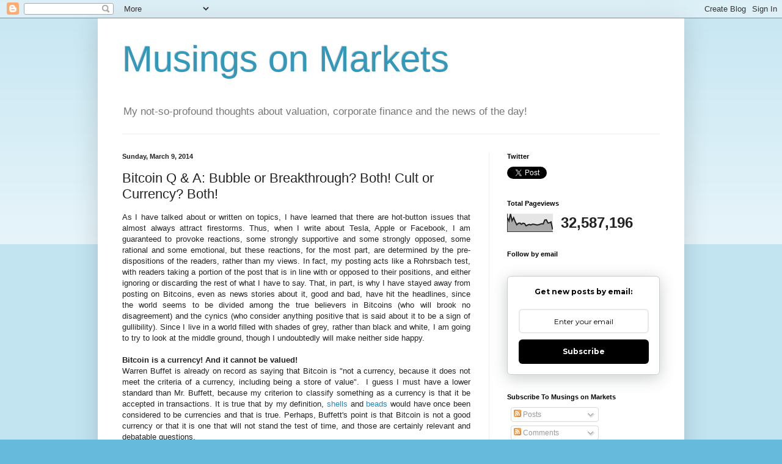

--- FILE ---
content_type: text/html; charset=UTF-8
request_url: https://aswathdamodaran.blogspot.com/2014/03/bitcoin-q-bubble-or-breakthrough-both.html
body_size: 33811
content:
<!DOCTYPE html>
<html class='v2' dir='ltr' lang='en' xmlns='http://www.w3.org/1999/xhtml' xmlns:b='http://www.google.com/2005/gml/b' xmlns:data='http://www.google.com/2005/gml/data' xmlns:expr='http://www.google.com/2005/gml/expr'>
<head>
<link href='https://www.blogger.com/static/v1/widgets/335934321-css_bundle_v2.css' rel='stylesheet' type='text/css'/>
<meta content='YuHtnZpW04536SR188PU' name='follow_it-verification-code'/>
<meta content='width=1100' name='viewport'/>
<meta content='text/html; charset=UTF-8' http-equiv='Content-Type'/>
<meta content='blogger' name='generator'/>
<link href='https://aswathdamodaran.blogspot.com/favicon.ico' rel='icon' type='image/x-icon'/>
<link href='https://aswathdamodaran.blogspot.com/2014/03/bitcoin-q-bubble-or-breakthrough-both.html' rel='canonical'/>
<link rel="alternate" type="application/atom+xml" title="Musings on Markets - Atom" href="https://aswathdamodaran.blogspot.com/feeds/posts/default" />
<link rel="alternate" type="application/rss+xml" title="Musings on Markets - RSS" href="https://aswathdamodaran.blogspot.com/feeds/posts/default?alt=rss" />
<link rel="service.post" type="application/atom+xml" title="Musings on Markets - Atom" href="https://www.blogger.com/feeds/8152901575140311047/posts/default" />

<link rel="alternate" type="application/atom+xml" title="Musings on Markets - Atom" href="https://aswathdamodaran.blogspot.com/feeds/8615907381991857370/comments/default" />
<!--Can't find substitution for tag [blog.ieCssRetrofitLinks]-->
<link href='https://blogger.googleusercontent.com/img/b/R29vZ2xl/AVvXsEiS2mM034AeRuli3RRZ7uaWwBj3FItYMzuWJAOWtIukdUphazm86NTZqQoSw_VW4r9l-eplIwMgAQfhaJ7cCk5C_tZk6v8y0JWUkG5E6i0VvnkP9hOtgwE-9CjmHBfK1L8uFqNFifGqOYk/s1600/BitcoinNumbers.jpg' rel='image_src'/>
<meta content='https://aswathdamodaran.blogspot.com/2014/03/bitcoin-q-bubble-or-breakthrough-both.html' property='og:url'/>
<meta content='Bitcoin Q &amp; A: Bubble or Breakthrough? Both! Cult or Currency? Both!' property='og:title'/>
<meta content='A blog about markets, finance and all things money related.' property='og:description'/>
<meta content='https://blogger.googleusercontent.com/img/b/R29vZ2xl/AVvXsEiS2mM034AeRuli3RRZ7uaWwBj3FItYMzuWJAOWtIukdUphazm86NTZqQoSw_VW4r9l-eplIwMgAQfhaJ7cCk5C_tZk6v8y0JWUkG5E6i0VvnkP9hOtgwE-9CjmHBfK1L8uFqNFifGqOYk/w1200-h630-p-k-no-nu/BitcoinNumbers.jpg' property='og:image'/>
<title>Musings on Markets: Bitcoin Q & A: Bubble or Breakthrough? Both! Cult or Currency? Both!</title>
<style id='page-skin-1' type='text/css'><!--
/*
-----------------------------------------------
Blogger Template Style
Name:     Simple
Designer: Blogger
URL:      www.blogger.com
----------------------------------------------- */
/* Variable definitions
====================
<Variable name="keycolor" description="Main Color" type="color" default="#66bbdd"/>
<Group description="Page Text" selector="body">
<Variable name="body.font" description="Font" type="font"
default="normal normal 12px Arial, Tahoma, Helvetica, FreeSans, sans-serif"/>
<Variable name="body.text.color" description="Text Color" type="color" default="#222222"/>
</Group>
<Group description="Backgrounds" selector=".body-fauxcolumns-outer">
<Variable name="body.background.color" description="Outer Background" type="color" default="#66bbdd"/>
<Variable name="content.background.color" description="Main Background" type="color" default="#ffffff"/>
<Variable name="header.background.color" description="Header Background" type="color" default="transparent"/>
</Group>
<Group description="Links" selector=".main-outer">
<Variable name="link.color" description="Link Color" type="color" default="#2288bb"/>
<Variable name="link.visited.color" description="Visited Color" type="color" default="#888888"/>
<Variable name="link.hover.color" description="Hover Color" type="color" default="#33aaff"/>
</Group>
<Group description="Blog Title" selector=".header h1">
<Variable name="header.font" description="Font" type="font"
default="normal normal 60px Arial, Tahoma, Helvetica, FreeSans, sans-serif"/>
<Variable name="header.text.color" description="Title Color" type="color" default="#3399bb" />
</Group>
<Group description="Blog Description" selector=".header .description">
<Variable name="description.text.color" description="Description Color" type="color"
default="#777777" />
</Group>
<Group description="Tabs Text" selector=".tabs-inner .widget li a">
<Variable name="tabs.font" description="Font" type="font"
default="normal normal 14px Arial, Tahoma, Helvetica, FreeSans, sans-serif"/>
<Variable name="tabs.text.color" description="Text Color" type="color" default="#999999"/>
<Variable name="tabs.selected.text.color" description="Selected Color" type="color" default="#000000"/>
</Group>
<Group description="Tabs Background" selector=".tabs-outer .PageList">
<Variable name="tabs.background.color" description="Background Color" type="color" default="#f5f5f5"/>
<Variable name="tabs.selected.background.color" description="Selected Color" type="color" default="#eeeeee"/>
</Group>
<Group description="Post Title" selector="h3.post-title, .comments h4">
<Variable name="post.title.font" description="Font" type="font"
default="normal normal 22px Arial, Tahoma, Helvetica, FreeSans, sans-serif"/>
</Group>
<Group description="Date Header" selector=".date-header">
<Variable name="date.header.color" description="Text Color" type="color"
default="#222222"/>
<Variable name="date.header.background.color" description="Background Color" type="color"
default="transparent"/>
<Variable name="date.header.font" description="Text Font" type="font"
default="normal bold 11px Arial, Tahoma, Helvetica, FreeSans, sans-serif"/>
<Variable name="date.header.padding" description="Date Header Padding" type="string" default="inherit"/>
<Variable name="date.header.letterspacing" description="Date Header Letter Spacing" type="string" default="inherit"/>
<Variable name="date.header.margin" description="Date Header Margin" type="string" default="inherit"/>
</Group>
<Group description="Post Footer" selector=".post-footer">
<Variable name="post.footer.text.color" description="Text Color" type="color" default="#666666"/>
<Variable name="post.footer.background.color" description="Background Color" type="color"
default="#f9f9f9"/>
<Variable name="post.footer.border.color" description="Shadow Color" type="color" default="#eeeeee"/>
</Group>
<Group description="Gadgets" selector="h2">
<Variable name="widget.title.font" description="Title Font" type="font"
default="normal bold 11px Arial, Tahoma, Helvetica, FreeSans, sans-serif"/>
<Variable name="widget.title.text.color" description="Title Color" type="color" default="#000000"/>
<Variable name="widget.alternate.text.color" description="Alternate Color" type="color" default="#999999"/>
</Group>
<Group description="Images" selector=".main-inner">
<Variable name="image.background.color" description="Background Color" type="color" default="#ffffff"/>
<Variable name="image.border.color" description="Border Color" type="color" default="#eeeeee"/>
<Variable name="image.text.color" description="Caption Text Color" type="color" default="#222222"/>
</Group>
<Group description="Accents" selector=".content-inner">
<Variable name="body.rule.color" description="Separator Line Color" type="color" default="#eeeeee"/>
<Variable name="tabs.border.color" description="Tabs Border Color" type="color" default="#eeeeee"/>
</Group>
<Variable name="body.background" description="Body Background" type="background"
color="#66bbdd" default="$(color) none repeat scroll top left"/>
<Variable name="body.background.override" description="Body Background Override" type="string" default=""/>
<Variable name="body.background.gradient.cap" description="Body Gradient Cap" type="url"
default="url(https://resources.blogblog.com/blogblog/data/1kt/simple/gradients_light.png)"/>
<Variable name="body.background.gradient.tile" description="Body Gradient Tile" type="url"
default="url(https://resources.blogblog.com/blogblog/data/1kt/simple/body_gradient_tile_light.png)"/>
<Variable name="content.background.color.selector" description="Content Background Color Selector" type="string" default=".content-inner"/>
<Variable name="content.padding" description="Content Padding" type="length" default="10px" min="0" max="100px"/>
<Variable name="content.padding.horizontal" description="Content Horizontal Padding" type="length" default="10px" min="0" max="100px"/>
<Variable name="content.shadow.spread" description="Content Shadow Spread" type="length" default="40px" min="0" max="100px"/>
<Variable name="content.shadow.spread.webkit" description="Content Shadow Spread (WebKit)" type="length" default="5px" min="0" max="100px"/>
<Variable name="content.shadow.spread.ie" description="Content Shadow Spread (IE)" type="length" default="10px" min="0" max="100px"/>
<Variable name="main.border.width" description="Main Border Width" type="length" default="0" min="0" max="10px"/>
<Variable name="header.background.gradient" description="Header Gradient" type="url" default="none"/>
<Variable name="header.shadow.offset.left" description="Header Shadow Offset Left" type="length" default="-1px" min="-50px" max="50px"/>
<Variable name="header.shadow.offset.top" description="Header Shadow Offset Top" type="length" default="-1px" min="-50px" max="50px"/>
<Variable name="header.shadow.spread" description="Header Shadow Spread" type="length" default="1px" min="0" max="100px"/>
<Variable name="header.padding" description="Header Padding" type="length" default="30px" min="0" max="100px"/>
<Variable name="header.border.size" description="Header Border Size" type="length" default="1px" min="0" max="10px"/>
<Variable name="header.bottom.border.size" description="Header Bottom Border Size" type="length" default="1px" min="0" max="10px"/>
<Variable name="header.border.horizontalsize" description="Header Horizontal Border Size" type="length" default="0" min="0" max="10px"/>
<Variable name="description.text.size" description="Description Text Size" type="string" default="140%"/>
<Variable name="tabs.margin.top" description="Tabs Margin Top" type="length" default="0" min="0" max="100px"/>
<Variable name="tabs.margin.side" description="Tabs Side Margin" type="length" default="30px" min="0" max="100px"/>
<Variable name="tabs.background.gradient" description="Tabs Background Gradient" type="url"
default="url(https://resources.blogblog.com/blogblog/data/1kt/simple/gradients_light.png)"/>
<Variable name="tabs.border.width" description="Tabs Border Width" type="length" default="1px" min="0" max="10px"/>
<Variable name="tabs.bevel.border.width" description="Tabs Bevel Border Width" type="length" default="1px" min="0" max="10px"/>
<Variable name="post.margin.bottom" description="Post Bottom Margin" type="length" default="25px" min="0" max="100px"/>
<Variable name="image.border.small.size" description="Image Border Small Size" type="length" default="2px" min="0" max="10px"/>
<Variable name="image.border.large.size" description="Image Border Large Size" type="length" default="5px" min="0" max="10px"/>
<Variable name="page.width.selector" description="Page Width Selector" type="string" default=".region-inner"/>
<Variable name="page.width" description="Page Width" type="string" default="auto"/>
<Variable name="main.section.margin" description="Main Section Margin" type="length" default="15px" min="0" max="100px"/>
<Variable name="main.padding" description="Main Padding" type="length" default="15px" min="0" max="100px"/>
<Variable name="main.padding.top" description="Main Padding Top" type="length" default="30px" min="0" max="100px"/>
<Variable name="main.padding.bottom" description="Main Padding Bottom" type="length" default="30px" min="0" max="100px"/>
<Variable name="paging.background"
color="#ffffff"
description="Background of blog paging area" type="background"
default="transparent none no-repeat scroll top center"/>
<Variable name="footer.bevel" description="Bevel border length of footer" type="length" default="0" min="0" max="10px"/>
<Variable name="mobile.background.overlay" description="Mobile Background Overlay" type="string"
default="transparent none repeat scroll top left"/>
<Variable name="mobile.background.size" description="Mobile Background Size" type="string" default="auto"/>
<Variable name="mobile.button.color" description="Mobile Button Color" type="color" default="#ffffff" />
<Variable name="startSide" description="Side where text starts in blog language" type="automatic" default="left"/>
<Variable name="endSide" description="Side where text ends in blog language" type="automatic" default="right"/>
*/
/* Content
----------------------------------------------- */
body {
font: normal normal 12px Arial, Tahoma, Helvetica, FreeSans, sans-serif;
color: #222222;
background: #66bbdd none repeat scroll top left;
padding: 0 40px 40px 40px;
}
html body .region-inner {
min-width: 0;
max-width: 100%;
width: auto;
}
h2 {
font-size: 22px;
}
a:link {
text-decoration:none;
color: #2288bb;
}
a:visited {
text-decoration:none;
color: #888888;
}
a:hover {
text-decoration:underline;
color: #33aaff;
}
.body-fauxcolumn-outer .fauxcolumn-inner {
background: transparent url(https://resources.blogblog.com/blogblog/data/1kt/simple/body_gradient_tile_light.png) repeat scroll top left;
_background-image: none;
}
.body-fauxcolumn-outer .cap-top {
position: absolute;
z-index: 1;
height: 400px;
width: 100%;
}
.body-fauxcolumn-outer .cap-top .cap-left {
width: 100%;
background: transparent url(https://resources.blogblog.com/blogblog/data/1kt/simple/gradients_light.png) repeat-x scroll top left;
_background-image: none;
}
.content-outer {
-moz-box-shadow: 0 0 40px rgba(0, 0, 0, .15);
-webkit-box-shadow: 0 0 5px rgba(0, 0, 0, .15);
-goog-ms-box-shadow: 0 0 10px #333333;
box-shadow: 0 0 40px rgba(0, 0, 0, .15);
margin-bottom: 1px;
}
.content-inner {
padding: 10px 10px;
}
.content-inner {
background-color: #ffffff;
}
/* Header
----------------------------------------------- */
.header-outer {
background: transparent none repeat-x scroll 0 -400px;
_background-image: none;
}
.Header h1 {
font: normal normal 60px Arial, Tahoma, Helvetica, FreeSans, sans-serif;
color: #3399bb;
text-shadow: -1px -1px 1px rgba(0, 0, 0, .2);
}
.Header h1 a {
color: #3399bb;
}
.Header .description {
font-size: 140%;
color: #777777;
}
.header-inner .Header .titlewrapper {
padding: 22px 30px;
}
.header-inner .Header .descriptionwrapper {
padding: 0 30px;
}
/* Tabs
----------------------------------------------- */
.tabs-inner .section:first-child {
border-top: 1px solid #eeeeee;
}
.tabs-inner .section:first-child ul {
margin-top: -1px;
border-top: 1px solid #eeeeee;
border-left: 0 solid #eeeeee;
border-right: 0 solid #eeeeee;
}
.tabs-inner .widget ul {
background: #f5f5f5 url(https://resources.blogblog.com/blogblog/data/1kt/simple/gradients_light.png) repeat-x scroll 0 -800px;
_background-image: none;
border-bottom: 1px solid #eeeeee;
margin-top: 0;
margin-left: -30px;
margin-right: -30px;
}
.tabs-inner .widget li a {
display: inline-block;
padding: .6em 1em;
font: normal normal 14px Arial, Tahoma, Helvetica, FreeSans, sans-serif;
color: #999999;
border-left: 1px solid #ffffff;
border-right: 1px solid #eeeeee;
}
.tabs-inner .widget li:first-child a {
border-left: none;
}
.tabs-inner .widget li.selected a, .tabs-inner .widget li a:hover {
color: #000000;
background-color: #eeeeee;
text-decoration: none;
}
/* Columns
----------------------------------------------- */
.main-outer {
border-top: 0 solid #eeeeee;
}
.fauxcolumn-left-outer .fauxcolumn-inner {
border-right: 1px solid #eeeeee;
}
.fauxcolumn-right-outer .fauxcolumn-inner {
border-left: 1px solid #eeeeee;
}
/* Headings
----------------------------------------------- */
div.widget > h2,
div.widget h2.title {
margin: 0 0 1em 0;
font: normal bold 11px Arial, Tahoma, Helvetica, FreeSans, sans-serif;
color: #000000;
}
/* Widgets
----------------------------------------------- */
.widget .zippy {
color: #999999;
text-shadow: 2px 2px 1px rgba(0, 0, 0, .1);
}
.widget .popular-posts ul {
list-style: none;
}
/* Posts
----------------------------------------------- */
h2.date-header {
font: normal bold 11px Arial, Tahoma, Helvetica, FreeSans, sans-serif;
}
.date-header span {
background-color: transparent;
color: #222222;
padding: inherit;
letter-spacing: inherit;
margin: inherit;
}
.main-inner {
padding-top: 30px;
padding-bottom: 30px;
}
.main-inner .column-center-inner {
padding: 0 15px;
}
.main-inner .column-center-inner .section {
margin: 0 15px;
}
.post {
margin: 0 0 25px 0;
}
h3.post-title, .comments h4 {
font: normal normal 22px Arial, Tahoma, Helvetica, FreeSans, sans-serif;
margin: .75em 0 0;
}
.post-body {
font-size: 110%;
line-height: 1.4;
position: relative;
}
.post-body img, .post-body .tr-caption-container, .Profile img, .Image img,
.BlogList .item-thumbnail img {
padding: 2px;
background: #ffffff;
border: 1px solid #eeeeee;
-moz-box-shadow: 1px 1px 5px rgba(0, 0, 0, .1);
-webkit-box-shadow: 1px 1px 5px rgba(0, 0, 0, .1);
box-shadow: 1px 1px 5px rgba(0, 0, 0, .1);
}
.post-body img, .post-body .tr-caption-container {
padding: 5px;
}
.post-body .tr-caption-container {
color: #222222;
}
.post-body .tr-caption-container img {
padding: 0;
background: transparent;
border: none;
-moz-box-shadow: 0 0 0 rgba(0, 0, 0, .1);
-webkit-box-shadow: 0 0 0 rgba(0, 0, 0, .1);
box-shadow: 0 0 0 rgba(0, 0, 0, .1);
}
.post-header {
margin: 0 0 1.5em;
line-height: 1.6;
font-size: 90%;
}
.post-footer {
margin: 20px -2px 0;
padding: 5px 10px;
color: #666666;
background-color: #f9f9f9;
border-bottom: 1px solid #eeeeee;
line-height: 1.6;
font-size: 90%;
}
#comments .comment-author {
padding-top: 1.5em;
border-top: 1px solid #eeeeee;
background-position: 0 1.5em;
}
#comments .comment-author:first-child {
padding-top: 0;
border-top: none;
}
.avatar-image-container {
margin: .2em 0 0;
}
#comments .avatar-image-container img {
border: 1px solid #eeeeee;
}
/* Comments
----------------------------------------------- */
.comments .comments-content .icon.blog-author {
background-repeat: no-repeat;
background-image: url([data-uri]);
}
.comments .comments-content .loadmore a {
border-top: 1px solid #999999;
border-bottom: 1px solid #999999;
}
.comments .comment-thread.inline-thread {
background-color: #f9f9f9;
}
.comments .continue {
border-top: 2px solid #999999;
}
/* Accents
---------------------------------------------- */
.section-columns td.columns-cell {
border-left: 1px solid #eeeeee;
}
.blog-pager {
background: transparent none no-repeat scroll top center;
}
.blog-pager-older-link, .home-link,
.blog-pager-newer-link {
background-color: #ffffff;
padding: 5px;
}
.footer-outer {
border-top: 0 dashed #bbbbbb;
}
/* Mobile
----------------------------------------------- */
body.mobile  {
background-size: auto;
}
.mobile .body-fauxcolumn-outer {
background: transparent none repeat scroll top left;
}
.mobile .body-fauxcolumn-outer .cap-top {
background-size: 100% auto;
}
.mobile .content-outer {
-webkit-box-shadow: 0 0 3px rgba(0, 0, 0, .15);
box-shadow: 0 0 3px rgba(0, 0, 0, .15);
}
.mobile .tabs-inner .widget ul {
margin-left: 0;
margin-right: 0;
}
.mobile .post {
margin: 0;
}
.mobile .main-inner .column-center-inner .section {
margin: 0;
}
.mobile .date-header span {
padding: 0.1em 10px;
margin: 0 -10px;
}
.mobile h3.post-title {
margin: 0;
}
.mobile .blog-pager {
background: transparent none no-repeat scroll top center;
}
.mobile .footer-outer {
border-top: none;
}
.mobile .main-inner, .mobile .footer-inner {
background-color: #ffffff;
}
.mobile-index-contents {
color: #222222;
}
.mobile-link-button {
background-color: #2288bb;
}
.mobile-link-button a:link, .mobile-link-button a:visited {
color: #ffffff;
}
.mobile .tabs-inner .section:first-child {
border-top: none;
}
.mobile .tabs-inner .PageList .widget-content {
background-color: #eeeeee;
color: #000000;
border-top: 1px solid #eeeeee;
border-bottom: 1px solid #eeeeee;
}
.mobile .tabs-inner .PageList .widget-content .pagelist-arrow {
border-left: 1px solid #eeeeee;
}

--></style>
<style id='template-skin-1' type='text/css'><!--
body {
min-width: 960px;
}
.content-outer, .content-fauxcolumn-outer, .region-inner {
min-width: 960px;
max-width: 960px;
_width: 960px;
}
.main-inner .columns {
padding-left: 0;
padding-right: 310px;
}
.main-inner .fauxcolumn-center-outer {
left: 0;
right: 310px;
/* IE6 does not respect left and right together */
_width: expression(this.parentNode.offsetWidth -
parseInt("0") -
parseInt("310px") + 'px');
}
.main-inner .fauxcolumn-left-outer {
width: 0;
}
.main-inner .fauxcolumn-right-outer {
width: 310px;
}
.main-inner .column-left-outer {
width: 0;
right: 100%;
margin-left: -0;
}
.main-inner .column-right-outer {
width: 310px;
margin-right: -310px;
}
#layout {
min-width: 0;
}
#layout .content-outer {
min-width: 0;
width: 800px;
}
#layout .region-inner {
min-width: 0;
width: auto;
}
body#layout div.add_widget {
padding: 8px;
}
body#layout div.add_widget a {
margin-left: 32px;
}
--></style>
<link href='https://www.blogger.com/dyn-css/authorization.css?targetBlogID=8152901575140311047&amp;zx=e5de8a52-f209-4fb2-86b9-9386e6dd4cde' media='none' onload='if(media!=&#39;all&#39;)media=&#39;all&#39;' rel='stylesheet'/><noscript><link href='https://www.blogger.com/dyn-css/authorization.css?targetBlogID=8152901575140311047&amp;zx=e5de8a52-f209-4fb2-86b9-9386e6dd4cde' rel='stylesheet'/></noscript>
<meta name='google-adsense-platform-account' content='ca-host-pub-1556223355139109'/>
<meta name='google-adsense-platform-domain' content='blogspot.com'/>

</head>
<body class='loading'>
<div class='navbar section' id='navbar' name='Navbar'><div class='widget Navbar' data-version='1' id='Navbar1'><script type="text/javascript">
    function setAttributeOnload(object, attribute, val) {
      if(window.addEventListener) {
        window.addEventListener('load',
          function(){ object[attribute] = val; }, false);
      } else {
        window.attachEvent('onload', function(){ object[attribute] = val; });
      }
    }
  </script>
<div id="navbar-iframe-container"></div>
<script type="text/javascript" src="https://apis.google.com/js/platform.js"></script>
<script type="text/javascript">
      gapi.load("gapi.iframes:gapi.iframes.style.bubble", function() {
        if (gapi.iframes && gapi.iframes.getContext) {
          gapi.iframes.getContext().openChild({
              url: 'https://www.blogger.com/navbar/8152901575140311047?po\x3d8615907381991857370\x26origin\x3dhttps://aswathdamodaran.blogspot.com',
              where: document.getElementById("navbar-iframe-container"),
              id: "navbar-iframe"
          });
        }
      });
    </script><script type="text/javascript">
(function() {
var script = document.createElement('script');
script.type = 'text/javascript';
script.src = '//pagead2.googlesyndication.com/pagead/js/google_top_exp.js';
var head = document.getElementsByTagName('head')[0];
if (head) {
head.appendChild(script);
}})();
</script>
</div></div>
<div class='body-fauxcolumns'>
<div class='fauxcolumn-outer body-fauxcolumn-outer'>
<div class='cap-top'>
<div class='cap-left'></div>
<div class='cap-right'></div>
</div>
<div class='fauxborder-left'>
<div class='fauxborder-right'></div>
<div class='fauxcolumn-inner'>
</div>
</div>
<div class='cap-bottom'>
<div class='cap-left'></div>
<div class='cap-right'></div>
</div>
</div>
</div>
<div class='content'>
<div class='content-fauxcolumns'>
<div class='fauxcolumn-outer content-fauxcolumn-outer'>
<div class='cap-top'>
<div class='cap-left'></div>
<div class='cap-right'></div>
</div>
<div class='fauxborder-left'>
<div class='fauxborder-right'></div>
<div class='fauxcolumn-inner'>
</div>
</div>
<div class='cap-bottom'>
<div class='cap-left'></div>
<div class='cap-right'></div>
</div>
</div>
</div>
<div class='content-outer'>
<div class='content-cap-top cap-top'>
<div class='cap-left'></div>
<div class='cap-right'></div>
</div>
<div class='fauxborder-left content-fauxborder-left'>
<div class='fauxborder-right content-fauxborder-right'></div>
<div class='content-inner'>
<header>
<div class='header-outer'>
<div class='header-cap-top cap-top'>
<div class='cap-left'></div>
<div class='cap-right'></div>
</div>
<div class='fauxborder-left header-fauxborder-left'>
<div class='fauxborder-right header-fauxborder-right'></div>
<div class='region-inner header-inner'>
<div class='header section' id='header' name='Header'><div class='widget Header' data-version='1' id='Header1'>
<div id='header-inner'>
<div class='titlewrapper'>
<h1 class='title'>
<a href='https://aswathdamodaran.blogspot.com/'>
Musings on Markets
</a>
</h1>
</div>
<div class='descriptionwrapper'>
<p class='description'><span>My not-so-profound thoughts about valuation, corporate finance and the news of the day!</span></p>
</div>
</div>
</div></div>
</div>
</div>
<div class='header-cap-bottom cap-bottom'>
<div class='cap-left'></div>
<div class='cap-right'></div>
</div>
</div>
</header>
<div class='tabs-outer'>
<div class='tabs-cap-top cap-top'>
<div class='cap-left'></div>
<div class='cap-right'></div>
</div>
<div class='fauxborder-left tabs-fauxborder-left'>
<div class='fauxborder-right tabs-fauxborder-right'></div>
<div class='region-inner tabs-inner'>
<div class='tabs no-items section' id='crosscol' name='Cross-Column'></div>
<div class='tabs no-items section' id='crosscol-overflow' name='Cross-Column 2'></div>
</div>
</div>
<div class='tabs-cap-bottom cap-bottom'>
<div class='cap-left'></div>
<div class='cap-right'></div>
</div>
</div>
<div class='main-outer'>
<div class='main-cap-top cap-top'>
<div class='cap-left'></div>
<div class='cap-right'></div>
</div>
<div class='fauxborder-left main-fauxborder-left'>
<div class='fauxborder-right main-fauxborder-right'></div>
<div class='region-inner main-inner'>
<div class='columns fauxcolumns'>
<div class='fauxcolumn-outer fauxcolumn-center-outer'>
<div class='cap-top'>
<div class='cap-left'></div>
<div class='cap-right'></div>
</div>
<div class='fauxborder-left'>
<div class='fauxborder-right'></div>
<div class='fauxcolumn-inner'>
</div>
</div>
<div class='cap-bottom'>
<div class='cap-left'></div>
<div class='cap-right'></div>
</div>
</div>
<div class='fauxcolumn-outer fauxcolumn-left-outer'>
<div class='cap-top'>
<div class='cap-left'></div>
<div class='cap-right'></div>
</div>
<div class='fauxborder-left'>
<div class='fauxborder-right'></div>
<div class='fauxcolumn-inner'>
</div>
</div>
<div class='cap-bottom'>
<div class='cap-left'></div>
<div class='cap-right'></div>
</div>
</div>
<div class='fauxcolumn-outer fauxcolumn-right-outer'>
<div class='cap-top'>
<div class='cap-left'></div>
<div class='cap-right'></div>
</div>
<div class='fauxborder-left'>
<div class='fauxborder-right'></div>
<div class='fauxcolumn-inner'>
</div>
</div>
<div class='cap-bottom'>
<div class='cap-left'></div>
<div class='cap-right'></div>
</div>
</div>
<!-- corrects IE6 width calculation -->
<div class='columns-inner'>
<div class='column-center-outer'>
<div class='column-center-inner'>
<div class='main section' id='main' name='Main'><div class='widget Blog' data-version='1' id='Blog1'>
<div class='blog-posts hfeed'>

          <div class="date-outer">
        
<h2 class='date-header'><span>Sunday, March 9, 2014</span></h2>

          <div class="date-posts">
        
<div class='post-outer'>
<div class='post hentry uncustomized-post-template' itemprop='blogPost' itemscope='itemscope' itemtype='http://schema.org/BlogPosting'>
<meta content='https://blogger.googleusercontent.com/img/b/R29vZ2xl/AVvXsEiS2mM034AeRuli3RRZ7uaWwBj3FItYMzuWJAOWtIukdUphazm86NTZqQoSw_VW4r9l-eplIwMgAQfhaJ7cCk5C_tZk6v8y0JWUkG5E6i0VvnkP9hOtgwE-9CjmHBfK1L8uFqNFifGqOYk/s1600/BitcoinNumbers.jpg' itemprop='image_url'/>
<meta content='8152901575140311047' itemprop='blogId'/>
<meta content='8615907381991857370' itemprop='postId'/>
<a name='8615907381991857370'></a>
<h3 class='post-title entry-title' itemprop='name'>
Bitcoin Q & A: Bubble or Breakthrough? Both! Cult or Currency? Both!
</h3>
<div class='post-header'>
<div class='post-header-line-1'></div>
</div>
<div class='post-body entry-content' id='post-body-8615907381991857370' itemprop='description articleBody'>
<div dir="ltr" style="text-align: left;" trbidi="on">
<div style="text-align: justify;">
As I have talked about or written on topics, I have learned that there are hot-button issues that almost always attract firestorms. Thus, when I write about Tesla, Apple or Facebook, I am guaranteed to provoke reactions, some strongly supportive and some strongly opposed, some rational and some emotional, but these reactions, for the most part, are determined by the pre-dispositions of the readers, rather than my views. In fact, my posting acts like a Rohrsbach test, with readers taking a portion of the post that is in line with or opposed to their positions,&nbsp;and either ignoring or discarding the rest of what I have to say.<span style="font-family: 'Helvetica Neue Light', HelveticaNeue-Light, helvetica, arial, sans-serif;">&nbsp;</span>That, in part, is why I have stayed away from posting on Bitcoins, even as news stories about it, good and bad, have hit the headlines, since the world seems to be divided among the true believers in Bitcoins (who will brook no disagreement) and the cynics (who consider anything positive that is said about it to be a sign of gullibility). Since I live in a world filled with shades of grey, rather than black and white, I am going to try to look at the middle ground, though I undoubtedly will make neither side happy.</div>
<br />
<b>Bitcoin is a currency! And it cannot be valued!</b><br />
<div style="text-align: justify;">
Warren Buffet is already on record as saying that Bitcoin is "not a currency, because it does not meet the criteria of a currency, including being a store of value". &nbsp;I guess I must have a lower standard than Mr. Buffett, because my criterion to classify something as a currency is that it be accepted in transactions. It is true that by my definition, <a href="http://www.nbbmuseum.be/2007/01/cowry-shells.htm">shells</a> and <a href="http://www.vam.ac.uk/content/articles/t/trade-beads/">beads</a> would have once been considered to be currencies and that is true. Perhaps, Buffett's point is that Bitcoin is not a good currency or that it is one that will not stand the test of time, and those are certainly relevant and debatable questions,</div>
<br />
<div style="text-align: justify;">
Unlike an asset or a business which generates cash flows, a currency is a measurement unit that cannot be intrinsically valued. You cannot construct a DCF model to conclude that the US dollar is cheap or that the Chinese Yuan is expensive. However, it can be priced, at least relative to other currencies. With paper or fiat currencies, that pricing of course takes the form of exchange rates and the question about a paper currency's pricing becomes one of determining whether the prevailing exchange rate is a fair one. However, not all currencies are paper and some non-paper currencies have been in use for centuries. The most obvious of these non-fiat currencies is gold and in a prior post, I argued that <a href="http://aswathdamodaran.blogspot.com/2013/04/the-golden-rule-thoughts-on-gold-as.html">gold cannot be valued but that it can be priced</a>, relative to paper currencies and that the pricing can be traced to fundamentals. &nbsp;Using the same logic, I will argue that while it is impossible to value Bitcoin, it is possible to view its price as an exchange rate into paper currencies and make judgments about whether the pricing is fair, again on a relative basis.</div>
<br />
<b>The determinants of a currency's price</b><br />
To make judgments on both the efficacy of Bitcoin as a currency, and indirectly, its staying power and pricing, I looked at three determinants of a currency's price/power: the trust you have in its issuing entity, its acceptance in transactions and how securely you can store and save it, while generating a fair rate of return while doing so.<br />
<br />
<div style="text-align: justify;">
<i>1. Trust in the issuing authority</i><br />
The first factor that determines a currency's price is the trust that users of the currency have in the issuing authority to keep its supply in check, with greater trust going with greater willingness to use and hold on to that currency. With paper currencies issued by governments, the authorities are usually the central banks in question: the Federal Reserve for the US dollar, the European Central Bank (ECB) for the Euro and so on. With gold or physical currencies, the constraint is usually a physical one, insofar as the supply of these physical currencies is limited by nature. Since anything that releases that physical constraint will render that physical asset useless as currency, it is ironic that alchemists have, for centuries, tried to make gold in laboratories, because their success would have undermined the use of gold as a currency.</div>
<div style="text-align: justify;">
<br /></div>
<div style="text-align: justify;">
So, what is the issuing authority for Bitcoin? There is none! While that may seem like a fatal weakness, the innovative aspect of Bitcoin is that while &nbsp;the power is spread across the network of users of the currency, the supply is set by a computer algorithm, which, in turn, cannot be changed by &nbsp;any user or even a group of users. &nbsp;If this sounds too complex, and it was for me, you may want to go back to the source, which is the <a href="https://bitcoin.org/bitcoin.pdf">paper that gave birth to the idea (by Satoshi Nakamoto)</a>. If the name sounds familiar, it is because it is back in the news again, with the <a href="http://mag.newsweek.com/2014/03/14/bitcoin-satoshi-nakamoto.html">controversial story in Newsweek last week</a>, claiming to have unmasked the real Satoshi Nakamoto, with that person claiming in response that he was not the inventor of the Bitcoin. I must confess that the technicalities in the paper went over my head and I found this <a href="https://www.youtube.com/watch?v=Um63OQz3bjo&amp;feature=player_embedded">YouTube description of how it works</a> to be a good one, though it is from the perspective of someone who is a Bitcoin believer.&nbsp;</div>
<div style="text-align: justify;">
<br /></div>
<div style="text-align: justify;">
If you are still confused, let's cut to the brass tacks. The supply of Bitcoins is constrained by the computer algorithm, which, as constructed, is (supposedly) very difficult to hack or change, because it requires collusion or agreement across the entire network. &nbsp;If the algorithm remains untouched, the increase in the number of bitcoins is therefore on autopilot (with about 25 created every ten minutes), as evidenced by looking at its history:</div>
<div style="text-align: justify;">
<br /></div>
<div class="separator" style="clear: both; text-align: center;">
<a href="https://blogger.googleusercontent.com/img/b/R29vZ2xl/AVvXsEiS2mM034AeRuli3RRZ7uaWwBj3FItYMzuWJAOWtIukdUphazm86NTZqQoSw_VW4r9l-eplIwMgAQfhaJ7cCk5C_tZk6v8y0JWUkG5E6i0VvnkP9hOtgwE-9CjmHBfK1L8uFqNFifGqOYk/s1600/BitcoinNumbers.jpg" imageanchor="1" style="margin-left: 1em; margin-right: 1em;"><img border="0" height="272" src="https://blogger.googleusercontent.com/img/b/R29vZ2xl/AVvXsEiS2mM034AeRuli3RRZ7uaWwBj3FItYMzuWJAOWtIukdUphazm86NTZqQoSw_VW4r9l-eplIwMgAQfhaJ7cCk5C_tZk6v8y0JWUkG5E6i0VvnkP9hOtgwE-9CjmHBfK1L8uFqNFifGqOYk/s1600/BitcoinNumbers.jpg" width="400" /></a></div>
<div style="text-align: justify;">
<br /></div>
<div style="text-align: justify;">
There were 12.4 million bitcoins in circulation in March 2014 and that number will rise, on the preset path, to reach a cap of 21 million bitcoins in 2140. &nbsp;The way in which people can acquire one of the new bitcoins is by mining for them, running powerful computers, as <a href="http://blogs.wsj.com/digits/2014/02/06/cold-virtual-cash-a-bitcoin-mining-center-for-sweden/">described in this article in the New York Times</a>. As more and more people try to mine for these bitcoins, though, the <a href="https://blockchain.info/charts/difficulty?timespan=all&amp;showDataPoints=false&amp;daysAverageString=1&amp;show_header=true&amp;scale=0&amp;address=">difficulty of finding bitcoins has become greater over time</a>.&nbsp;</div>
<div style="text-align: justify;">
<br /></div>
<div style="text-align: justify;">
The first key question with Bitcoin or any digital currency is whether people will trust a computer algorithm. While your first reaction may be "Hell, No!", it may be worth asking yourself a different set of questions:</div>
<div style="text-align: justify;">
(a) Do you trust central bankers?&nbsp;</div>
<div style="text-align: justify;">
(b) If so, do you trust some central bankers more than others?&nbsp;</div>
<div style="text-align: justify;">
(c) Are these some computer algorithms that you would trust more than some central bankers?&nbsp;</div>
<div style="text-align: justify;">
My answers to these questions would be (a) not really, (b) of course and (c) yes. The rise of Bitcoin in the last four years has coincided with the <i>Age of Hubris</i> in central banking, where central bankers have donned Supermen capes and viewed their mission as saving economies, rather than protecting their currencies. It is also worth speculating whether money that would have normally flowed to gold, historically the prime beneficiary of loss of trust in central banks, has flowed instead into Bitcoin, explaining both the anemic price behavior of the former and the heady price action in the latter.<br />
<br />
Bitcoin's staying power will ultimately depend upon how impervious its source algorithm is to mischief. While Bitcoin's defenders are quick to argue that its computer fortress is impossible to breach, <a href="http://www.i-programmer.info/news/181-algorithms/6571-flaw-in-bitcoin-algorithm.html">this article</a> seems to suggest that there are potential flaws that may be exploited by a collusive group. I am an absolute novice when it comes to computer technology of this type and I don't know how much weight to attach to the claims in the article, but if you are a Bitcoin promoter, you want to make sure that even the slightest doubts that the algorithm can be fudged or modified are dealt with quickly and openly, since those doubts will undo its effectiveness as a currency.</div>
<br />
<i>2. Acceptance in Transactions</i><br />
<div style="text-align: justify;">
Since the defining role for a currency is that it can be used in transactions, the price of a currency will depend upon how widely it is accepted in transactions for goods and services. Promoters of digital currencies, in general, and Bitcoins, in particular, argue that they have two advantages over paper currencies: lower transactions costs and anonymity. However, the proof is in the pudding, and the chart below looks at the growth in the volume of Bitcoin transactions since inception:</div>
<br />
<div class="separator" style="clear: both; text-align: center;">
<a href="https://blogger.googleusercontent.com/img/b/R29vZ2xl/AVvXsEjfHiZMz1Xpb4mXMuxU6DmaTVFQPOrNaGS8NztsBp7TfGvUQtQEZ00EzV9_FGw7AFXdKXOB8CuV6CNXvOB-ewfFSg1aYOlOvh1HxQta_JAb_KIsv3RBkTjeAOqOuQbsNKAlrI_5r_kin60/s1600/BitcoinTransactionsChart.jpg" imageanchor="1" style="margin-left: 1em; margin-right: 1em;"><img border="0" height="271" src="https://blogger.googleusercontent.com/img/b/R29vZ2xl/AVvXsEjfHiZMz1Xpb4mXMuxU6DmaTVFQPOrNaGS8NztsBp7TfGvUQtQEZ00EzV9_FGw7AFXdKXOB8CuV6CNXvOB-ewfFSg1aYOlOvh1HxQta_JAb_KIsv3RBkTjeAOqOuQbsNKAlrI_5r_kin60/s1600/BitcoinTransactionsChart.jpg" width="400" /></a></div>
<br />
<div style="text-align: justify;">
Clearly, there are more Bitcoin transactions now, than ever before. Having never used Bitcoins in transactions, I was curious about how it worked and <a href="https://bitcoin.org/en/how-it-works">this link was pretty useful</a> to get started, as I proceeded to build my bitcoin identity. I first c<a href="https://multibit.org/">reated a digital wallet</a>&nbsp; on my computer, which generated my first and subsequent bitcoin addresses. &nbsp;I then went to <a href="https://coinbase.com/">coinbase</a>, one of many vendors of Bitcoins, to acquire my first Bitcoin, and after realizing that it would cost me $640, decided to check on where I would spend that Bitcoin by visiting this site that <a href="https://spendbitcoins.com/places/">lists vendors that accept bitcoins</a> in transactions. &nbsp;The good news is that transacting with Bitcoins is a breeze: you create an address for the transaction that you swap with a vendor who accepts it, and it is recorded in a &nbsp;transaction log called a block chain. The bad news is that vendor list is still limited, even in the US, and non-existent in many other parts of the world.</div>
<div style="text-align: justify;">
<br /></div>
<div style="text-align: justify;">
So, who are the primary users of Bitcoins? At the risk of over generalizing, the charitable view is that it is the <u>young and technically savvy</u>, the cynical view is that it is the <u>paranoid and the secretive</u> and the darkest view is that it is <u>those who operate on the wrong side of the law</u>. Fairly or unfairly, stories such as this one about Bitcoins&nbsp;<a href="http://money.cnn.com/2014/02/19/technology/security/bitcoin-black-market/">being used in the drug trade </a>feed into the perception, leading to <a href="http://www.hsgac.senate.gov/hearings/beyond-silk-road-potential-risks-threats-and-promises-of-virtual-currencies">legislative hearings&nbsp;</a>&nbsp;and bans by some countries. (It is revealing that the countries that have cracked down on Bitcoins first are <a href="http://www.bloomberg.com/news/2013-12-05/china-s-pboc-bans-financial-companies-from-bitcoin-transactions.html">China</a> and <a href="http://rbth.com/business/2014/02/05/russia_becomes_the_second_country_to_ban_bitcoin_33871.html">Russia</a>. Perhaps, they feel more threatened by their inability to track what their citizens do and where they spend their money than other countries do.)</div>
<br />
<div style="text-align: justify;">
In summary, Bitcoin is a currency, but one that is currently accepted only in a small subset of transactions and used by only a few. Whether it or any other digital currency will be widely accepted will depend in large part on how its advocates package and market it. If the emphasis is on convenience, low cost and transaction speed, it has the potential for much wider acceptance, especially if it is made simpler to understand and not oversold. If the focus is on privacy, security and anonymity, I am afraid that the dark side will win out and it will become the currency of the paranoid and illegal, with all of the associated costs and benefits.</div>
<br />
<i>3. Security, Conversion, Storage and Rate of Return</i><br />
<div style="text-align: justify;">
The final measure of a currency's strength and durability is how easily you can convert it into other currencies, how securely you can store and save it and and whether you are compensated while you hold it. The global currencies of trading, such as the US dollar or Euro, offer these benefits, since they can be converted at minimal cost into other currencies and can be invested in banks or securities to generate a market-determined rate of return, while idle. Emerging market currencies are more constrained, sometimes because they are restrictions on conversion into other currencies and often because they cannot be used or invested outside their local economies. Gold offers an interesting anomaly. While it can be converted into other currencies in most parts of the world, there are restrictions on trading gold in some countries, and holding gold does not offer any explicit returns other than potential price appreciation.</div>
<div style="text-align: justify;">
<br /></div>
<div style="text-align: justify;">
You can save your bitcoins&nbsp;<a href="http://www.coindesk.com/information/how-to-store-your-bitcoins/">&nbsp;on computers</a>, but can you do so securely? It is possible that the stories about <a href="http://www.wired.com/wiredenterprise/2013/11/inputs/">bitcoins being stolen</a> from supposedly secure servers are overblown and that the <a href="http://www.wired.com/wiredenterprise/2014/03/bitcoin-exchange/">recent collapse of Mt. Gox</a> (one of Bitcoin's biggest exchanges) was an aberration, but it seems to me that if these servers/exchanges are the equivalent of banks in the Bitcoin economy, these banks are unregulated and depositors have neither protection nor insurance against either bank runs or bank robberies. While it may conflict with the vision of some Bitcoin revolutionaries, the Bitcoin economy may need a banking system of its own that is regulated and perhaps even insured by a centralized entity.&nbsp;</div>
<br />
<b>A Comparison of Currencies</b><br />
<div style="text-align: justify;">
To get a measure of Bitcoin as a currency, I decided to do a comparison with three paper currencies (the US $, the Chinese Yuan and the Argentine Peso), a real currency (gold) and a digital currency (Bitcoin). &nbsp;Note that these are my subjective judgments and that you should free to substitute your own to come to your own conclusions.<br />
<br /></div>
<div class="separator" style="clear: both; text-align: center;">
<a href="https://blogger.googleusercontent.com/img/b/R29vZ2xl/AVvXsEiczTN4_GWDRv893TU7AhV6I__12H5ertejOsrukZMSb7i4pr5DdTOXiPfPS8iMcxcTKy_kNN5DU2UlDy9LXAZQ08NMfyh2hB-JycUqkYHM68W0_3nv57-i8hgJExLL5VpsSnJEgV35hdQ/s1600/CurrencyComparison.jpg" imageanchor="1" style="margin-left: 1em; margin-right: 1em;"><img border="0" height="237" src="https://blogger.googleusercontent.com/img/b/R29vZ2xl/AVvXsEiczTN4_GWDRv893TU7AhV6I__12H5ertejOsrukZMSb7i4pr5DdTOXiPfPS8iMcxcTKy_kNN5DU2UlDy9LXAZQ08NMfyh2hB-JycUqkYHM68W0_3nv57-i8hgJExLL5VpsSnJEgV35hdQ/s1600/CurrencyComparison.jpg" width="400" /></a></div>
<div class="separator" style="clear: both; text-align: center;">
<br /></div>
<div style="text-align: justify;">
So, what do I get out of this table? Given my perceptions of how these currencies measure up on three three dimensions of currency quality, I would choose to be paid in US dollars over being paid in Chinese Yuan, and in Chinese Yan over Argentine Pesos. While I trust Nature more than any central bank when it comes to self-restraint, the lack of market-determined returns from holding gold would tilt me towards holding US dollars over holding Gold, but it is a closer call than it was five years ago. I would rather be paid in gold than in Yuan, though I would still be more comfortable with Yuan than Bitcoins. Finally, and I apologize in advance to my Argentine friends if they are insulted by this statement, but I am afraid that I would rather be paid in Bitcoins than Argentine Pesos today.</div>
<div style="text-align: justify;">
<br /></div>
<b>Bitcoin: To Buy or Not to Buy?</b><br />
<div style="text-align: justify;">
Now, for the $640 question! Would I buy Bitcoin at today's price? No, and not because I am a Luddite that is convinced that digital currencies will not work. It is because I have never been good at calling currency movements and consequently have never bet on them. Since I would not bet on the dollar strengthening relative to the Euro or on the future price of gold, why would I try to do so with Bitcoin?</div>
<br />
<div style="text-align: justify;">
I believe that there will be a digital currency in wide use a decade or two from now. The question, of course, is whether that digital currency will be Bitcoin or a competitor. If you are a Bitcoin enthusiast, the pathway to its success requires three developments: the computer algorithm underlying the currency has to stay transparent, robust and protected, the usage of Bitcoins has to spread beyond the&nbsp;narrow band of enthusiasts&nbsp;to the broader marketplace and the infrastructure for securing, transporting and saving Bitcoins has to be strengthened. That will require true believers to accept compromises to both their vision (of a truly decentralized currency with no regulatory authorities or power) and their practices (anonymity, for instance, might become a casualty to commerce). Anarchy is a great disruptor of the status quo, but long-lasting currencies require order and predictability, and Bitcoin's biggest promoters seem to have little fondness for either.</div>
</div>
<div style='clear: both;'></div>
</div>
<div class='post-footer'>
<div class='post-footer-line post-footer-line-1'>
<span class='post-author vcard'>
Posted by
<span class='fn' itemprop='author' itemscope='itemscope' itemtype='http://schema.org/Person'>
<meta content='https://www.blogger.com/profile/12021594649672906878' itemprop='url'/>
<a class='g-profile' href='https://www.blogger.com/profile/12021594649672906878' rel='author' title='author profile'>
<span itemprop='name'>Aswath Damodaran</span>
</a>
</span>
</span>
<span class='post-timestamp'>
at
<meta content='https://aswathdamodaran.blogspot.com/2014/03/bitcoin-q-bubble-or-breakthrough-both.html' itemprop='url'/>
<a class='timestamp-link' href='https://aswathdamodaran.blogspot.com/2014/03/bitcoin-q-bubble-or-breakthrough-both.html' rel='bookmark' title='permanent link'><abbr class='published' itemprop='datePublished' title='2014-03-09T20:48:00-04:00'>8:48&#8239;PM</abbr></a>
</span>
<span class='post-comment-link'>
</span>
<span class='post-icons'>
<span class='item-action'>
<a href='https://www.blogger.com/email-post/8152901575140311047/8615907381991857370' title='Email Post'>
<img alt='' class='icon-action' height='13' src='https://resources.blogblog.com/img/icon18_email.gif' width='18'/>
</a>
</span>
<span class='item-control blog-admin pid-62050992'>
<a href='https://www.blogger.com/post-edit.g?blogID=8152901575140311047&postID=8615907381991857370&from=pencil' title='Edit Post'>
<img alt='' class='icon-action' height='18' src='https://resources.blogblog.com/img/icon18_edit_allbkg.gif' width='18'/>
</a>
</span>
</span>
<div class='post-share-buttons goog-inline-block'>
</div>
</div>
<div class='post-footer-line post-footer-line-2'>
<span class='post-labels'>
</span>
</div>
<div class='post-footer-line post-footer-line-3'>
<span class='post-location'>
</span>
</div>
</div>
</div>
<div class='comments' id='comments'>
<a name='comments'></a>
<h4>28 comments:</h4>
<div id='Blog1_comments-block-wrapper'>
<dl class='avatar-comment-indent' id='comments-block'>
<dt class='comment-author ' id='c8323300113114637239'>
<a name='c8323300113114637239'></a>
<div class="avatar-image-container avatar-stock"><span dir="ltr"><a href="http://blog.epicresearch.co/" target="" rel="nofollow" onclick=""><img src="//resources.blogblog.com/img/blank.gif" width="35" height="35" alt="" title="Stock Trading Tips">

</a></span></div>
<a href='http://blog.epicresearch.co/' rel='nofollow'>Stock Trading Tips</a>
said...
</dt>
<dd class='comment-body' id='Blog1_cmt-8323300113114637239'>
<p>
I was unaware with the fact that Bitcoin is a currency, but one that is currently accepted only in a small subset of transactions and used by only a few.
</p>
</dd>
<dd class='comment-footer'>
<span class='comment-timestamp'>
<a href='https://aswathdamodaran.blogspot.com/2014/03/bitcoin-q-bubble-or-breakthrough-both.html?showComment=1394435471837#c8323300113114637239' title='comment permalink'>
March 10, 2014 at 3:11&#8239;AM
</a>
<span class='item-control blog-admin pid-113966772'>
<a class='comment-delete' href='https://www.blogger.com/comment/delete/8152901575140311047/8323300113114637239' title='Delete Comment'>
<img src='https://resources.blogblog.com/img/icon_delete13.gif'/>
</a>
</span>
</span>
</dd>
<dt class='comment-author ' id='c8833948811182522978'>
<a name='c8833948811182522978'></a>
<div class="avatar-image-container avatar-stock"><span dir="ltr"><a href="http://www.asifkhan.info" target="" rel="nofollow" onclick=""><img src="//resources.blogblog.com/img/blank.gif" width="35" height="35" alt="" title="Asif Khan">

</a></span></div>
<a href='http://www.asifkhan.info' rel='nofollow'>Asif Khan</a>
said...
</dt>
<dd class='comment-body' id='Blog1_cmt-8833948811182522978'>
<p>
I was a skeptic right from the first time I heard about it because the fundamentals didn&#39;t look right at all. I have had long discussion with one of the earliest miners of Bitcoin but even he couldn&#39;t provide me the fundamental logic as to why Bitcoin should have any value at all. Thanks for making things clearer with concrete logic. 
</p>
</dd>
<dd class='comment-footer'>
<span class='comment-timestamp'>
<a href='https://aswathdamodaran.blogspot.com/2014/03/bitcoin-q-bubble-or-breakthrough-both.html?showComment=1394448302136#c8833948811182522978' title='comment permalink'>
March 10, 2014 at 6:45&#8239;AM
</a>
<span class='item-control blog-admin pid-113966772'>
<a class='comment-delete' href='https://www.blogger.com/comment/delete/8152901575140311047/8833948811182522978' title='Delete Comment'>
<img src='https://resources.blogblog.com/img/icon_delete13.gif'/>
</a>
</span>
</span>
</dd>
<dt class='comment-author ' id='c4025637531842617856'>
<a name='c4025637531842617856'></a>
<div class="avatar-image-container avatar-stock"><span dir="ltr"><a href="https://www.blogger.com/profile/13821522580886414236" target="" rel="nofollow" onclick="" class="avatar-hovercard" id="av-4025637531842617856-13821522580886414236"><img src="//www.blogger.com/img/blogger_logo_round_35.png" width="35" height="35" alt="" title="Amos Bairn">

</a></span></div>
<a href='https://www.blogger.com/profile/13821522580886414236' rel='nofollow'>Amos Bairn</a>
said...
</dt>
<dd class='comment-body' id='Blog1_cmt-4025637531842617856'>
<p>
I&#39;m obsessed with Bitcoin. I&#39;ve been following it closely for about a year. This post is fair. Bitcoin has both positives and negatives. It is a huge gamble.<br /><br />I like it because it lets me control my own money. I can hold on to my own coin and no bank can take it through fees or bail ins.<br /><br />On the other hand there are a number of reasons to give someone else control over your bitcoin. If you want to exchange bitcoin for fiat you have to send money to a centralized exchange. Some people send their coins to web wallets for convenience.<br /><br />Giving control of your bitcoins to someone else is far riskier than giving fiat to a bank, because of the unregulated, uninsured nature of Bitcoin institutions.<br /><br />Using intermediaries, like Bitpay, Gyft and snapCard, bitcoin is easy to spend, even with merchants that don&#39;t themselves accept bitcoin. Bitcoin is harder to obtain than it is to spend.<br /><br />Bitcoin right now is the wild west. I, personally, have high hopes for it, but I wouldn&#39;t recommend grandma putting her retirement into it.
</p>
</dd>
<dd class='comment-footer'>
<span class='comment-timestamp'>
<a href='https://aswathdamodaran.blogspot.com/2014/03/bitcoin-q-bubble-or-breakthrough-both.html?showComment=1394458963786#c4025637531842617856' title='comment permalink'>
March 10, 2014 at 9:42&#8239;AM
</a>
<span class='item-control blog-admin pid-1224007368'>
<a class='comment-delete' href='https://www.blogger.com/comment/delete/8152901575140311047/4025637531842617856' title='Delete Comment'>
<img src='https://resources.blogblog.com/img/icon_delete13.gif'/>
</a>
</span>
</span>
</dd>
<dt class='comment-author ' id='c6418319156266297266'>
<a name='c6418319156266297266'></a>
<div class="avatar-image-container avatar-stock"><span dir="ltr"><a href="http://mechanicalbrain.wordpress.com" target="" rel="nofollow" onclick=""><img src="//resources.blogblog.com/img/blank.gif" width="35" height="35" alt="" title="Peter">

</a></span></div>
<a href='http://mechanicalbrain.wordpress.com' rel='nofollow'>Peter</a>
said...
</dt>
<dd class='comment-body' id='Blog1_cmt-6418319156266297266'>
<p>
I was hoping this post would go into convertibility in more depth. My impression is that the transaction costs in a roundtrip transaction from dollars into bitcoins back into dollars would be enormous, and it could involve significant delays as well -- but it&#39;s hard to find clear, impartial information about this.<br /><br />Like the Prof I am generally neutral on the subject. I don&#39;t have much interest in owning bitcoins but I wouldn&#39;t be unhappy to see them succeed, and I think there are some cool things about them. Still, the convertibility thing seems like a pretty big deal. If the &quot;price&quot; of bitcoin is $600 but to actually sell a large  quantity of bitcoins you have to meet some stranger in a coffee shop and take $400 for them, then I&#39;d say that&#39;s a pretty important detail...
</p>
</dd>
<dd class='comment-footer'>
<span class='comment-timestamp'>
<a href='https://aswathdamodaran.blogspot.com/2014/03/bitcoin-q-bubble-or-breakthrough-both.html?showComment=1394467240986#c6418319156266297266' title='comment permalink'>
March 10, 2014 at 12:00&#8239;PM
</a>
<span class='item-control blog-admin pid-113966772'>
<a class='comment-delete' href='https://www.blogger.com/comment/delete/8152901575140311047/6418319156266297266' title='Delete Comment'>
<img src='https://resources.blogblog.com/img/icon_delete13.gif'/>
</a>
</span>
</span>
</dd>
<dt class='comment-author ' id='c5138035008098541725'>
<a name='c5138035008098541725'></a>
<div class="avatar-image-container avatar-stock"><span dir="ltr"><img src="//resources.blogblog.com/img/blank.gif" width="35" height="35" alt="" title="Charles">

</span></div>
Charles
said...
</dt>
<dd class='comment-body' id='Blog1_cmt-5138035008098541725'>
<p>
Aswath, I would note that Bitcoin can readily be stored securely offline (e.g. on paper in your safe, https://en.bitcoin.it/wiki/Paper_wallet) without any computer involvement until you need to transact. Hence this can be as secure (or not) as gold. (In fact you can make backup paper copies too should you wish.) The same cryptographic mechanisms protect you either way.
</p>
</dd>
<dd class='comment-footer'>
<span class='comment-timestamp'>
<a href='https://aswathdamodaran.blogspot.com/2014/03/bitcoin-q-bubble-or-breakthrough-both.html?showComment=1394485897511#c5138035008098541725' title='comment permalink'>
March 10, 2014 at 5:11&#8239;PM
</a>
<span class='item-control blog-admin pid-113966772'>
<a class='comment-delete' href='https://www.blogger.com/comment/delete/8152901575140311047/5138035008098541725' title='Delete Comment'>
<img src='https://resources.blogblog.com/img/icon_delete13.gif'/>
</a>
</span>
</span>
</dd>
<dt class='comment-author blog-author' id='c1838843735413410907'>
<a name='c1838843735413410907'></a>
<div class="avatar-image-container vcard"><span dir="ltr"><a href="https://www.blogger.com/profile/12021594649672906878" target="" rel="nofollow" onclick="" class="avatar-hovercard" id="av-1838843735413410907-12021594649672906878"><img src="https://resources.blogblog.com/img/blank.gif" width="35" height="35" class="delayLoad" style="display: none;" longdesc="//blogger.googleusercontent.com/img/b/R29vZ2xl/AVvXsEgJqR5mStn39L-PRoNexsnhLIwDYvrRposQzB35hGozX1FDOTFyYEetbXZaiZlzDEB9NTQksi1p76VEKc3US-JLQCSysI-R7FEDJJomjMhw0i9uEipaX-oTVTAV6TsXOgg/s45-c/*" alt="" title="Aswath Damodaran">

<noscript><img src="//blogger.googleusercontent.com/img/b/R29vZ2xl/AVvXsEgJqR5mStn39L-PRoNexsnhLIwDYvrRposQzB35hGozX1FDOTFyYEetbXZaiZlzDEB9NTQksi1p76VEKc3US-JLQCSysI-R7FEDJJomjMhw0i9uEipaX-oTVTAV6TsXOgg/s45-c/*" width="35" height="35" class="photo" alt=""></noscript></a></span></div>
<a href='https://www.blogger.com/profile/12021594649672906878' rel='nofollow'>Aswath Damodaran</a>
said...
</dt>
<dd class='comment-body' id='Blog1_cmt-1838843735413410907'>
<p>
Peter,<br />The transactions costs are not large. This is a relatively liquid market, at least at the moment. That is one reason I would prefer Bitcoins to many emerging market currencies.<br />Charles,<br />Thank you for making the point about how you can store it. I am not an expert but I think is Amos is right in noting in that there is a trade off between security and ease of use/convertibility (by sending your money to an exchange).
</p>
</dd>
<dd class='comment-footer'>
<span class='comment-timestamp'>
<a href='https://aswathdamodaran.blogspot.com/2014/03/bitcoin-q-bubble-or-breakthrough-both.html?showComment=1394505526444#c1838843735413410907' title='comment permalink'>
March 10, 2014 at 10:38&#8239;PM
</a>
<span class='item-control blog-admin pid-62050992'>
<a class='comment-delete' href='https://www.blogger.com/comment/delete/8152901575140311047/1838843735413410907' title='Delete Comment'>
<img src='https://resources.blogblog.com/img/icon_delete13.gif'/>
</a>
</span>
</span>
</dd>
<dt class='comment-author ' id='c4524694399264199166'>
<a name='c4524694399264199166'></a>
<div class="avatar-image-container avatar-stock"><span dir="ltr"><img src="//resources.blogblog.com/img/blank.gif" width="35" height="35" alt="" title="Dan">

</span></div>
Dan
said...
</dt>
<dd class='comment-body' id='Blog1_cmt-4524694399264199166'>
<p>
Prof, An interesting discussion  however you have neglected to address one of the fundamental characteristics of a currency as Buffet and Paul Krugman,Nouriel Roubini and many leading economists/investors point out regarding bitcoin..it is not a reasonably stable store of value! and is therefore not a currency.<br /><br />I note countries such as Japan,norway and Canada have already stated bitcoin is not recognised (by them) as &#39;currency&#39; and that feeds into the above point.
</p>
</dd>
<dd class='comment-footer'>
<span class='comment-timestamp'>
<a href='https://aswathdamodaran.blogspot.com/2014/03/bitcoin-q-bubble-or-breakthrough-both.html?showComment=1394676600950#c4524694399264199166' title='comment permalink'>
March 12, 2014 at 10:10&#8239;PM
</a>
<span class='item-control blog-admin pid-113966772'>
<a class='comment-delete' href='https://www.blogger.com/comment/delete/8152901575140311047/4524694399264199166' title='Delete Comment'>
<img src='https://resources.blogblog.com/img/icon_delete13.gif'/>
</a>
</span>
</span>
</dd>
<dt class='comment-author ' id='c3704816745776535998'>
<a name='c3704816745776535998'></a>
<div class="avatar-image-container avatar-stock"><span dir="ltr"><img src="//resources.blogblog.com/img/blank.gif" width="35" height="35" alt="" title="Anonymous">

</span></div>
Anonymous
said...
</dt>
<dd class='comment-body' id='Blog1_cmt-3704816745776535998'>
<p>
bitcoins in the Bitcoin protocol actually could have some value, although it&#39;s pretty irrelevant as bitcoins are traded way beyond this value.<br /><br />For example, Gold has a value because it&#39;s used for industrial purposes, but gold trades way above that value.<br /><br />Bitcoins are essentially timestamped, programmable slots in a ledger. That means you can send a bitcoin transaction and sign it with a hash of some message, like a contract. This could prove the document in its exact form existed at that particular time. Timestamp services have value, and thus bitcoins can have value. A bitcoin can be split in 100 million pieces (&#39;satoshis&#39;), which each could be a timestamp. There&#39;s many more such applications which of timestamped programmable slots in a public ledger which, when priced into a company offering those services, could give a DCF valuation of an individual bitcoin or satoshi.
</p>
</dd>
<dd class='comment-footer'>
<span class='comment-timestamp'>
<a href='https://aswathdamodaran.blogspot.com/2014/03/bitcoin-q-bubble-or-breakthrough-both.html?showComment=1394718955599#c3704816745776535998' title='comment permalink'>
March 13, 2014 at 9:55&#8239;AM
</a>
<span class='item-control blog-admin pid-113966772'>
<a class='comment-delete' href='https://www.blogger.com/comment/delete/8152901575140311047/3704816745776535998' title='Delete Comment'>
<img src='https://resources.blogblog.com/img/icon_delete13.gif'/>
</a>
</span>
</span>
</dd>
<dt class='comment-author blog-author' id='c8665206858474048254'>
<a name='c8665206858474048254'></a>
<div class="avatar-image-container vcard"><span dir="ltr"><a href="https://www.blogger.com/profile/12021594649672906878" target="" rel="nofollow" onclick="" class="avatar-hovercard" id="av-8665206858474048254-12021594649672906878"><img src="https://resources.blogblog.com/img/blank.gif" width="35" height="35" class="delayLoad" style="display: none;" longdesc="//blogger.googleusercontent.com/img/b/R29vZ2xl/AVvXsEgJqR5mStn39L-PRoNexsnhLIwDYvrRposQzB35hGozX1FDOTFyYEetbXZaiZlzDEB9NTQksi1p76VEKc3US-JLQCSysI-R7FEDJJomjMhw0i9uEipaX-oTVTAV6TsXOgg/s45-c/*" alt="" title="Aswath Damodaran">

<noscript><img src="//blogger.googleusercontent.com/img/b/R29vZ2xl/AVvXsEgJqR5mStn39L-PRoNexsnhLIwDYvrRposQzB35hGozX1FDOTFyYEetbXZaiZlzDEB9NTQksi1p76VEKc3US-JLQCSysI-R7FEDJJomjMhw0i9uEipaX-oTVTAV6TsXOgg/s45-c/*" width="35" height="35" class="photo" alt=""></noscript></a></span></div>
<a href='https://www.blogger.com/profile/12021594649672906878' rel='nofollow'>Aswath Damodaran</a>
said...
</dt>
<dd class='comment-body' id='Blog1_cmt-8665206858474048254'>
<p>
Dan.<br />That is Buffett&#39;s definition and it is not mine. A currency, to me, is a medium of exchange. Buffett at least is internally consistent and feels that gold should have no value either. <br /><br />On the question of store of value, what exactly does that mean? That you earn a positive real interest rate for saving your wealth in that currency. If so, is the US dollar currently a store of value? There are many savers who would argue that real interest rates are now negative, especially if you are liquid and short term, and that you are destroying value by holding dollars, not storing them.<br /><br />As for Krugman, Roubini et al, I believe in thinking for myself. I believe that Bitcoin is a currency, but not one that is secure or even guaranteed to survive as a currency in the future. So what? I could say the same thing about a lot of fiat currencies as well.
</p>
</dd>
<dd class='comment-footer'>
<span class='comment-timestamp'>
<a href='https://aswathdamodaran.blogspot.com/2014/03/bitcoin-q-bubble-or-breakthrough-both.html?showComment=1394733106781#c8665206858474048254' title='comment permalink'>
March 13, 2014 at 1:51&#8239;PM
</a>
<span class='item-control blog-admin pid-62050992'>
<a class='comment-delete' href='https://www.blogger.com/comment/delete/8152901575140311047/8665206858474048254' title='Delete Comment'>
<img src='https://resources.blogblog.com/img/icon_delete13.gif'/>
</a>
</span>
</span>
</dd>
<dt class='comment-author ' id='c5273388252525196566'>
<a name='c5273388252525196566'></a>
<div class="avatar-image-container vcard"><span dir="ltr"><a href="https://www.blogger.com/profile/06898007078875416663" target="" rel="nofollow" onclick="" class="avatar-hovercard" id="av-5273388252525196566-06898007078875416663"><img src="https://resources.blogblog.com/img/blank.gif" width="35" height="35" class="delayLoad" style="display: none;" longdesc="//blogger.googleusercontent.com/img/b/R29vZ2xl/AVvXsEiZNBdyNLc1zRVEeeqMS89obTyhScjqnL8OIfLxRWLxifeQzkCNbGiBaT7B7_WvG2AS37hdLdFb4ZClw9y3wQhMfiGZvR_t5vcTJEooQ0emSUzfgMuXr3BhSo6DSHJifg/s45-c/*" alt="" title="Hemanth Manda">

<noscript><img src="//blogger.googleusercontent.com/img/b/R29vZ2xl/AVvXsEiZNBdyNLc1zRVEeeqMS89obTyhScjqnL8OIfLxRWLxifeQzkCNbGiBaT7B7_WvG2AS37hdLdFb4ZClw9y3wQhMfiGZvR_t5vcTJEooQ0emSUzfgMuXr3BhSo6DSHJifg/s45-c/*" width="35" height="35" class="photo" alt=""></noscript></a></span></div>
<a href='https://www.blogger.com/profile/06898007078875416663' rel='nofollow'>Hemanth Manda</a>
said...
</dt>
<dd class='comment-body' id='Blog1_cmt-5273388252525196566'>
<p>
I agree with everything being said here, but one thing that got overlooked is the supply demand dynamic which is critical in pricing a cult currency such as bitcoin. If the number of bitcoins are expected to at most double in the next 100+ years, then there would be a definite supply demand mismatch <b> assuming that the currency can sustain its relevance</b>. Added to this, not all bitcoins will survive, further reducing its overall supply ... for example check this article on <a href="http://money.cnn.com/2013/11/29/news/bitcoin-haul-landfill/" rel="nofollow"> CNN </a> according to which a gentleman lost his 7500 bitcoins due to a simple mistake. This supply constraint can act both ways .. it might for instance make the currency too expensive to be used in day to day transactions and hence making it irrelevant. It might also elevate bitcoin to zen like status among young millionaires and make it a cool thing to acquire and hold on to.
</p>
</dd>
<dd class='comment-footer'>
<span class='comment-timestamp'>
<a href='https://aswathdamodaran.blogspot.com/2014/03/bitcoin-q-bubble-or-breakthrough-both.html?showComment=1395001479084#c5273388252525196566' title='comment permalink'>
March 16, 2014 at 4:24&#8239;PM
</a>
<span class='item-control blog-admin pid-2049253218'>
<a class='comment-delete' href='https://www.blogger.com/comment/delete/8152901575140311047/5273388252525196566' title='Delete Comment'>
<img src='https://resources.blogblog.com/img/icon_delete13.gif'/>
</a>
</span>
</span>
</dd>
<dt class='comment-author ' id='c7534283800693305748'>
<a name='c7534283800693305748'></a>
<div class="avatar-image-container vcard"><span dir="ltr"><a href="https://www.blogger.com/profile/07626133278673372981" target="" rel="nofollow" onclick="" class="avatar-hovercard" id="av-7534283800693305748-07626133278673372981"><img src="https://resources.blogblog.com/img/blank.gif" width="35" height="35" class="delayLoad" style="display: none;" longdesc="//blogger.googleusercontent.com/img/b/R29vZ2xl/AVvXsEgI6umdN5HhYpvGwdT2SjNKoq63BnKhqWPR7800SJua0AEFlNgHTPIkYdYPoHFlzDNy9iy66Na0Y_Uom_cDqwOc9hLxL8Qelhd3vzlt6aDSWc3by2Fi7aj3uXYPV3lBlA/s45-c/IMG_5454.JPG" alt="" title="Florian Lummert">

<noscript><img src="//blogger.googleusercontent.com/img/b/R29vZ2xl/AVvXsEgI6umdN5HhYpvGwdT2SjNKoq63BnKhqWPR7800SJua0AEFlNgHTPIkYdYPoHFlzDNy9iy66Na0Y_Uom_cDqwOc9hLxL8Qelhd3vzlt6aDSWc3by2Fi7aj3uXYPV3lBlA/s45-c/IMG_5454.JPG" width="35" height="35" class="photo" alt=""></noscript></a></span></div>
<a href='https://www.blogger.com/profile/07626133278673372981' rel='nofollow'>Florian Lummert</a>
said...
</dt>
<dd class='comment-body' id='Blog1_cmt-7534283800693305748'>
<p>
Many thanks for this interesting post. I am wondering for how long bitcoin can remain unregulated. At one point in time, it will simply become too big to remain unregulated. Users will want some form of security when using the currency.
</p>
</dd>
<dd class='comment-footer'>
<span class='comment-timestamp'>
<a href='https://aswathdamodaran.blogspot.com/2014/03/bitcoin-q-bubble-or-breakthrough-both.html?showComment=1395095290676#c7534283800693305748' title='comment permalink'>
March 17, 2014 at 6:28&#8239;PM
</a>
<span class='item-control blog-admin pid-1973854009'>
<a class='comment-delete' href='https://www.blogger.com/comment/delete/8152901575140311047/7534283800693305748' title='Delete Comment'>
<img src='https://resources.blogblog.com/img/icon_delete13.gif'/>
</a>
</span>
</span>
</dd>
<dt class='comment-author ' id='c5869339608004770010'>
<a name='c5869339608004770010'></a>
<div class="avatar-image-container avatar-stock"><span dir="ltr"><img src="//resources.blogblog.com/img/blank.gif" width="35" height="35" alt="" title="Anonymous">

</span></div>
Anonymous
said...
</dt>
<dd class='comment-body' id='Blog1_cmt-5869339608004770010'>
<p>
Prof, all of your comments are fair. <br /><br />However, I do feel that for use of bitcoin in a transaction and to store it (electronic or otherwise) you need to have enormous trust in the computer program. Alas! only a fraction of the population seem to (not for sure though) understand the algorithm and have faith in that system (program). <br /><br />When this is the case, how come you and I (we don&#39;t understand the mechanics, hence no faith) could use this as a currency? <br /><br />If a few people (feign?) transact in bitcoin does it mean that it becomes a currency? <br /><br />To make it a currency it has to be widely used for transaction purposes. As of now, it is not so; therefore, as of now it is not a currency. <br /><br />As for future, bitcoin appears to be a fool&#39;s game (gamble) since no one knows what holds in future.<br />
</p>
</dd>
<dd class='comment-footer'>
<span class='comment-timestamp'>
<a href='https://aswathdamodaran.blogspot.com/2014/03/bitcoin-q-bubble-or-breakthrough-both.html?showComment=1395392009155#c5869339608004770010' title='comment permalink'>
March 21, 2014 at 4:53&#8239;AM
</a>
<span class='item-control blog-admin pid-113966772'>
<a class='comment-delete' href='https://www.blogger.com/comment/delete/8152901575140311047/5869339608004770010' title='Delete Comment'>
<img src='https://resources.blogblog.com/img/icon_delete13.gif'/>
</a>
</span>
</span>
</dd>
<dt class='comment-author ' id='c4760054563232493972'>
<a name='c4760054563232493972'></a>
<div class="avatar-image-container avatar-stock"><span dir="ltr"><a href="http://manhattancalumet.com" target="" rel="nofollow" onclick=""><img src="//resources.blogblog.com/img/blank.gif" width="35" height="35" alt="" title="PENNY STOCK INVESTMENTS">

</a></span></div>
<a href='http://manhattancalumet.com' rel='nofollow'>PENNY STOCK INVESTMENTS</a>
said...
</dt>
<dd class='comment-body' id='Blog1_cmt-4760054563232493972'>
<p>
A lot of folks are going to get burned really bad by bitcoin. The IRS just ruled that bit coin is like a security like stocks and bonds and will be subject to tax.
</p>
</dd>
<dd class='comment-footer'>
<span class='comment-timestamp'>
<a href='https://aswathdamodaran.blogspot.com/2014/03/bitcoin-q-bubble-or-breakthrough-both.html?showComment=1396115181535#c4760054563232493972' title='comment permalink'>
March 29, 2014 at 1:46&#8239;PM
</a>
<span class='item-control blog-admin pid-113966772'>
<a class='comment-delete' href='https://www.blogger.com/comment/delete/8152901575140311047/4760054563232493972' title='Delete Comment'>
<img src='https://resources.blogblog.com/img/icon_delete13.gif'/>
</a>
</span>
</span>
</dd>
<dt class='comment-author ' id='c3959773000637871224'>
<a name='c3959773000637871224'></a>
<div class="avatar-image-container avatar-stock"><span dir="ltr"><a href="https://www.blogger.com/profile/14703548578456443981" target="" rel="nofollow" onclick="" class="avatar-hovercard" id="av-3959773000637871224-14703548578456443981"><img src="//www.blogger.com/img/blogger_logo_round_35.png" width="35" height="35" alt="" title="Unknown">

</a></span></div>
<a href='https://www.blogger.com/profile/14703548578456443981' rel='nofollow'>Unknown</a>
said...
</dt>
<dd class='comment-body' id='Blog1_cmt-3959773000637871224'>
<p>
Bitcoin to Bank Account, Bitcoin to Bank wire, Bitcoin Cashout, Bitcoin to Bank transfer Buy sell Bitcoin, Exchange Bitcoin, transfer bitcoin to bank account, selling bitcoin, Bitcoin to international bank.<br /><a href="http://exkash.com/" rel="nofollow">Bitcoin to Bank</a>, <a href="http://exkash.com/" rel="nofollow">Bitcoin Bitcoin to Bank wire</a><br />2546842 14
</p>
</dd>
<dd class='comment-footer'>
<span class='comment-timestamp'>
<a href='https://aswathdamodaran.blogspot.com/2014/03/bitcoin-q-bubble-or-breakthrough-both.html?showComment=1396425217688#c3959773000637871224' title='comment permalink'>
April 2, 2014 at 3:53&#8239;AM
</a>
<span class='item-control blog-admin pid-1569340478'>
<a class='comment-delete' href='https://www.blogger.com/comment/delete/8152901575140311047/3959773000637871224' title='Delete Comment'>
<img src='https://resources.blogblog.com/img/icon_delete13.gif'/>
</a>
</span>
</span>
</dd>
<dt class='comment-author ' id='c9172222880849326819'>
<a name='c9172222880849326819'></a>
<div class="avatar-image-container avatar-stock"><span dir="ltr"><a href="https://www.blogger.com/profile/07167338801084726376" target="" rel="nofollow" onclick="" class="avatar-hovercard" id="av-9172222880849326819-07167338801084726376"><img src="//www.blogger.com/img/blogger_logo_round_35.png" width="35" height="35" alt="" title="Unknown">

</a></span></div>
<a href='https://www.blogger.com/profile/07167338801084726376' rel='nofollow'>Unknown</a>
said...
</dt>
<dd class='comment-body' id='Blog1_cmt-9172222880849326819'>
<p>
I never heard about this new currency Biticon though some people not treated this as currency and I had got many facts after reading your post. A very new thing came to know . Thanks for sharing here.<br /><a href="http://www.capitalheight.com/bullion-premium.php" title=" Best MCX Bullion Tips <br /> " rel="nofollow">Best MCX Bullion Tips </a>  <br />
</p>
</dd>
<dd class='comment-footer'>
<span class='comment-timestamp'>
<a href='https://aswathdamodaran.blogspot.com/2014/03/bitcoin-q-bubble-or-breakthrough-both.html?showComment=1396519029027#c9172222880849326819' title='comment permalink'>
April 3, 2014 at 5:57&#8239;AM
</a>
<span class='item-control blog-admin pid-1208131892'>
<a class='comment-delete' href='https://www.blogger.com/comment/delete/8152901575140311047/9172222880849326819' title='Delete Comment'>
<img src='https://resources.blogblog.com/img/icon_delete13.gif'/>
</a>
</span>
</span>
</dd>
<dt class='comment-author ' id='c492086283869591764'>
<a name='c492086283869591764'></a>
<div class="avatar-image-container avatar-stock"><span dir="ltr"><a href="https://www.blogger.com/profile/05276933512303997337" target="" rel="nofollow" onclick="" class="avatar-hovercard" id="av-492086283869591764-05276933512303997337"><img src="//www.blogger.com/img/blogger_logo_round_35.png" width="35" height="35" alt="" title="Unknown">

</a></span></div>
<a href='https://www.blogger.com/profile/05276933512303997337' rel='nofollow'>Unknown</a>
said...
</dt>
<dd class='comment-body' id='Blog1_cmt-492086283869591764'>
<p>
Hi,<br />Thanks a lot for a awesome presentation on Computer Repairing service! Yes i am agree with your content.<br />Some days ago i gotten a amazing sites with a lot of tips to repair Computer. There was also many online It Support!<br /><a href="http://financethinkers.com/" rel="nofollow">currencies</a>    
</p>
</dd>
<dd class='comment-footer'>
<span class='comment-timestamp'>
<a href='https://aswathdamodaran.blogspot.com/2014/03/bitcoin-q-bubble-or-breakthrough-both.html?showComment=1396609954523#c492086283869591764' title='comment permalink'>
April 4, 2014 at 7:12&#8239;AM
</a>
<span class='item-control blog-admin pid-1355814971'>
<a class='comment-delete' href='https://www.blogger.com/comment/delete/8152901575140311047/492086283869591764' title='Delete Comment'>
<img src='https://resources.blogblog.com/img/icon_delete13.gif'/>
</a>
</span>
</span>
</dd>
<dt class='comment-author ' id='c4346658839408998583'>
<a name='c4346658839408998583'></a>
<div class="avatar-image-container avatar-stock"><span dir="ltr"><a href="http://www.citradesreviews.com" target="" rel="nofollow" onclick=""><img src="//resources.blogblog.com/img/blank.gif" width="35" height="35" alt="" title="Max Dent">

</a></span></div>
<a href='http://www.citradesreviews.com' rel='nofollow'>Max Dent</a>
said...
</dt>
<dd class='comment-body' id='Blog1_cmt-4346658839408998583'>
<p>
I think bitcoin is amazing, a currency that is not controlled by someone in particular is a great thing. I see more and more webstores accepting bitcoin and there are even sites where you can play games with bitcoins and I love it.
</p>
</dd>
<dd class='comment-footer'>
<span class='comment-timestamp'>
<a href='https://aswathdamodaran.blogspot.com/2014/03/bitcoin-q-bubble-or-breakthrough-both.html?showComment=1397077535707#c4346658839408998583' title='comment permalink'>
April 9, 2014 at 5:05&#8239;PM
</a>
<span class='item-control blog-admin pid-113966772'>
<a class='comment-delete' href='https://www.blogger.com/comment/delete/8152901575140311047/4346658839408998583' title='Delete Comment'>
<img src='https://resources.blogblog.com/img/icon_delete13.gif'/>
</a>
</span>
</span>
</dd>
<dt class='comment-author ' id='c7138716391989369907'>
<a name='c7138716391989369907'></a>
<div class="avatar-image-container avatar-stock"><span dir="ltr"><img src="//resources.blogblog.com/img/blank.gif" width="35" height="35" alt="" title="Anonymous">

</span></div>
Anonymous
said...
</dt>
<dd class='comment-body' id='Blog1_cmt-7138716391989369907'>
<p>
Bitcoin is a currency! And it cannot be valued!<br />Very well said sir.<br /><a href="http://mypropertystores.com/mamta-estate/16-plot-for-sale-patliputra-colony-patna-bihar.html" rel="nofollow">Plot for Sale in Patliputra Patna</a> 
</p>
</dd>
<dd class='comment-footer'>
<span class='comment-timestamp'>
<a href='https://aswathdamodaran.blogspot.com/2014/03/bitcoin-q-bubble-or-breakthrough-both.html?showComment=1398159132757#c7138716391989369907' title='comment permalink'>
April 22, 2014 at 5:32&#8239;AM
</a>
<span class='item-control blog-admin pid-113966772'>
<a class='comment-delete' href='https://www.blogger.com/comment/delete/8152901575140311047/7138716391989369907' title='Delete Comment'>
<img src='https://resources.blogblog.com/img/icon_delete13.gif'/>
</a>
</span>
</span>
</dd>
<dt class='comment-author ' id='c2233917676930741128'>
<a name='c2233917676930741128'></a>
<div class="avatar-image-container avatar-stock"><span dir="ltr"><img src="//resources.blogblog.com/img/blank.gif" width="35" height="35" alt="" title="Anonymous">

</span></div>
Anonymous
said...
</dt>
<dd class='comment-body' id='Blog1_cmt-2233917676930741128'>
<p>
Instant Growing - 1800% after 12 Hours<br />We have teamed up with a select group of Private companies and investors to offer 100% principal investment insurance for all of our investors. This group has agreed to insure all principal deposits for a share of our monthly earnings. This allows our group to diversify their investment portfolio and create a risk free, highly attractive, and profitable investment opportunity for our investors.<br />Invest Now<br />http://www.instantgrowing.com<br />Investment Insurance<br />http://www.payinghyiponline.com/instantgrowing.html 
</p>
</dd>
<dd class='comment-footer'>
<span class='comment-timestamp'>
<a href='https://aswathdamodaran.blogspot.com/2014/03/bitcoin-q-bubble-or-breakthrough-both.html?showComment=1398256909882#c2233917676930741128' title='comment permalink'>
April 23, 2014 at 8:41&#8239;AM
</a>
<span class='item-control blog-admin pid-113966772'>
<a class='comment-delete' href='https://www.blogger.com/comment/delete/8152901575140311047/2233917676930741128' title='Delete Comment'>
<img src='https://resources.blogblog.com/img/icon_delete13.gif'/>
</a>
</span>
</span>
</dd>
<dt class='comment-author ' id='c5078995363464613738'>
<a name='c5078995363464613738'></a>
<div class="avatar-image-container avatar-stock"><span dir="ltr"><a href="https://www.blogger.com/profile/12005938004749635551" target="" rel="nofollow" onclick="" class="avatar-hovercard" id="av-5078995363464613738-12005938004749635551"><img src="//www.blogger.com/img/blogger_logo_round_35.png" width="35" height="35" alt="" title="kooora">

</a></span></div>
<a href='https://www.blogger.com/profile/12005938004749635551' rel='nofollow'>kooora</a>
said...
</dt>
<dd class='comment-body' id='Blog1_cmt-5078995363464613738'>
<p>
Guys, trade your Bitcoin for OlympicCoin (OLY) on Mintpal, it is so cheap right now. OLY only has 58million coins in total and you can buy 1million of them right now for less than 1BTC... that means in a few weeks the 1million will be easily worth 10BTC! OLY developers are working on new projects - that&#39;s all you need to know. REPOST to spread the word. Time for us all to get rich!
</p>
</dd>
<dd class='comment-footer'>
<span class='comment-timestamp'>
<a href='https://aswathdamodaran.blogspot.com/2014/03/bitcoin-q-bubble-or-breakthrough-both.html?showComment=1398389442159#c5078995363464613738' title='comment permalink'>
April 24, 2014 at 9:30&#8239;PM
</a>
<span class='item-control blog-admin pid-2133156451'>
<a class='comment-delete' href='https://www.blogger.com/comment/delete/8152901575140311047/5078995363464613738' title='Delete Comment'>
<img src='https://resources.blogblog.com/img/icon_delete13.gif'/>
</a>
</span>
</span>
</dd>
<dt class='comment-author ' id='c464970921481973083'>
<a name='c464970921481973083'></a>
<div class="avatar-image-container avatar-stock"><span dir="ltr"><a href="https://www.blogger.com/profile/00599235603471586086" target="" rel="nofollow" onclick="" class="avatar-hovercard" id="av-464970921481973083-00599235603471586086"><img src="//www.blogger.com/img/blogger_logo_round_35.png" width="35" height="35" alt="" title="Strike Point">

</a></span></div>
<a href='https://www.blogger.com/profile/00599235603471586086' rel='nofollow'>Strike Point</a>
said...
</dt>
<dd class='comment-body' id='Blog1_cmt-464970921481973083'>
<span class='deleted-comment'>This comment has been removed by the author.</span>
</dd>
<dd class='comment-footer'>
<span class='comment-timestamp'>
<a href='https://aswathdamodaran.blogspot.com/2014/03/bitcoin-q-bubble-or-breakthrough-both.html?showComment=1398484756788#c464970921481973083' title='comment permalink'>
April 25, 2014 at 11:59&#8239;PM
</a>
<span class='item-control blog-admin '>
<a class='comment-delete' href='https://www.blogger.com/comment/delete/8152901575140311047/464970921481973083' title='Delete Comment'>
<img src='https://resources.blogblog.com/img/icon_delete13.gif'/>
</a>
</span>
</span>
</dd>
<dt class='comment-author ' id='c7869924560267107737'>
<a name='c7869924560267107737'></a>
<div class="avatar-image-container avatar-stock"><span dir="ltr"><a href="https://www.blogger.com/profile/00599235603471586086" target="" rel="nofollow" onclick="" class="avatar-hovercard" id="av-7869924560267107737-00599235603471586086"><img src="//www.blogger.com/img/blogger_logo_round_35.png" width="35" height="35" alt="" title="Strike Point">

</a></span></div>
<a href='https://www.blogger.com/profile/00599235603471586086' rel='nofollow'>Strike Point</a>
said...
</dt>
<dd class='comment-body' id='Blog1_cmt-7869924560267107737'>
<p>
<b>http://freebitco.in/?r=379721&amp;tag=comment</b><br />Earn free bitcoins every hour - no limit. Guaranteed payout every Sunday. NO minimums necessary. Faster than mining for coins. If you try this and it works for you, please comment that it works.
</p>
</dd>
<dd class='comment-footer'>
<span class='comment-timestamp'>
<a href='https://aswathdamodaran.blogspot.com/2014/03/bitcoin-q-bubble-or-breakthrough-both.html?showComment=1398484915311#c7869924560267107737' title='comment permalink'>
April 26, 2014 at 12:01&#8239;AM
</a>
<span class='item-control blog-admin pid-942253514'>
<a class='comment-delete' href='https://www.blogger.com/comment/delete/8152901575140311047/7869924560267107737' title='Delete Comment'>
<img src='https://resources.blogblog.com/img/icon_delete13.gif'/>
</a>
</span>
</span>
</dd>
<dt class='comment-author ' id='c1807254135768164401'>
<a name='c1807254135768164401'></a>
<div class="avatar-image-container avatar-stock"><span dir="ltr"><img src="//resources.blogblog.com/img/blank.gif" width="35" height="35" alt="" title="Waddle Duck">

</span></div>
Waddle Duck
said...
</dt>
<dd class='comment-body' id='Blog1_cmt-1807254135768164401'>
<p>
i am interested in www.virtex.com. A new platform that is launching this month and offering great deals. 
</p>
</dd>
<dd class='comment-footer'>
<span class='comment-timestamp'>
<a href='https://aswathdamodaran.blogspot.com/2014/03/bitcoin-q-bubble-or-breakthrough-both.html?showComment=1399601304423#c1807254135768164401' title='comment permalink'>
May 8, 2014 at 10:08&#8239;PM
</a>
<span class='item-control blog-admin pid-113966772'>
<a class='comment-delete' href='https://www.blogger.com/comment/delete/8152901575140311047/1807254135768164401' title='Delete Comment'>
<img src='https://resources.blogblog.com/img/icon_delete13.gif'/>
</a>
</span>
</span>
</dd>
<dt class='comment-author ' id='c7801451928305038826'>
<a name='c7801451928305038826'></a>
<div class="avatar-image-container avatar-stock"><span dir="ltr"><img src="//resources.blogblog.com/img/blank.gif" width="35" height="35" alt="" title="Anonymous">

</span></div>
Anonymous
said...
</dt>
<dd class='comment-body' id='Blog1_cmt-7801451928305038826'>
<p>
http://www.remitterboard.com/<br />Sending Money to India Just Got Awesome!.<br />An easy way to compare the exchange rate offered by various banks and get the best exchange rate when sending money to India.
</p>
</dd>
<dd class='comment-footer'>
<span class='comment-timestamp'>
<a href='https://aswathdamodaran.blogspot.com/2014/03/bitcoin-q-bubble-or-breakthrough-both.html?showComment=1399755746083#c7801451928305038826' title='comment permalink'>
May 10, 2014 at 5:02&#8239;PM
</a>
<span class='item-control blog-admin pid-113966772'>
<a class='comment-delete' href='https://www.blogger.com/comment/delete/8152901575140311047/7801451928305038826' title='Delete Comment'>
<img src='https://resources.blogblog.com/img/icon_delete13.gif'/>
</a>
</span>
</span>
</dd>
<dt class='comment-author ' id='c5296968476865498866'>
<a name='c5296968476865498866'></a>
<div class="avatar-image-container avatar-stock"><span dir="ltr"><img src="//resources.blogblog.com/img/blank.gif" width="35" height="35" alt="" title="Anonymous">

</span></div>
Anonymous
said...
</dt>
<dd class='comment-body' id='Blog1_cmt-5296968476865498866'>
<p>
Private Investment Club - Investing for beginners <br />PermanentClub-Online Investing- Make $1,000 Perfect Money Daily for 20 days<br />Invest Now<br />http://www.permanentclub.net<br />Guaranteed Payment<br />http://www.payinghyiponline.com/PermanentClub.html<br />
</p>
</dd>
<dd class='comment-footer'>
<span class='comment-timestamp'>
<a href='https://aswathdamodaran.blogspot.com/2014/03/bitcoin-q-bubble-or-breakthrough-both.html?showComment=1400163015441#c5296968476865498866' title='comment permalink'>
May 15, 2014 at 10:10&#8239;AM
</a>
<span class='item-control blog-admin pid-113966772'>
<a class='comment-delete' href='https://www.blogger.com/comment/delete/8152901575140311047/5296968476865498866' title='Delete Comment'>
<img src='https://resources.blogblog.com/img/icon_delete13.gif'/>
</a>
</span>
</span>
</dd>
<dt class='comment-author ' id='c8248160621236373257'>
<a name='c8248160621236373257'></a>
<div class="avatar-image-container avatar-stock"><span dir="ltr"><a href="https://www.blogger.com/profile/17708844741189408544" target="" rel="nofollow" onclick="" class="avatar-hovercard" id="av-8248160621236373257-17708844741189408544"><img src="//www.blogger.com/img/blogger_logo_round_35.png" width="35" height="35" alt="" title="Unknown">

</a></span></div>
<a href='https://www.blogger.com/profile/17708844741189408544' rel='nofollow'>Unknown</a>
said...
</dt>
<dd class='comment-body' id='Blog1_cmt-8248160621236373257'>
<p>
&quot;The Economist finds it intriguing while GigaOM&#39;s Matthew Ingram points out several problems with it.<br />It&#39;s even gotten the attention of economic heavyweight Paul Krugman, who has said it&#39;s like a reimplementation of the gold standard. http://born2hack.hpage.com/bitcoins_99319517.html
</p>
</dd>
<dd class='comment-footer'>
<span class='comment-timestamp'>
<a href='https://aswathdamodaran.blogspot.com/2014/03/bitcoin-q-bubble-or-breakthrough-both.html?showComment=1400241848031#c8248160621236373257' title='comment permalink'>
May 16, 2014 at 8:04&#8239;AM
</a>
<span class='item-control blog-admin pid-774015369'>
<a class='comment-delete' href='https://www.blogger.com/comment/delete/8152901575140311047/8248160621236373257' title='Delete Comment'>
<img src='https://resources.blogblog.com/img/icon_delete13.gif'/>
</a>
</span>
</span>
</dd>
<dt class='comment-author ' id='c5939241708756532212'>
<a name='c5939241708756532212'></a>
<div class="avatar-image-container avatar-stock"><span dir="ltr"><a href="https://www.blogger.com/profile/10700324785382364055" target="" rel="nofollow" onclick="" class="avatar-hovercard" id="av-5939241708756532212-10700324785382364055"><img src="//www.blogger.com/img/blogger_logo_round_35.png" width="35" height="35" alt="" title="Unknown">

</a></span></div>
<a href='https://www.blogger.com/profile/10700324785382364055' rel='nofollow'>Unknown</a>
said...
</dt>
<dd class='comment-body' id='Blog1_cmt-5939241708756532212'>
<p>
Service of the Bitcoin atm card is really great. This site is very conscious about the security of the clients and they give full support if you are facing any problem for handling <a href="http://www.exkash.com/" rel="nofollow">Bitcoin atm card</a>. This card is going to be as like as your friend.
</p>
</dd>
<dd class='comment-footer'>
<span class='comment-timestamp'>
<a href='https://aswathdamodaran.blogspot.com/2014/03/bitcoin-q-bubble-or-breakthrough-both.html?showComment=1401079307384#c5939241708756532212' title='comment permalink'>
May 26, 2014 at 12:41&#8239;AM
</a>
<span class='item-control blog-admin pid-905926699'>
<a class='comment-delete' href='https://www.blogger.com/comment/delete/8152901575140311047/5939241708756532212' title='Delete Comment'>
<img src='https://resources.blogblog.com/img/icon_delete13.gif'/>
</a>
</span>
</span>
</dd>
<dt class='comment-author ' id='c1690524726202338960'>
<a name='c1690524726202338960'></a>
<div class="avatar-image-container avatar-stock"><span dir="ltr"><a href="https://www.blogger.com/profile/10877491156636160879" target="" rel="nofollow" onclick="" class="avatar-hovercard" id="av-1690524726202338960-10877491156636160879"><img src="//www.blogger.com/img/blogger_logo_round_35.png" width="35" height="35" alt="" title="Unknown">

</a></span></div>
<a href='https://www.blogger.com/profile/10877491156636160879' rel='nofollow'>Unknown</a>
said...
</dt>
<dd class='comment-body' id='Blog1_cmt-1690524726202338960'>
<p>
Great great great...<br /><a href="http://exkash.com/" rel="nofollow">bitcoin to bank account</a>  
</p>
</dd>
<dd class='comment-footer'>
<span class='comment-timestamp'>
<a href='https://aswathdamodaran.blogspot.com/2014/03/bitcoin-q-bubble-or-breakthrough-both.html?showComment=1401706891746#c1690524726202338960' title='comment permalink'>
June 2, 2014 at 7:01&#8239;AM
</a>
<span class='item-control blog-admin pid-1708730049'>
<a class='comment-delete' href='https://www.blogger.com/comment/delete/8152901575140311047/1690524726202338960' title='Delete Comment'>
<img src='https://resources.blogblog.com/img/icon_delete13.gif'/>
</a>
</span>
</span>
</dd>
</dl>
</div>
<p class='comment-footer'>
<a href='https://www.blogger.com/comment/fullpage/post/8152901575140311047/8615907381991857370' onclick=''>Post a Comment</a>
</p>
</div>
</div>

        </div></div>
      
</div>
<div class='blog-pager' id='blog-pager'>
<span id='blog-pager-newer-link'>
<a class='blog-pager-newer-link' href='https://aswathdamodaran.blogspot.com/2014/03/if-it-is-strategic-growth-investment-in.html' id='Blog1_blog-pager-newer-link' title='Newer Post'>Newer Post</a>
</span>
<span id='blog-pager-older-link'>
<a class='blog-pager-older-link' href='https://aswathdamodaran.blogspot.com/2014/03/if-tim-cook-does-not-care-about-bloody.html' id='Blog1_blog-pager-older-link' title='Older Post'>Older Post</a>
</span>
<a class='home-link' href='https://aswathdamodaran.blogspot.com/'>Home</a>
</div>
<div class='clear'></div>
<div class='post-feeds'>
<div class='feed-links'>
Subscribe to:
<a class='feed-link' href='https://aswathdamodaran.blogspot.com/feeds/8615907381991857370/comments/default' target='_blank' type='application/atom+xml'>Post Comments (Atom)</a>
</div>
</div>
</div></div>
</div>
</div>
<div class='column-left-outer'>
<div class='column-left-inner'>
<aside>
</aside>
</div>
</div>
<div class='column-right-outer'>
<div class='column-right-inner'>
<aside>
<div class='sidebar section' id='sidebar-right-1'><div class='widget HTML' data-version='1' id='HTML2'>
<h2 class='title'>Twitter</h2>
<div class='widget-content'>
<a href="https://twitter.com/share?ref_src=twsrc%5Etfw" class="twitter-share-button" data-show-count="false">Tweet</a><script async src="https://platform.twitter.com/widgets.js" charset="utf-8"></script>
</div>
<div class='clear'></div>
</div><div class='widget Stats' data-version='1' id='Stats1'>
<h2>Total Pageviews</h2>
<div class='widget-content'>
<div id='Stats1_content' style='display: none;'>
<script src='https://www.gstatic.com/charts/loader.js' type='text/javascript'></script>
<span id='Stats1_sparklinespan' style='display:inline-block; width:75px; height:30px'></span>
<span class='counter-wrapper text-counter-wrapper' id='Stats1_totalCount'>
</span>
<div class='clear'></div>
</div>
</div>
</div><div class='widget HTML' data-version='1' id='HTML1'>
<h2 class='title'>Follow by email</h2>
<div class='widget-content'>
<style>@import url('https://fonts.googleapis.com/css?family=Montserrat:700');@import url('https://fonts.googleapis.com/css?family=Montserrat:400');
.form-preview {
  display: flex;
  flex-direction: column;
  justify-content: center;
  margin-top: 30px;
  padding: clamp(17px, 5%, 40px) clamp(17px, 7%, 50px);
  max-width: none;
  border-radius: 6px;
  box-shadow: 0 5px 25px rgba(34, 60, 47, 0.25);
}
.form-preview,
.form-preview *{
  box-sizing: border-box;
}
.form-preview .preview-heading {
  width: 100%;
}
.form-preview .preview-heading h5{
  margin-top: 0;
  margin-bottom: 0;
}
.form-preview .preview-input-field {
  margin-top: 20px;
  width: 100%;
}
.form-preview .preview-input-field input {
  width: 100%;
  height: 40px;
  border-radius: 6px;
  border: 2px solid #e9e8e8;
  background-color: #fff;
  outline: none;
}
.form-preview .preview-input-field input {
  color: #000000;
  font-family: "Montserrat";
  font-size: 14px;
  font-weight: 400;
  line-height: 20px;
  text-align: center;
}
.form-preview .preview-input-field input::placeholder {
  color: #000000;
  opacity: 1;
}

.form-preview .preview-input-field input:-ms-input-placeholder {
  color: #000000;
}

.form-preview .preview-input-field input::-ms-input-placeholder {
  color: #000000;
}
.form-preview .preview-submit-button {
  margin-top: 10px;
  width: 100%;
}
.form-preview .preview-submit-button button {
  width: 100%;
  height: 40px;
  border: 0;
  border-radius: 6px;
  line-height: 0px;
}
.form-preview .preview-submit-button button:hover {
  cursor: pointer;
}
</style><form data-v-3a89cb67="" action="https://api.follow.it/subscription-form/[base64]/8" method="post"><div data-v-3a89cb67="" class="form-preview" style="background-color: rgb(255, 255, 255); border: 1px solid rgb(204, 204, 204); position: relative;"><div data-v-3a89cb67="" class="preview-heading"><h5 data-v-3a89cb67="" style="text-transform: none !important; font-family: Montserrat; font-weight: bold; color: rgb(0, 0, 0); font-size: 12px; text-align: center;">Get new posts by email:</h5></div> <div data-v-3a89cb67="" class="preview-input-field"><input data-v-3a89cb67="" type="email" name="email" required="required" placeholder="Enter your email" spellcheck="false" style="text-transform: none !important; font-family: Montserrat; font-weight: normal; color: rgb(0, 0, 0); font-size: 12px; text-align: center; background-color: rgb(255, 255, 255);" /></div> <div data-v-3a89cb67="" class="preview-submit-button"><button data-v-3a89cb67="" type="submit" style="text-transform: none !important; font-family: Montserrat; font-weight: bold; color: rgb(255, 255, 255); font-size: 12px; text-align: center; background-color: rgb(0, 0, 0);">Subscribe</button></div></div></form>
</div>
<div class='clear'></div>
</div><div class='widget Subscribe' data-version='1' id='Subscribe2'>
<div style='white-space:nowrap'>
<h2 class='title'>Subscribe To Musings on Markets</h2>
<div class='widget-content'>
<div class='subscribe-wrapper subscribe-type-POST'>
<div class='subscribe expanded subscribe-type-POST' id='SW_READER_LIST_Subscribe2POST' style='display:none;'>
<div class='top'>
<span class='inner' onclick='return(_SW_toggleReaderList(event, "Subscribe2POST"));'>
<img class='subscribe-dropdown-arrow' src='https://resources.blogblog.com/img/widgets/arrow_dropdown.gif'/>
<img align='absmiddle' alt='' border='0' class='feed-icon' src='https://resources.blogblog.com/img/icon_feed12.png'/>
Posts
</span>
<div class='feed-reader-links'>
<a class='feed-reader-link' href='https://www.netvibes.com/subscribe.php?url=https%3A%2F%2Faswathdamodaran.blogspot.com%2Ffeeds%2Fposts%2Fdefault' target='_blank'>
<img src='https://resources.blogblog.com/img/widgets/subscribe-netvibes.png'/>
</a>
<a class='feed-reader-link' href='https://add.my.yahoo.com/content?url=https%3A%2F%2Faswathdamodaran.blogspot.com%2Ffeeds%2Fposts%2Fdefault' target='_blank'>
<img src='https://resources.blogblog.com/img/widgets/subscribe-yahoo.png'/>
</a>
<a class='feed-reader-link' href='https://aswathdamodaran.blogspot.com/feeds/posts/default' target='_blank'>
<img align='absmiddle' class='feed-icon' src='https://resources.blogblog.com/img/icon_feed12.png'/>
                  Atom
                </a>
</div>
</div>
<div class='bottom'></div>
</div>
<div class='subscribe' id='SW_READER_LIST_CLOSED_Subscribe2POST' onclick='return(_SW_toggleReaderList(event, "Subscribe2POST"));'>
<div class='top'>
<span class='inner'>
<img class='subscribe-dropdown-arrow' src='https://resources.blogblog.com/img/widgets/arrow_dropdown.gif'/>
<span onclick='return(_SW_toggleReaderList(event, "Subscribe2POST"));'>
<img align='absmiddle' alt='' border='0' class='feed-icon' src='https://resources.blogblog.com/img/icon_feed12.png'/>
Posts
</span>
</span>
</div>
<div class='bottom'></div>
</div>
</div>
<div class='subscribe-wrapper subscribe-type-PER_POST'>
<div class='subscribe expanded subscribe-type-PER_POST' id='SW_READER_LIST_Subscribe2PER_POST' style='display:none;'>
<div class='top'>
<span class='inner' onclick='return(_SW_toggleReaderList(event, "Subscribe2PER_POST"));'>
<img class='subscribe-dropdown-arrow' src='https://resources.blogblog.com/img/widgets/arrow_dropdown.gif'/>
<img align='absmiddle' alt='' border='0' class='feed-icon' src='https://resources.blogblog.com/img/icon_feed12.png'/>
Comments
</span>
<div class='feed-reader-links'>
<a class='feed-reader-link' href='https://www.netvibes.com/subscribe.php?url=https%3A%2F%2Faswathdamodaran.blogspot.com%2Ffeeds%2F8615907381991857370%2Fcomments%2Fdefault' target='_blank'>
<img src='https://resources.blogblog.com/img/widgets/subscribe-netvibes.png'/>
</a>
<a class='feed-reader-link' href='https://add.my.yahoo.com/content?url=https%3A%2F%2Faswathdamodaran.blogspot.com%2Ffeeds%2F8615907381991857370%2Fcomments%2Fdefault' target='_blank'>
<img src='https://resources.blogblog.com/img/widgets/subscribe-yahoo.png'/>
</a>
<a class='feed-reader-link' href='https://aswathdamodaran.blogspot.com/feeds/8615907381991857370/comments/default' target='_blank'>
<img align='absmiddle' class='feed-icon' src='https://resources.blogblog.com/img/icon_feed12.png'/>
                  Atom
                </a>
</div>
</div>
<div class='bottom'></div>
</div>
<div class='subscribe' id='SW_READER_LIST_CLOSED_Subscribe2PER_POST' onclick='return(_SW_toggleReaderList(event, "Subscribe2PER_POST"));'>
<div class='top'>
<span class='inner'>
<img class='subscribe-dropdown-arrow' src='https://resources.blogblog.com/img/widgets/arrow_dropdown.gif'/>
<span onclick='return(_SW_toggleReaderList(event, "Subscribe2PER_POST"));'>
<img align='absmiddle' alt='' border='0' class='feed-icon' src='https://resources.blogblog.com/img/icon_feed12.png'/>
Comments
</span>
</span>
</div>
<div class='bottom'></div>
</div>
</div>
<div style='clear:both'></div>
</div>
</div>
<div class='clear'></div>
</div><div class='widget BlogSearch' data-version='1' id='BlogSearch1'>
<h2 class='title'>Search This Blog</h2>
<div class='widget-content'>
<div id='BlogSearch1_form'>
<form action='https://aswathdamodaran.blogspot.com/search' class='gsc-search-box' target='_top'>
<table cellpadding='0' cellspacing='0' class='gsc-search-box'>
<tbody>
<tr>
<td class='gsc-input'>
<input autocomplete='off' class='gsc-input' name='q' size='10' title='search' type='text' value=''/>
</td>
<td class='gsc-search-button'>
<input class='gsc-search-button' title='search' type='submit' value='Search'/>
</td>
</tr>
</tbody>
</table>
</form>
</div>
</div>
<div class='clear'></div>
</div><div class='widget Profile' data-version='1' id='Profile1'>
<h2>About Me</h2>
<div class='widget-content'>
<a href='https://www.blogger.com/profile/12021594649672906878'><img alt='My photo' class='profile-img' height='53' src='//blogger.googleusercontent.com/img/b/R29vZ2xl/AVvXsEgJqR5mStn39L-PRoNexsnhLIwDYvrRposQzB35hGozX1FDOTFyYEetbXZaiZlzDEB9NTQksi1p76VEKc3US-JLQCSysI-R7FEDJJomjMhw0i9uEipaX-oTVTAV6TsXOgg/s1600/*' width='80'/></a>
<dl class='profile-datablock'>
<dt class='profile-data'>
<a class='profile-name-link g-profile' href='https://www.blogger.com/profile/12021594649672906878' rel='author' style='background-image: url(//www.blogger.com/img/logo-16.png);'>
Aswath Damodaran
</a>
</dt>
<dd class='profile-textblock'>I am a Professor of Finance at the Stern School of Business at NYU. I teach classes in corporate finance and valuation, primarily to MBAs, but generally to anyone who will listen.</dd>
</dl>
<a class='profile-link' href='https://www.blogger.com/profile/12021594649672906878' rel='author'>View my complete profile</a>
<div class='clear'></div>
</div>
</div><div class='widget LinkList' data-version='1' id='LinkList1'>
<h2>My web site</h2>
<div class='widget-content'>
<ul>
<li><a href='http://www.damodaran.com/'>http://www.damodaran.com</a></li>
</ul>
<div class='clear'></div>
</div>
</div><div class='widget PopularPosts' data-version='1' id='PopularPosts1'>
<h2>Popular Posts</h2>
<div class='widget-content popular-posts'>
<ul>
<li>
<div class='item-content'>
<div class='item-thumbnail'>
<a href='https://aswathdamodaran.blogspot.com/2025/12/trillion-dollar-market-caps-fairy-tale.html' target='_blank'>
<img alt='' border='0' src='https://blogger.googleusercontent.com/img/b/R29vZ2xl/AVvXsEg716MpqLDZNr4GWgqWne8Hc59ic1A-Wid_c6rEviMZOc9o641d40ccgrHjyIskKR-eys1yQEueteAxouRApeCJs-WjeCot319m197MU81XOnbgJ6hgg1VmY87G49HPZb7L4oSsmpRnBNS53w1Kovc7iCf4Ww41HeMbA6T6D8weGPXIQexTA8lg6fBCTNY/w72-h72-p-k-no-nu/MktCapThresholdHistory.jpg'/>
</a>
</div>
<div class='item-title'><a href='https://aswathdamodaran.blogspot.com/2025/12/trillion-dollar-market-caps-fairy-tale.html'>Trillion Dollar Market Caps: Fairy Tale Pricing or Business Marvels?</a></div>
<div class='item-snippet'>&#160; &#160; &#160; Stock markets have always rewarded winners with large capitalizations, and with each new threshold, the questions begin anew of whethe...</div>
</div>
<div style='clear: both;'></div>
</li>
<li>
<div class='item-content'>
<div class='item-thumbnail'>
<a href='https://aswathdamodaran.blogspot.com/2025/11/a-golden-year-2025-golds-price-surge.html' target='_blank'>
<img alt='' border='0' src='https://blogger.googleusercontent.com/img/b/R29vZ2xl/AVvXsEgXmr1Pfa3E_BybOjZgpQlKP4UvU13ok2pxtDgsiPTf9eNpZ1IExWIk0fO51_fRqcPE8vr6MyZIhkNg3hJsMyLtwM2kcrXw5SV85d8PakN894ab6mKxrvqIdzrJaWC359Rqx_3mDIEm6e04_I6BMtjqRCe6MJVy5RMCrcsy2QzneZy1cMEdeueXpIZ94QA/w72-h72-p-k-no-nu/InvTypeExpanded.jpg'/>
</a>
</div>
<div class='item-title'><a href='https://aswathdamodaran.blogspot.com/2025/11/a-golden-year-2025-golds-price-surge.html'>A Golden Year (2025): Gold's Price Surge - The Signal in the Noise!</a></div>
<div class='item-snippet'>&#160;&#160; &#160; I grew up in India in a time where if you had wealth, your investment options were limited. A stock market with sparse listings, accomp...</div>
</div>
<div style='clear: both;'></div>
</li>
<li>
<div class='item-content'>
<div class='item-thumbnail'>
<a href='https://aswathdamodaran.blogspot.com/2025/07/country-risk-2025-story-behind-numbers.html' target='_blank'>
<img alt='' border='0' src='https://blogger.googleusercontent.com/img/b/R29vZ2xl/AVvXsEi1aCDmb2O0nawZxIRKeei-zL45HqMjUxxqmWwheFhtkMVj1Fya08ur0olBnAQhBeCZ6Ez0F3POQ1BuK7No8p89i3CWq8-bevXhVMGTDwhlJ2U2zJQu41wNjJodtEwP241-rGYBhyMYDeB7wmvp7QbYvegvccmv3HRwqgZDW0oVzRYEW4qsmRu3i_bew2Q/w72-h72-p-k-no-nu/CountryRiskDrivers.jpeg'/>
</a>
</div>
<div class='item-title'><a href='https://aswathdamodaran.blogspot.com/2025/07/country-risk-2025-story-behind-numbers.html'>Country Risk 2025: The Story behind the Numbers!</a></div>
<div class='item-snippet'>&#160;&#160; &#160; At the start of July, I updated my estimates of equity risk premiums for countries, in an semiannual ritual that goes back almost three...</div>
</div>
<div style='clear: both;'></div>
</li>
<li>
<div class='item-content'>
<div class='item-thumbnail'>
<a href='https://aswathdamodaran.blogspot.com/2025/10/a-fairly-highly-valued-market-fed-chair.html' target='_blank'>
<img alt='' border='0' src='https://blogger.googleusercontent.com/img/b/R29vZ2xl/AVvXsEiCuAUw4KDIzY_dm0X7FRGZ9j3RuvQZxi4dMK2Le1Wi8ZtBVRtA6TgfRASaqqbIlUbMkrVCjBmbaB7hBLJoV5c1Yvw0KelKPP7_YEiwAqZhjVoQFtZzxOMPczjLWW1UOMsBpcO5BfvbTX74TEJB5TzbrlJQLpPAB46hW5EYyaCrM8e_bYA3fjyqALjPSUo/w72-h72-p-k-no-nu/USEquityIndicxes.jpg'/>
</a>
</div>
<div class='item-title'><a href='https://aswathdamodaran.blogspot.com/2025/10/a-fairly-highly-valued-market-fed-chair.html'>A &#8220;Fairly Highly Valued&#8221; Market: A Fed Chair Opines on Stocks, but should we listen?</a></div>
<div class='item-snippet'>&#160; &#160; &#160; In December 1996, Alan Greenspan used the words &quot;irrational exuberance&quot;  to describe the stock market at the time, and those...</div>
</div>
<div style='clear: both;'></div>
</li>
<li>
<div class='item-content'>
<div class='item-thumbnail'>
<a href='https://aswathdamodaran.blogspot.com/2025/06/sovereign-ratings-default-risk-and.html' target='_blank'>
<img alt='' border='0' src='https://blogger.googleusercontent.com/img/b/R29vZ2xl/AVvXsEgONT2DF-3VCfuUJJv6eJRslm1399P2KHUg0o2_OjmD40IWSj_ayRUaX0_bBY-DvC0pkgfBFfbkEFoFdrVhcQLNThXuwP7nH_1HD83eWP7l4x0rlSKnFPexnwYqENX4GmEXe9T4GiItrTbwfUFPuHSc14nCA8BzUU-WKoA8z2t0NIgVSZSjRIPuej95k4M/w72-h72-p-k-no-nu/SovDefaultsFCvsLC.jpg'/>
</a>
</div>
<div class='item-title'><a href='https://aswathdamodaran.blogspot.com/2025/06/sovereign-ratings-default-risk-and.html'>Sovereign Ratings, Default Risk and Markets: The Moody's Downgrade Aftermath!</a></div>
<div class='item-snippet'>&#160;I was on a family vacation in August 2011 when I received an email from a journalist asking me what I thought about the S&amp;P ratings dow...</div>
</div>
<div style='clear: both;'></div>
</li>
<li>
<div class='item-content'>
<div class='item-thumbnail'>
<a href='https://aswathdamodaran.blogspot.com/2025/07/to-bitcoin-or-not-to-bitcoin-corporate.html' target='_blank'>
<img alt='' border='0' src='https://blogger.googleusercontent.com/img/b/R29vZ2xl/AVvXsEg1MT9DslCi_QqyIgbq_T3PZL9_vLRfECE_0i7fTgzCdN2oYtD5bwTz-RF-XdlrCp5zs8OxpReDjWNk-ACINSqJ7lwDvvuDRJb9vijd7IOb55z6AYlO1jQHxLF_cL0gplPjnTRJlWwBsTIv8oLfm7xO-l-kwXsxu-A-2lFePZG1ldw9sD3gxO4RR7y5u-Q/w72-h72-p-k-no-nu/cashinfinBS.jpg'/>
</a>
</div>
<div class='item-title'><a href='https://aswathdamodaran.blogspot.com/2025/07/to-bitcoin-or-not-to-bitcoin-corporate.html'>To Bitcoin or not to Bitcoin? A Corporate Cash Question!</a></div>
<div class='item-snippet'>&#160;&#160; &#160; In this post, I will bring together two disparate and very different topics that I have written about in the past. The first is the rol...</div>
</div>
<div style='clear: both;'></div>
</li>
<li>
<div class='item-content'>
<div class='item-thumbnail'>
<a href='https://aswathdamodaran.blogspot.com/2025/08/the-imitation-game-defending-against.html' target='_blank'>
<img alt='' border='0' src='https://blogger.googleusercontent.com/img/b/R29vZ2xl/AVvXsEhlBqW0SGJiMcPzORbt6slvS0lHnYxS6JjvoZnFdWvy1Zy_hW3mk7iEqKHqiI9NwObqyf7qlpXStBHRjdTBqWEyoRFRA5D1dx_Xgjwz2E0SnZnv2UW5LhSGK6soBXtxYmRzjqirnt4ck7Y2kWKWxADrj_WiJ4EsKfQF_DeHKIgecCNS1h9LUTyUM_RPFxk/w72-h72-p-k-no-nu/FacebookScam.jpg'/>
</a>
</div>
<div class='item-title'><a href='https://aswathdamodaran.blogspot.com/2025/08/the-imitation-game-defending-against.html'>The Imitation Game: Defending against AI's Dark Side!</a></div>
<div class='item-snippet'>&#160;&#160; &#160; A few weeks ago, I started receiving a stream of message about an Instagram post that I was allegedly starring in, where after offering...</div>
</div>
<div style='clear: both;'></div>
</li>
<li>
<div class='item-content'>
<div class='item-thumbnail'>
<a href='https://aswathdamodaran.blogspot.com/2025/05/the-greed-fear-tango-markets-in-april.html' target='_blank'>
<img alt='' border='0' src='https://blogger.googleusercontent.com/img/b/R29vZ2xl/AVvXsEhGZoXeSqkuzmOP1q3-QoL3UA06mVS6GbglQ-DHS5ovrbXjUp3gUyKrQMAdxKRq6mv1M57HfKQUBUpvg2k_Cd5Ea1t5_Qyc2IpLhSB4qRZpmvr8H60fsyhbuZMb3Zj5y5cfjNQ-xd4V2hVy6QWf6U3Tk8FWsMOYL8Q4MamJNQTwzr15GC0tkM7NubF75dQ/w72-h72-p-k-no-nu/Indiceschart.jpg'/>
</a>
</div>
<div class='item-title'><a href='https://aswathdamodaran.blogspot.com/2025/05/the-greed-fear-tango-markets-in-april.html'>The Greed & Fear Tango: The Markets in April 2025!</a></div>
<div class='item-snippet'>&#160;&#160; &#160; I started the month on a trip to Latin America, just as the tariff story hit my newsfeed and the market reacted with a sell off that kn...</div>
</div>
<div style='clear: both;'></div>
</li>
<li>
<div class='item-content'>
<div class='item-thumbnail'>
<a href='https://aswathdamodaran.blogspot.com/2026/01/data-update-1-for-2026-push-and-pull-of.html' target='_blank'>
<img alt='' border='0' src='https://blogger.googleusercontent.com/img/b/R29vZ2xl/AVvXsEiSR-qQdoo-YRNX8JRhs7LJ0S5fqNA7964TnLLPWU_OWyyVG1dfnZ9uHXUbecElIKjeecG8QNF4JoTlmTFVsD5fklsoR_z1HpOj3oEgEdpylVkJ8dxe3arzOfMdrfQtvAi0fmF1eZTiu-NMoxY-YoeIKs2oHtKe3aMAfEEkSU7epCJ3pXBSmB0hlcCU4jY/w72-h72-p-k-no-nu/Allvariables.jpeg'/>
</a>
</div>
<div class='item-title'><a href='https://aswathdamodaran.blogspot.com/2026/01/data-update-1-for-2026-push-and-pull-of.html'>Data Update 1 for 2026: The Push and Pull of Data!</a></div>
<div class='item-snippet'>&#160;&#160; &#160; In my musings on valuation, I have long described myself as more of a number cruncher than a storyteller, but it is because I love numb...</div>
</div>
<div style='clear: both;'></div>
</li>
<li>
<div class='item-content'>
<div class='item-thumbnail'>
<a href='https://aswathdamodaran.blogspot.com/2025/06/the-uncertain-payoff-from-alternative.html' target='_blank'>
<img alt='' border='0' src='https://blogger.googleusercontent.com/img/b/R29vZ2xl/AVvXsEg91Go6biXC1ANl_dBn4UOsPdvrkjl271rTf4z71Dlq_jEepT5YRIP20sCxvEeWutXBs6eK-g0uN9D2M0JknpY7wpUQ9hAcVWYJYRuoLBmxXpDgIGDw7lmgKzDCu4437ADW_yAQIx9_pUM2cqvDZsWePhqsA9n0ZWdj9fly_XmhidPnOBk1OpB7rgx5WX0/w72-h72-p-k-no-nu/AltInvBigPicture.jpg'/>
</a>
</div>
<div class='item-title'><a href='https://aswathdamodaran.blogspot.com/2025/06/the-uncertain-payoff-from-alternative.html'>The (Uncertain) Payoff from Alternative Investments: Many a slip between the cup and the lip?</a></div>
<div class='item-snippet'>&#160; &#160; It is true that most investing lessons are directed at those who invest only in stocks and bonds, and mostly with long-only strategies. ...</div>
</div>
<div style='clear: both;'></div>
</li>
</ul>
<div class='clear'></div>
</div>
</div></div>
<table border='0' cellpadding='0' cellspacing='0' class='section-columns columns-2'>
<tbody>
<tr>
<td class='first columns-cell'>
<div class='sidebar no-items section' id='sidebar-right-2-1'></div>
</td>
<td class='columns-cell'>
<div class='sidebar no-items section' id='sidebar-right-2-2'></div>
</td>
</tr>
</tbody>
</table>
<div class='sidebar section' id='sidebar-right-3'><div class='widget BlogArchive' data-version='1' id='BlogArchive1'>
<h2>Blog Archive</h2>
<div class='widget-content'>
<div id='ArchiveList'>
<div id='BlogArchive1_ArchiveList'>
<ul class='hierarchy'>
<li class='archivedate collapsed'>
<a class='toggle' href='javascript:void(0)'>
<span class='zippy'>

        &#9658;&#160;
      
</span>
</a>
<a class='post-count-link' href='https://aswathdamodaran.blogspot.com/2026/'>
2026
</a>
<span class='post-count' dir='ltr'>(1)</span>
<ul class='hierarchy'>
<li class='archivedate collapsed'>
<a class='toggle' href='javascript:void(0)'>
<span class='zippy'>

        &#9658;&#160;
      
</span>
</a>
<a class='post-count-link' href='https://aswathdamodaran.blogspot.com/2026/01/'>
January
</a>
<span class='post-count' dir='ltr'>(1)</span>
</li>
</ul>
</li>
</ul>
<ul class='hierarchy'>
<li class='archivedate collapsed'>
<a class='toggle' href='javascript:void(0)'>
<span class='zippy'>

        &#9658;&#160;
      
</span>
</a>
<a class='post-count-link' href='https://aswathdamodaran.blogspot.com/2025/'>
2025
</a>
<span class='post-count' dir='ltr'>(23)</span>
<ul class='hierarchy'>
<li class='archivedate collapsed'>
<a class='toggle' href='javascript:void(0)'>
<span class='zippy'>

        &#9658;&#160;
      
</span>
</a>
<a class='post-count-link' href='https://aswathdamodaran.blogspot.com/2025/12/'>
December
</a>
<span class='post-count' dir='ltr'>(1)</span>
</li>
</ul>
<ul class='hierarchy'>
<li class='archivedate collapsed'>
<a class='toggle' href='javascript:void(0)'>
<span class='zippy'>

        &#9658;&#160;
      
</span>
</a>
<a class='post-count-link' href='https://aswathdamodaran.blogspot.com/2025/11/'>
November
</a>
<span class='post-count' dir='ltr'>(1)</span>
</li>
</ul>
<ul class='hierarchy'>
<li class='archivedate collapsed'>
<a class='toggle' href='javascript:void(0)'>
<span class='zippy'>

        &#9658;&#160;
      
</span>
</a>
<a class='post-count-link' href='https://aswathdamodaran.blogspot.com/2025/10/'>
October
</a>
<span class='post-count' dir='ltr'>(1)</span>
</li>
</ul>
<ul class='hierarchy'>
<li class='archivedate collapsed'>
<a class='toggle' href='javascript:void(0)'>
<span class='zippy'>

        &#9658;&#160;
      
</span>
</a>
<a class='post-count-link' href='https://aswathdamodaran.blogspot.com/2025/08/'>
August
</a>
<span class='post-count' dir='ltr'>(1)</span>
</li>
</ul>
<ul class='hierarchy'>
<li class='archivedate collapsed'>
<a class='toggle' href='javascript:void(0)'>
<span class='zippy'>

        &#9658;&#160;
      
</span>
</a>
<a class='post-count-link' href='https://aswathdamodaran.blogspot.com/2025/07/'>
July
</a>
<span class='post-count' dir='ltr'>(2)</span>
</li>
</ul>
<ul class='hierarchy'>
<li class='archivedate collapsed'>
<a class='toggle' href='javascript:void(0)'>
<span class='zippy'>

        &#9658;&#160;
      
</span>
</a>
<a class='post-count-link' href='https://aswathdamodaran.blogspot.com/2025/06/'>
June
</a>
<span class='post-count' dir='ltr'>(2)</span>
</li>
</ul>
<ul class='hierarchy'>
<li class='archivedate collapsed'>
<a class='toggle' href='javascript:void(0)'>
<span class='zippy'>

        &#9658;&#160;
      
</span>
</a>
<a class='post-count-link' href='https://aswathdamodaran.blogspot.com/2025/05/'>
May
</a>
<span class='post-count' dir='ltr'>(1)</span>
</li>
</ul>
<ul class='hierarchy'>
<li class='archivedate collapsed'>
<a class='toggle' href='javascript:void(0)'>
<span class='zippy'>

        &#9658;&#160;
      
</span>
</a>
<a class='post-count-link' href='https://aswathdamodaran.blogspot.com/2025/04/'>
April
</a>
<span class='post-count' dir='ltr'>(2)</span>
</li>
</ul>
<ul class='hierarchy'>
<li class='archivedate collapsed'>
<a class='toggle' href='javascript:void(0)'>
<span class='zippy'>

        &#9658;&#160;
      
</span>
</a>
<a class='post-count-link' href='https://aswathdamodaran.blogspot.com/2025/03/'>
March
</a>
<span class='post-count' dir='ltr'>(2)</span>
</li>
</ul>
<ul class='hierarchy'>
<li class='archivedate collapsed'>
<a class='toggle' href='javascript:void(0)'>
<span class='zippy'>

        &#9658;&#160;
      
</span>
</a>
<a class='post-count-link' href='https://aswathdamodaran.blogspot.com/2025/02/'>
February
</a>
<span class='post-count' dir='ltr'>(5)</span>
</li>
</ul>
<ul class='hierarchy'>
<li class='archivedate collapsed'>
<a class='toggle' href='javascript:void(0)'>
<span class='zippy'>

        &#9658;&#160;
      
</span>
</a>
<a class='post-count-link' href='https://aswathdamodaran.blogspot.com/2025/01/'>
January
</a>
<span class='post-count' dir='ltr'>(5)</span>
</li>
</ul>
</li>
</ul>
<ul class='hierarchy'>
<li class='archivedate collapsed'>
<a class='toggle' href='javascript:void(0)'>
<span class='zippy'>

        &#9658;&#160;
      
</span>
</a>
<a class='post-count-link' href='https://aswathdamodaran.blogspot.com/2024/'>
2024
</a>
<span class='post-count' dir='ltr'>(20)</span>
<ul class='hierarchy'>
<li class='archivedate collapsed'>
<a class='toggle' href='javascript:void(0)'>
<span class='zippy'>

        &#9658;&#160;
      
</span>
</a>
<a class='post-count-link' href='https://aswathdamodaran.blogspot.com/2024/12/'>
December
</a>
<span class='post-count' dir='ltr'>(1)</span>
</li>
</ul>
<ul class='hierarchy'>
<li class='archivedate collapsed'>
<a class='toggle' href='javascript:void(0)'>
<span class='zippy'>

        &#9658;&#160;
      
</span>
</a>
<a class='post-count-link' href='https://aswathdamodaran.blogspot.com/2024/11/'>
November
</a>
<span class='post-count' dir='ltr'>(2)</span>
</li>
</ul>
<ul class='hierarchy'>
<li class='archivedate collapsed'>
<a class='toggle' href='javascript:void(0)'>
<span class='zippy'>

        &#9658;&#160;
      
</span>
</a>
<a class='post-count-link' href='https://aswathdamodaran.blogspot.com/2024/10/'>
October
</a>
<span class='post-count' dir='ltr'>(3)</span>
</li>
</ul>
<ul class='hierarchy'>
<li class='archivedate collapsed'>
<a class='toggle' href='javascript:void(0)'>
<span class='zippy'>

        &#9658;&#160;
      
</span>
</a>
<a class='post-count-link' href='https://aswathdamodaran.blogspot.com/2024/09/'>
September
</a>
<span class='post-count' dir='ltr'>(3)</span>
</li>
</ul>
<ul class='hierarchy'>
<li class='archivedate collapsed'>
<a class='toggle' href='javascript:void(0)'>
<span class='zippy'>

        &#9658;&#160;
      
</span>
</a>
<a class='post-count-link' href='https://aswathdamodaran.blogspot.com/2024/08/'>
August
</a>
<span class='post-count' dir='ltr'>(2)</span>
</li>
</ul>
<ul class='hierarchy'>
<li class='archivedate collapsed'>
<a class='toggle' href='javascript:void(0)'>
<span class='zippy'>

        &#9658;&#160;
      
</span>
</a>
<a class='post-count-link' href='https://aswathdamodaran.blogspot.com/2024/07/'>
July
</a>
<span class='post-count' dir='ltr'>(1)</span>
</li>
</ul>
<ul class='hierarchy'>
<li class='archivedate collapsed'>
<a class='toggle' href='javascript:void(0)'>
<span class='zippy'>

        &#9658;&#160;
      
</span>
</a>
<a class='post-count-link' href='https://aswathdamodaran.blogspot.com/2024/02/'>
February
</a>
<span class='post-count' dir='ltr'>(2)</span>
</li>
</ul>
<ul class='hierarchy'>
<li class='archivedate collapsed'>
<a class='toggle' href='javascript:void(0)'>
<span class='zippy'>

        &#9658;&#160;
      
</span>
</a>
<a class='post-count-link' href='https://aswathdamodaran.blogspot.com/2024/01/'>
January
</a>
<span class='post-count' dir='ltr'>(6)</span>
</li>
</ul>
</li>
</ul>
<ul class='hierarchy'>
<li class='archivedate collapsed'>
<a class='toggle' href='javascript:void(0)'>
<span class='zippy'>

        &#9658;&#160;
      
</span>
</a>
<a class='post-count-link' href='https://aswathdamodaran.blogspot.com/2023/'>
2023
</a>
<span class='post-count' dir='ltr'>(25)</span>
<ul class='hierarchy'>
<li class='archivedate collapsed'>
<a class='toggle' href='javascript:void(0)'>
<span class='zippy'>

        &#9658;&#160;
      
</span>
</a>
<a class='post-count-link' href='https://aswathdamodaran.blogspot.com/2023/12/'>
December
</a>
<span class='post-count' dir='ltr'>(1)</span>
</li>
</ul>
<ul class='hierarchy'>
<li class='archivedate collapsed'>
<a class='toggle' href='javascript:void(0)'>
<span class='zippy'>

        &#9658;&#160;
      
</span>
</a>
<a class='post-count-link' href='https://aswathdamodaran.blogspot.com/2023/11/'>
November
</a>
<span class='post-count' dir='ltr'>(1)</span>
</li>
</ul>
<ul class='hierarchy'>
<li class='archivedate collapsed'>
<a class='toggle' href='javascript:void(0)'>
<span class='zippy'>

        &#9658;&#160;
      
</span>
</a>
<a class='post-count-link' href='https://aswathdamodaran.blogspot.com/2023/10/'>
October
</a>
<span class='post-count' dir='ltr'>(3)</span>
</li>
</ul>
<ul class='hierarchy'>
<li class='archivedate collapsed'>
<a class='toggle' href='javascript:void(0)'>
<span class='zippy'>

        &#9658;&#160;
      
</span>
</a>
<a class='post-count-link' href='https://aswathdamodaran.blogspot.com/2023/09/'>
September
</a>
<span class='post-count' dir='ltr'>(2)</span>
</li>
</ul>
<ul class='hierarchy'>
<li class='archivedate collapsed'>
<a class='toggle' href='javascript:void(0)'>
<span class='zippy'>

        &#9658;&#160;
      
</span>
</a>
<a class='post-count-link' href='https://aswathdamodaran.blogspot.com/2023/08/'>
August
</a>
<span class='post-count' dir='ltr'>(3)</span>
</li>
</ul>
<ul class='hierarchy'>
<li class='archivedate collapsed'>
<a class='toggle' href='javascript:void(0)'>
<span class='zippy'>

        &#9658;&#160;
      
</span>
</a>
<a class='post-count-link' href='https://aswathdamodaran.blogspot.com/2023/07/'>
July
</a>
<span class='post-count' dir='ltr'>(2)</span>
</li>
</ul>
<ul class='hierarchy'>
<li class='archivedate collapsed'>
<a class='toggle' href='javascript:void(0)'>
<span class='zippy'>

        &#9658;&#160;
      
</span>
</a>
<a class='post-count-link' href='https://aswathdamodaran.blogspot.com/2023/06/'>
June
</a>
<span class='post-count' dir='ltr'>(1)</span>
</li>
</ul>
<ul class='hierarchy'>
<li class='archivedate collapsed'>
<a class='toggle' href='javascript:void(0)'>
<span class='zippy'>

        &#9658;&#160;
      
</span>
</a>
<a class='post-count-link' href='https://aswathdamodaran.blogspot.com/2023/05/'>
May
</a>
<span class='post-count' dir='ltr'>(2)</span>
</li>
</ul>
<ul class='hierarchy'>
<li class='archivedate collapsed'>
<a class='toggle' href='javascript:void(0)'>
<span class='zippy'>

        &#9658;&#160;
      
</span>
</a>
<a class='post-count-link' href='https://aswathdamodaran.blogspot.com/2023/03/'>
March
</a>
<span class='post-count' dir='ltr'>(1)</span>
</li>
</ul>
<ul class='hierarchy'>
<li class='archivedate collapsed'>
<a class='toggle' href='javascript:void(0)'>
<span class='zippy'>

        &#9658;&#160;
      
</span>
</a>
<a class='post-count-link' href='https://aswathdamodaran.blogspot.com/2023/02/'>
February
</a>
<span class='post-count' dir='ltr'>(5)</span>
</li>
</ul>
<ul class='hierarchy'>
<li class='archivedate collapsed'>
<a class='toggle' href='javascript:void(0)'>
<span class='zippy'>

        &#9658;&#160;
      
</span>
</a>
<a class='post-count-link' href='https://aswathdamodaran.blogspot.com/2023/01/'>
January
</a>
<span class='post-count' dir='ltr'>(4)</span>
</li>
</ul>
</li>
</ul>
<ul class='hierarchy'>
<li class='archivedate collapsed'>
<a class='toggle' href='javascript:void(0)'>
<span class='zippy'>

        &#9658;&#160;
      
</span>
</a>
<a class='post-count-link' href='https://aswathdamodaran.blogspot.com/2022/'>
2022
</a>
<span class='post-count' dir='ltr'>(20)</span>
<ul class='hierarchy'>
<li class='archivedate collapsed'>
<a class='toggle' href='javascript:void(0)'>
<span class='zippy'>

        &#9658;&#160;
      
</span>
</a>
<a class='post-count-link' href='https://aswathdamodaran.blogspot.com/2022/12/'>
December
</a>
<span class='post-count' dir='ltr'>(1)</span>
</li>
</ul>
<ul class='hierarchy'>
<li class='archivedate collapsed'>
<a class='toggle' href='javascript:void(0)'>
<span class='zippy'>

        &#9658;&#160;
      
</span>
</a>
<a class='post-count-link' href='https://aswathdamodaran.blogspot.com/2022/11/'>
November
</a>
<span class='post-count' dir='ltr'>(3)</span>
</li>
</ul>
<ul class='hierarchy'>
<li class='archivedate collapsed'>
<a class='toggle' href='javascript:void(0)'>
<span class='zippy'>

        &#9658;&#160;
      
</span>
</a>
<a class='post-count-link' href='https://aswathdamodaran.blogspot.com/2022/10/'>
October
</a>
<span class='post-count' dir='ltr'>(1)</span>
</li>
</ul>
<ul class='hierarchy'>
<li class='archivedate collapsed'>
<a class='toggle' href='javascript:void(0)'>
<span class='zippy'>

        &#9658;&#160;
      
</span>
</a>
<a class='post-count-link' href='https://aswathdamodaran.blogspot.com/2022/09/'>
September
</a>
<span class='post-count' dir='ltr'>(1)</span>
</li>
</ul>
<ul class='hierarchy'>
<li class='archivedate collapsed'>
<a class='toggle' href='javascript:void(0)'>
<span class='zippy'>

        &#9658;&#160;
      
</span>
</a>
<a class='post-count-link' href='https://aswathdamodaran.blogspot.com/2022/07/'>
July
</a>
<span class='post-count' dir='ltr'>(3)</span>
</li>
</ul>
<ul class='hierarchy'>
<li class='archivedate collapsed'>
<a class='toggle' href='javascript:void(0)'>
<span class='zippy'>

        &#9658;&#160;
      
</span>
</a>
<a class='post-count-link' href='https://aswathdamodaran.blogspot.com/2022/05/'>
May
</a>
<span class='post-count' dir='ltr'>(2)</span>
</li>
</ul>
<ul class='hierarchy'>
<li class='archivedate collapsed'>
<a class='toggle' href='javascript:void(0)'>
<span class='zippy'>

        &#9658;&#160;
      
</span>
</a>
<a class='post-count-link' href='https://aswathdamodaran.blogspot.com/2022/04/'>
April
</a>
<span class='post-count' dir='ltr'>(1)</span>
</li>
</ul>
<ul class='hierarchy'>
<li class='archivedate collapsed'>
<a class='toggle' href='javascript:void(0)'>
<span class='zippy'>

        &#9658;&#160;
      
</span>
</a>
<a class='post-count-link' href='https://aswathdamodaran.blogspot.com/2022/03/'>
March
</a>
<span class='post-count' dir='ltr'>(2)</span>
</li>
</ul>
<ul class='hierarchy'>
<li class='archivedate collapsed'>
<a class='toggle' href='javascript:void(0)'>
<span class='zippy'>

        &#9658;&#160;
      
</span>
</a>
<a class='post-count-link' href='https://aswathdamodaran.blogspot.com/2022/02/'>
February
</a>
<span class='post-count' dir='ltr'>(3)</span>
</li>
</ul>
<ul class='hierarchy'>
<li class='archivedate collapsed'>
<a class='toggle' href='javascript:void(0)'>
<span class='zippy'>

        &#9658;&#160;
      
</span>
</a>
<a class='post-count-link' href='https://aswathdamodaran.blogspot.com/2022/01/'>
January
</a>
<span class='post-count' dir='ltr'>(3)</span>
</li>
</ul>
</li>
</ul>
<ul class='hierarchy'>
<li class='archivedate collapsed'>
<a class='toggle' href='javascript:void(0)'>
<span class='zippy'>

        &#9658;&#160;
      
</span>
</a>
<a class='post-count-link' href='https://aswathdamodaran.blogspot.com/2021/'>
2021
</a>
<span class='post-count' dir='ltr'>(23)</span>
<ul class='hierarchy'>
<li class='archivedate collapsed'>
<a class='toggle' href='javascript:void(0)'>
<span class='zippy'>

        &#9658;&#160;
      
</span>
</a>
<a class='post-count-link' href='https://aswathdamodaran.blogspot.com/2021/12/'>
December
</a>
<span class='post-count' dir='ltr'>(2)</span>
</li>
</ul>
<ul class='hierarchy'>
<li class='archivedate collapsed'>
<a class='toggle' href='javascript:void(0)'>
<span class='zippy'>

        &#9658;&#160;
      
</span>
</a>
<a class='post-count-link' href='https://aswathdamodaran.blogspot.com/2021/11/'>
November
</a>
<span class='post-count' dir='ltr'>(1)</span>
</li>
</ul>
<ul class='hierarchy'>
<li class='archivedate collapsed'>
<a class='toggle' href='javascript:void(0)'>
<span class='zippy'>

        &#9658;&#160;
      
</span>
</a>
<a class='post-count-link' href='https://aswathdamodaran.blogspot.com/2021/10/'>
October
</a>
<span class='post-count' dir='ltr'>(3)</span>
</li>
</ul>
<ul class='hierarchy'>
<li class='archivedate collapsed'>
<a class='toggle' href='javascript:void(0)'>
<span class='zippy'>

        &#9658;&#160;
      
</span>
</a>
<a class='post-count-link' href='https://aswathdamodaran.blogspot.com/2021/09/'>
September
</a>
<span class='post-count' dir='ltr'>(2)</span>
</li>
</ul>
<ul class='hierarchy'>
<li class='archivedate collapsed'>
<a class='toggle' href='javascript:void(0)'>
<span class='zippy'>

        &#9658;&#160;
      
</span>
</a>
<a class='post-count-link' href='https://aswathdamodaran.blogspot.com/2021/08/'>
August
</a>
<span class='post-count' dir='ltr'>(1)</span>
</li>
</ul>
<ul class='hierarchy'>
<li class='archivedate collapsed'>
<a class='toggle' href='javascript:void(0)'>
<span class='zippy'>

        &#9658;&#160;
      
</span>
</a>
<a class='post-count-link' href='https://aswathdamodaran.blogspot.com/2021/07/'>
July
</a>
<span class='post-count' dir='ltr'>(2)</span>
</li>
</ul>
<ul class='hierarchy'>
<li class='archivedate collapsed'>
<a class='toggle' href='javascript:void(0)'>
<span class='zippy'>

        &#9658;&#160;
      
</span>
</a>
<a class='post-count-link' href='https://aswathdamodaran.blogspot.com/2021/06/'>
June
</a>
<span class='post-count' dir='ltr'>(1)</span>
</li>
</ul>
<ul class='hierarchy'>
<li class='archivedate collapsed'>
<a class='toggle' href='javascript:void(0)'>
<span class='zippy'>

        &#9658;&#160;
      
</span>
</a>
<a class='post-count-link' href='https://aswathdamodaran.blogspot.com/2021/05/'>
May
</a>
<span class='post-count' dir='ltr'>(2)</span>
</li>
</ul>
<ul class='hierarchy'>
<li class='archivedate collapsed'>
<a class='toggle' href='javascript:void(0)'>
<span class='zippy'>

        &#9658;&#160;
      
</span>
</a>
<a class='post-count-link' href='https://aswathdamodaran.blogspot.com/2021/04/'>
April
</a>
<span class='post-count' dir='ltr'>(1)</span>
</li>
</ul>
<ul class='hierarchy'>
<li class='archivedate collapsed'>
<a class='toggle' href='javascript:void(0)'>
<span class='zippy'>

        &#9658;&#160;
      
</span>
</a>
<a class='post-count-link' href='https://aswathdamodaran.blogspot.com/2021/03/'>
March
</a>
<span class='post-count' dir='ltr'>(1)</span>
</li>
</ul>
<ul class='hierarchy'>
<li class='archivedate collapsed'>
<a class='toggle' href='javascript:void(0)'>
<span class='zippy'>

        &#9658;&#160;
      
</span>
</a>
<a class='post-count-link' href='https://aswathdamodaran.blogspot.com/2021/02/'>
February
</a>
<span class='post-count' dir='ltr'>(2)</span>
</li>
</ul>
<ul class='hierarchy'>
<li class='archivedate collapsed'>
<a class='toggle' href='javascript:void(0)'>
<span class='zippy'>

        &#9658;&#160;
      
</span>
</a>
<a class='post-count-link' href='https://aswathdamodaran.blogspot.com/2021/01/'>
January
</a>
<span class='post-count' dir='ltr'>(5)</span>
</li>
</ul>
</li>
</ul>
<ul class='hierarchy'>
<li class='archivedate collapsed'>
<a class='toggle' href='javascript:void(0)'>
<span class='zippy'>

        &#9658;&#160;
      
</span>
</a>
<a class='post-count-link' href='https://aswathdamodaran.blogspot.com/2020/'>
2020
</a>
<span class='post-count' dir='ltr'>(30)</span>
<ul class='hierarchy'>
<li class='archivedate collapsed'>
<a class='toggle' href='javascript:void(0)'>
<span class='zippy'>

        &#9658;&#160;
      
</span>
</a>
<a class='post-count-link' href='https://aswathdamodaran.blogspot.com/2020/12/'>
December
</a>
<span class='post-count' dir='ltr'>(1)</span>
</li>
</ul>
<ul class='hierarchy'>
<li class='archivedate collapsed'>
<a class='toggle' href='javascript:void(0)'>
<span class='zippy'>

        &#9658;&#160;
      
</span>
</a>
<a class='post-count-link' href='https://aswathdamodaran.blogspot.com/2020/11/'>
November
</a>
<span class='post-count' dir='ltr'>(1)</span>
</li>
</ul>
<ul class='hierarchy'>
<li class='archivedate collapsed'>
<a class='toggle' href='javascript:void(0)'>
<span class='zippy'>

        &#9658;&#160;
      
</span>
</a>
<a class='post-count-link' href='https://aswathdamodaran.blogspot.com/2020/10/'>
October
</a>
<span class='post-count' dir='ltr'>(3)</span>
</li>
</ul>
<ul class='hierarchy'>
<li class='archivedate collapsed'>
<a class='toggle' href='javascript:void(0)'>
<span class='zippy'>

        &#9658;&#160;
      
</span>
</a>
<a class='post-count-link' href='https://aswathdamodaran.blogspot.com/2020/09/'>
September
</a>
<span class='post-count' dir='ltr'>(2)</span>
</li>
</ul>
<ul class='hierarchy'>
<li class='archivedate collapsed'>
<a class='toggle' href='javascript:void(0)'>
<span class='zippy'>

        &#9658;&#160;
      
</span>
</a>
<a class='post-count-link' href='https://aswathdamodaran.blogspot.com/2020/08/'>
August
</a>
<span class='post-count' dir='ltr'>(2)</span>
</li>
</ul>
<ul class='hierarchy'>
<li class='archivedate collapsed'>
<a class='toggle' href='javascript:void(0)'>
<span class='zippy'>

        &#9658;&#160;
      
</span>
</a>
<a class='post-count-link' href='https://aswathdamodaran.blogspot.com/2020/07/'>
July
</a>
<span class='post-count' dir='ltr'>(2)</span>
</li>
</ul>
<ul class='hierarchy'>
<li class='archivedate collapsed'>
<a class='toggle' href='javascript:void(0)'>
<span class='zippy'>

        &#9658;&#160;
      
</span>
</a>
<a class='post-count-link' href='https://aswathdamodaran.blogspot.com/2020/06/'>
June
</a>
<span class='post-count' dir='ltr'>(2)</span>
</li>
</ul>
<ul class='hierarchy'>
<li class='archivedate collapsed'>
<a class='toggle' href='javascript:void(0)'>
<span class='zippy'>

        &#9658;&#160;
      
</span>
</a>
<a class='post-count-link' href='https://aswathdamodaran.blogspot.com/2020/05/'>
May
</a>
<span class='post-count' dir='ltr'>(1)</span>
</li>
</ul>
<ul class='hierarchy'>
<li class='archivedate collapsed'>
<a class='toggle' href='javascript:void(0)'>
<span class='zippy'>

        &#9658;&#160;
      
</span>
</a>
<a class='post-count-link' href='https://aswathdamodaran.blogspot.com/2020/04/'>
April
</a>
<span class='post-count' dir='ltr'>(2)</span>
</li>
</ul>
<ul class='hierarchy'>
<li class='archivedate collapsed'>
<a class='toggle' href='javascript:void(0)'>
<span class='zippy'>

        &#9658;&#160;
      
</span>
</a>
<a class='post-count-link' href='https://aswathdamodaran.blogspot.com/2020/03/'>
March
</a>
<span class='post-count' dir='ltr'>(6)</span>
</li>
</ul>
<ul class='hierarchy'>
<li class='archivedate collapsed'>
<a class='toggle' href='javascript:void(0)'>
<span class='zippy'>

        &#9658;&#160;
      
</span>
</a>
<a class='post-count-link' href='https://aswathdamodaran.blogspot.com/2020/02/'>
February
</a>
<span class='post-count' dir='ltr'>(5)</span>
</li>
</ul>
<ul class='hierarchy'>
<li class='archivedate collapsed'>
<a class='toggle' href='javascript:void(0)'>
<span class='zippy'>

        &#9658;&#160;
      
</span>
</a>
<a class='post-count-link' href='https://aswathdamodaran.blogspot.com/2020/01/'>
January
</a>
<span class='post-count' dir='ltr'>(3)</span>
</li>
</ul>
</li>
</ul>
<ul class='hierarchy'>
<li class='archivedate collapsed'>
<a class='toggle' href='javascript:void(0)'>
<span class='zippy'>

        &#9658;&#160;
      
</span>
</a>
<a class='post-count-link' href='https://aswathdamodaran.blogspot.com/2019/'>
2019
</a>
<span class='post-count' dir='ltr'>(27)</span>
<ul class='hierarchy'>
<li class='archivedate collapsed'>
<a class='toggle' href='javascript:void(0)'>
<span class='zippy'>

        &#9658;&#160;
      
</span>
</a>
<a class='post-count-link' href='https://aswathdamodaran.blogspot.com/2019/12/'>
December
</a>
<span class='post-count' dir='ltr'>(2)</span>
</li>
</ul>
<ul class='hierarchy'>
<li class='archivedate collapsed'>
<a class='toggle' href='javascript:void(0)'>
<span class='zippy'>

        &#9658;&#160;
      
</span>
</a>
<a class='post-count-link' href='https://aswathdamodaran.blogspot.com/2019/11/'>
November
</a>
<span class='post-count' dir='ltr'>(3)</span>
</li>
</ul>
<ul class='hierarchy'>
<li class='archivedate collapsed'>
<a class='toggle' href='javascript:void(0)'>
<span class='zippy'>

        &#9658;&#160;
      
</span>
</a>
<a class='post-count-link' href='https://aswathdamodaran.blogspot.com/2019/10/'>
October
</a>
<span class='post-count' dir='ltr'>(3)</span>
</li>
</ul>
<ul class='hierarchy'>
<li class='archivedate collapsed'>
<a class='toggle' href='javascript:void(0)'>
<span class='zippy'>

        &#9658;&#160;
      
</span>
</a>
<a class='post-count-link' href='https://aswathdamodaran.blogspot.com/2019/09/'>
September
</a>
<span class='post-count' dir='ltr'>(2)</span>
</li>
</ul>
<ul class='hierarchy'>
<li class='archivedate collapsed'>
<a class='toggle' href='javascript:void(0)'>
<span class='zippy'>

        &#9658;&#160;
      
</span>
</a>
<a class='post-count-link' href='https://aswathdamodaran.blogspot.com/2019/08/'>
August
</a>
<span class='post-count' dir='ltr'>(2)</span>
</li>
</ul>
<ul class='hierarchy'>
<li class='archivedate collapsed'>
<a class='toggle' href='javascript:void(0)'>
<span class='zippy'>

        &#9658;&#160;
      
</span>
</a>
<a class='post-count-link' href='https://aswathdamodaran.blogspot.com/2019/06/'>
June
</a>
<span class='post-count' dir='ltr'>(2)</span>
</li>
</ul>
<ul class='hierarchy'>
<li class='archivedate collapsed'>
<a class='toggle' href='javascript:void(0)'>
<span class='zippy'>

        &#9658;&#160;
      
</span>
</a>
<a class='post-count-link' href='https://aswathdamodaran.blogspot.com/2019/04/'>
April
</a>
<span class='post-count' dir='ltr'>(1)</span>
</li>
</ul>
<ul class='hierarchy'>
<li class='archivedate collapsed'>
<a class='toggle' href='javascript:void(0)'>
<span class='zippy'>

        &#9658;&#160;
      
</span>
</a>
<a class='post-count-link' href='https://aswathdamodaran.blogspot.com/2019/03/'>
March
</a>
<span class='post-count' dir='ltr'>(1)</span>
</li>
</ul>
<ul class='hierarchy'>
<li class='archivedate collapsed'>
<a class='toggle' href='javascript:void(0)'>
<span class='zippy'>

        &#9658;&#160;
      
</span>
</a>
<a class='post-count-link' href='https://aswathdamodaran.blogspot.com/2019/02/'>
February
</a>
<span class='post-count' dir='ltr'>(4)</span>
</li>
</ul>
<ul class='hierarchy'>
<li class='archivedate collapsed'>
<a class='toggle' href='javascript:void(0)'>
<span class='zippy'>

        &#9658;&#160;
      
</span>
</a>
<a class='post-count-link' href='https://aswathdamodaran.blogspot.com/2019/01/'>
January
</a>
<span class='post-count' dir='ltr'>(7)</span>
</li>
</ul>
</li>
</ul>
<ul class='hierarchy'>
<li class='archivedate collapsed'>
<a class='toggle' href='javascript:void(0)'>
<span class='zippy'>

        &#9658;&#160;
      
</span>
</a>
<a class='post-count-link' href='https://aswathdamodaran.blogspot.com/2018/'>
2018
</a>
<span class='post-count' dir='ltr'>(35)</span>
<ul class='hierarchy'>
<li class='archivedate collapsed'>
<a class='toggle' href='javascript:void(0)'>
<span class='zippy'>

        &#9658;&#160;
      
</span>
</a>
<a class='post-count-link' href='https://aswathdamodaran.blogspot.com/2018/12/'>
December
</a>
<span class='post-count' dir='ltr'>(2)</span>
</li>
</ul>
<ul class='hierarchy'>
<li class='archivedate collapsed'>
<a class='toggle' href='javascript:void(0)'>
<span class='zippy'>

        &#9658;&#160;
      
</span>
</a>
<a class='post-count-link' href='https://aswathdamodaran.blogspot.com/2018/11/'>
November
</a>
<span class='post-count' dir='ltr'>(1)</span>
</li>
</ul>
<ul class='hierarchy'>
<li class='archivedate collapsed'>
<a class='toggle' href='javascript:void(0)'>
<span class='zippy'>

        &#9658;&#160;
      
</span>
</a>
<a class='post-count-link' href='https://aswathdamodaran.blogspot.com/2018/10/'>
October
</a>
<span class='post-count' dir='ltr'>(2)</span>
</li>
</ul>
<ul class='hierarchy'>
<li class='archivedate collapsed'>
<a class='toggle' href='javascript:void(0)'>
<span class='zippy'>

        &#9658;&#160;
      
</span>
</a>
<a class='post-count-link' href='https://aswathdamodaran.blogspot.com/2018/09/'>
September
</a>
<span class='post-count' dir='ltr'>(3)</span>
</li>
</ul>
<ul class='hierarchy'>
<li class='archivedate collapsed'>
<a class='toggle' href='javascript:void(0)'>
<span class='zippy'>

        &#9658;&#160;
      
</span>
</a>
<a class='post-count-link' href='https://aswathdamodaran.blogspot.com/2018/08/'>
August
</a>
<span class='post-count' dir='ltr'>(3)</span>
</li>
</ul>
<ul class='hierarchy'>
<li class='archivedate collapsed'>
<a class='toggle' href='javascript:void(0)'>
<span class='zippy'>

        &#9658;&#160;
      
</span>
</a>
<a class='post-count-link' href='https://aswathdamodaran.blogspot.com/2018/07/'>
July
</a>
<span class='post-count' dir='ltr'>(1)</span>
</li>
</ul>
<ul class='hierarchy'>
<li class='archivedate collapsed'>
<a class='toggle' href='javascript:void(0)'>
<span class='zippy'>

        &#9658;&#160;
      
</span>
</a>
<a class='post-count-link' href='https://aswathdamodaran.blogspot.com/2018/06/'>
June
</a>
<span class='post-count' dir='ltr'>(1)</span>
</li>
</ul>
<ul class='hierarchy'>
<li class='archivedate collapsed'>
<a class='toggle' href='javascript:void(0)'>
<span class='zippy'>

        &#9658;&#160;
      
</span>
</a>
<a class='post-count-link' href='https://aswathdamodaran.blogspot.com/2018/05/'>
May
</a>
<span class='post-count' dir='ltr'>(2)</span>
</li>
</ul>
<ul class='hierarchy'>
<li class='archivedate collapsed'>
<a class='toggle' href='javascript:void(0)'>
<span class='zippy'>

        &#9658;&#160;
      
</span>
</a>
<a class='post-count-link' href='https://aswathdamodaran.blogspot.com/2018/04/'>
April
</a>
<span class='post-count' dir='ltr'>(5)</span>
</li>
</ul>
<ul class='hierarchy'>
<li class='archivedate collapsed'>
<a class='toggle' href='javascript:void(0)'>
<span class='zippy'>

        &#9658;&#160;
      
</span>
</a>
<a class='post-count-link' href='https://aswathdamodaran.blogspot.com/2018/03/'>
March
</a>
<span class='post-count' dir='ltr'>(4)</span>
</li>
</ul>
<ul class='hierarchy'>
<li class='archivedate collapsed'>
<a class='toggle' href='javascript:void(0)'>
<span class='zippy'>

        &#9658;&#160;
      
</span>
</a>
<a class='post-count-link' href='https://aswathdamodaran.blogspot.com/2018/02/'>
February
</a>
<span class='post-count' dir='ltr'>(3)</span>
</li>
</ul>
<ul class='hierarchy'>
<li class='archivedate collapsed'>
<a class='toggle' href='javascript:void(0)'>
<span class='zippy'>

        &#9658;&#160;
      
</span>
</a>
<a class='post-count-link' href='https://aswathdamodaran.blogspot.com/2018/01/'>
January
</a>
<span class='post-count' dir='ltr'>(8)</span>
</li>
</ul>
</li>
</ul>
<ul class='hierarchy'>
<li class='archivedate collapsed'>
<a class='toggle' href='javascript:void(0)'>
<span class='zippy'>

        &#9658;&#160;
      
</span>
</a>
<a class='post-count-link' href='https://aswathdamodaran.blogspot.com/2017/'>
2017
</a>
<span class='post-count' dir='ltr'>(28)</span>
<ul class='hierarchy'>
<li class='archivedate collapsed'>
<a class='toggle' href='javascript:void(0)'>
<span class='zippy'>

        &#9658;&#160;
      
</span>
</a>
<a class='post-count-link' href='https://aswathdamodaran.blogspot.com/2017/10/'>
October
</a>
<span class='post-count' dir='ltr'>(4)</span>
</li>
</ul>
<ul class='hierarchy'>
<li class='archivedate collapsed'>
<a class='toggle' href='javascript:void(0)'>
<span class='zippy'>

        &#9658;&#160;
      
</span>
</a>
<a class='post-count-link' href='https://aswathdamodaran.blogspot.com/2017/08/'>
August
</a>
<span class='post-count' dir='ltr'>(2)</span>
</li>
</ul>
<ul class='hierarchy'>
<li class='archivedate collapsed'>
<a class='toggle' href='javascript:void(0)'>
<span class='zippy'>

        &#9658;&#160;
      
</span>
</a>
<a class='post-count-link' href='https://aswathdamodaran.blogspot.com/2017/07/'>
July
</a>
<span class='post-count' dir='ltr'>(3)</span>
</li>
</ul>
<ul class='hierarchy'>
<li class='archivedate collapsed'>
<a class='toggle' href='javascript:void(0)'>
<span class='zippy'>

        &#9658;&#160;
      
</span>
</a>
<a class='post-count-link' href='https://aswathdamodaran.blogspot.com/2017/06/'>
June
</a>
<span class='post-count' dir='ltr'>(3)</span>
</li>
</ul>
<ul class='hierarchy'>
<li class='archivedate collapsed'>
<a class='toggle' href='javascript:void(0)'>
<span class='zippy'>

        &#9658;&#160;
      
</span>
</a>
<a class='post-count-link' href='https://aswathdamodaran.blogspot.com/2017/03/'>
March
</a>
<span class='post-count' dir='ltr'>(3)</span>
</li>
</ul>
<ul class='hierarchy'>
<li class='archivedate collapsed'>
<a class='toggle' href='javascript:void(0)'>
<span class='zippy'>

        &#9658;&#160;
      
</span>
</a>
<a class='post-count-link' href='https://aswathdamodaran.blogspot.com/2017/02/'>
February
</a>
<span class='post-count' dir='ltr'>(4)</span>
</li>
</ul>
<ul class='hierarchy'>
<li class='archivedate collapsed'>
<a class='toggle' href='javascript:void(0)'>
<span class='zippy'>

        &#9658;&#160;
      
</span>
</a>
<a class='post-count-link' href='https://aswathdamodaran.blogspot.com/2017/01/'>
January
</a>
<span class='post-count' dir='ltr'>(9)</span>
</li>
</ul>
</li>
</ul>
<ul class='hierarchy'>
<li class='archivedate collapsed'>
<a class='toggle' href='javascript:void(0)'>
<span class='zippy'>

        &#9658;&#160;
      
</span>
</a>
<a class='post-count-link' href='https://aswathdamodaran.blogspot.com/2016/'>
2016
</a>
<span class='post-count' dir='ltr'>(48)</span>
<ul class='hierarchy'>
<li class='archivedate collapsed'>
<a class='toggle' href='javascript:void(0)'>
<span class='zippy'>

        &#9658;&#160;
      
</span>
</a>
<a class='post-count-link' href='https://aswathdamodaran.blogspot.com/2016/12/'>
December
</a>
<span class='post-count' dir='ltr'>(2)</span>
</li>
</ul>
<ul class='hierarchy'>
<li class='archivedate collapsed'>
<a class='toggle' href='javascript:void(0)'>
<span class='zippy'>

        &#9658;&#160;
      
</span>
</a>
<a class='post-count-link' href='https://aswathdamodaran.blogspot.com/2016/11/'>
November
</a>
<span class='post-count' dir='ltr'>(13)</span>
</li>
</ul>
<ul class='hierarchy'>
<li class='archivedate collapsed'>
<a class='toggle' href='javascript:void(0)'>
<span class='zippy'>

        &#9658;&#160;
      
</span>
</a>
<a class='post-count-link' href='https://aswathdamodaran.blogspot.com/2016/10/'>
October
</a>
<span class='post-count' dir='ltr'>(2)</span>
</li>
</ul>
<ul class='hierarchy'>
<li class='archivedate collapsed'>
<a class='toggle' href='javascript:void(0)'>
<span class='zippy'>

        &#9658;&#160;
      
</span>
</a>
<a class='post-count-link' href='https://aswathdamodaran.blogspot.com/2016/09/'>
September
</a>
<span class='post-count' dir='ltr'>(3)</span>
</li>
</ul>
<ul class='hierarchy'>
<li class='archivedate collapsed'>
<a class='toggle' href='javascript:void(0)'>
<span class='zippy'>

        &#9658;&#160;
      
</span>
</a>
<a class='post-count-link' href='https://aswathdamodaran.blogspot.com/2016/08/'>
August
</a>
<span class='post-count' dir='ltr'>(5)</span>
</li>
</ul>
<ul class='hierarchy'>
<li class='archivedate collapsed'>
<a class='toggle' href='javascript:void(0)'>
<span class='zippy'>

        &#9658;&#160;
      
</span>
</a>
<a class='post-count-link' href='https://aswathdamodaran.blogspot.com/2016/07/'>
July
</a>
<span class='post-count' dir='ltr'>(2)</span>
</li>
</ul>
<ul class='hierarchy'>
<li class='archivedate collapsed'>
<a class='toggle' href='javascript:void(0)'>
<span class='zippy'>

        &#9658;&#160;
      
</span>
</a>
<a class='post-count-link' href='https://aswathdamodaran.blogspot.com/2016/06/'>
June
</a>
<span class='post-count' dir='ltr'>(2)</span>
</li>
</ul>
<ul class='hierarchy'>
<li class='archivedate collapsed'>
<a class='toggle' href='javascript:void(0)'>
<span class='zippy'>

        &#9658;&#160;
      
</span>
</a>
<a class='post-count-link' href='https://aswathdamodaran.blogspot.com/2016/05/'>
May
</a>
<span class='post-count' dir='ltr'>(3)</span>
</li>
</ul>
<ul class='hierarchy'>
<li class='archivedate collapsed'>
<a class='toggle' href='javascript:void(0)'>
<span class='zippy'>

        &#9658;&#160;
      
</span>
</a>
<a class='post-count-link' href='https://aswathdamodaran.blogspot.com/2016/04/'>
April
</a>
<span class='post-count' dir='ltr'>(1)</span>
</li>
</ul>
<ul class='hierarchy'>
<li class='archivedate collapsed'>
<a class='toggle' href='javascript:void(0)'>
<span class='zippy'>

        &#9658;&#160;
      
</span>
</a>
<a class='post-count-link' href='https://aswathdamodaran.blogspot.com/2016/03/'>
March
</a>
<span class='post-count' dir='ltr'>(1)</span>
</li>
</ul>
<ul class='hierarchy'>
<li class='archivedate collapsed'>
<a class='toggle' href='javascript:void(0)'>
<span class='zippy'>

        &#9658;&#160;
      
</span>
</a>
<a class='post-count-link' href='https://aswathdamodaran.blogspot.com/2016/02/'>
February
</a>
<span class='post-count' dir='ltr'>(6)</span>
</li>
</ul>
<ul class='hierarchy'>
<li class='archivedate collapsed'>
<a class='toggle' href='javascript:void(0)'>
<span class='zippy'>

        &#9658;&#160;
      
</span>
</a>
<a class='post-count-link' href='https://aswathdamodaran.blogspot.com/2016/01/'>
January
</a>
<span class='post-count' dir='ltr'>(8)</span>
</li>
</ul>
</li>
</ul>
<ul class='hierarchy'>
<li class='archivedate collapsed'>
<a class='toggle' href='javascript:void(0)'>
<span class='zippy'>

        &#9658;&#160;
      
</span>
</a>
<a class='post-count-link' href='https://aswathdamodaran.blogspot.com/2015/'>
2015
</a>
<span class='post-count' dir='ltr'>(50)</span>
<ul class='hierarchy'>
<li class='archivedate collapsed'>
<a class='toggle' href='javascript:void(0)'>
<span class='zippy'>

        &#9658;&#160;
      
</span>
</a>
<a class='post-count-link' href='https://aswathdamodaran.blogspot.com/2015/12/'>
December
</a>
<span class='post-count' dir='ltr'>(5)</span>
</li>
</ul>
<ul class='hierarchy'>
<li class='archivedate collapsed'>
<a class='toggle' href='javascript:void(0)'>
<span class='zippy'>

        &#9658;&#160;
      
</span>
</a>
<a class='post-count-link' href='https://aswathdamodaran.blogspot.com/2015/11/'>
November
</a>
<span class='post-count' dir='ltr'>(4)</span>
</li>
</ul>
<ul class='hierarchy'>
<li class='archivedate collapsed'>
<a class='toggle' href='javascript:void(0)'>
<span class='zippy'>

        &#9658;&#160;
      
</span>
</a>
<a class='post-count-link' href='https://aswathdamodaran.blogspot.com/2015/10/'>
October
</a>
<span class='post-count' dir='ltr'>(6)</span>
</li>
</ul>
<ul class='hierarchy'>
<li class='archivedate collapsed'>
<a class='toggle' href='javascript:void(0)'>
<span class='zippy'>

        &#9658;&#160;
      
</span>
</a>
<a class='post-count-link' href='https://aswathdamodaran.blogspot.com/2015/09/'>
September
</a>
<span class='post-count' dir='ltr'>(3)</span>
</li>
</ul>
<ul class='hierarchy'>
<li class='archivedate collapsed'>
<a class='toggle' href='javascript:void(0)'>
<span class='zippy'>

        &#9658;&#160;
      
</span>
</a>
<a class='post-count-link' href='https://aswathdamodaran.blogspot.com/2015/08/'>
August
</a>
<span class='post-count' dir='ltr'>(7)</span>
</li>
</ul>
<ul class='hierarchy'>
<li class='archivedate collapsed'>
<a class='toggle' href='javascript:void(0)'>
<span class='zippy'>

        &#9658;&#160;
      
</span>
</a>
<a class='post-count-link' href='https://aswathdamodaran.blogspot.com/2015/07/'>
July
</a>
<span class='post-count' dir='ltr'>(4)</span>
</li>
</ul>
<ul class='hierarchy'>
<li class='archivedate collapsed'>
<a class='toggle' href='javascript:void(0)'>
<span class='zippy'>

        &#9658;&#160;
      
</span>
</a>
<a class='post-count-link' href='https://aswathdamodaran.blogspot.com/2015/06/'>
June
</a>
<span class='post-count' dir='ltr'>(2)</span>
</li>
</ul>
<ul class='hierarchy'>
<li class='archivedate collapsed'>
<a class='toggle' href='javascript:void(0)'>
<span class='zippy'>

        &#9658;&#160;
      
</span>
</a>
<a class='post-count-link' href='https://aswathdamodaran.blogspot.com/2015/05/'>
May
</a>
<span class='post-count' dir='ltr'>(2)</span>
</li>
</ul>
<ul class='hierarchy'>
<li class='archivedate collapsed'>
<a class='toggle' href='javascript:void(0)'>
<span class='zippy'>

        &#9658;&#160;
      
</span>
</a>
<a class='post-count-link' href='https://aswathdamodaran.blogspot.com/2015/04/'>
April
</a>
<span class='post-count' dir='ltr'>(4)</span>
</li>
</ul>
<ul class='hierarchy'>
<li class='archivedate collapsed'>
<a class='toggle' href='javascript:void(0)'>
<span class='zippy'>

        &#9658;&#160;
      
</span>
</a>
<a class='post-count-link' href='https://aswathdamodaran.blogspot.com/2015/03/'>
March
</a>
<span class='post-count' dir='ltr'>(2)</span>
</li>
</ul>
<ul class='hierarchy'>
<li class='archivedate collapsed'>
<a class='toggle' href='javascript:void(0)'>
<span class='zippy'>

        &#9658;&#160;
      
</span>
</a>
<a class='post-count-link' href='https://aswathdamodaran.blogspot.com/2015/02/'>
February
</a>
<span class='post-count' dir='ltr'>(5)</span>
</li>
</ul>
<ul class='hierarchy'>
<li class='archivedate collapsed'>
<a class='toggle' href='javascript:void(0)'>
<span class='zippy'>

        &#9658;&#160;
      
</span>
</a>
<a class='post-count-link' href='https://aswathdamodaran.blogspot.com/2015/01/'>
January
</a>
<span class='post-count' dir='ltr'>(6)</span>
</li>
</ul>
</li>
</ul>
<ul class='hierarchy'>
<li class='archivedate expanded'>
<a class='toggle' href='javascript:void(0)'>
<span class='zippy toggle-open'>

        &#9660;&#160;
      
</span>
</a>
<a class='post-count-link' href='https://aswathdamodaran.blogspot.com/2014/'>
2014
</a>
<span class='post-count' dir='ltr'>(44)</span>
<ul class='hierarchy'>
<li class='archivedate collapsed'>
<a class='toggle' href='javascript:void(0)'>
<span class='zippy'>

        &#9658;&#160;
      
</span>
</a>
<a class='post-count-link' href='https://aswathdamodaran.blogspot.com/2014/12/'>
December
</a>
<span class='post-count' dir='ltr'>(2)</span>
</li>
</ul>
<ul class='hierarchy'>
<li class='archivedate collapsed'>
<a class='toggle' href='javascript:void(0)'>
<span class='zippy'>

        &#9658;&#160;
      
</span>
</a>
<a class='post-count-link' href='https://aswathdamodaran.blogspot.com/2014/11/'>
November
</a>
<span class='post-count' dir='ltr'>(3)</span>
</li>
</ul>
<ul class='hierarchy'>
<li class='archivedate collapsed'>
<a class='toggle' href='javascript:void(0)'>
<span class='zippy'>

        &#9658;&#160;
      
</span>
</a>
<a class='post-count-link' href='https://aswathdamodaran.blogspot.com/2014/10/'>
October
</a>
<span class='post-count' dir='ltr'>(4)</span>
</li>
</ul>
<ul class='hierarchy'>
<li class='archivedate collapsed'>
<a class='toggle' href='javascript:void(0)'>
<span class='zippy'>

        &#9658;&#160;
      
</span>
</a>
<a class='post-count-link' href='https://aswathdamodaran.blogspot.com/2014/09/'>
September
</a>
<span class='post-count' dir='ltr'>(6)</span>
</li>
</ul>
<ul class='hierarchy'>
<li class='archivedate collapsed'>
<a class='toggle' href='javascript:void(0)'>
<span class='zippy'>

        &#9658;&#160;
      
</span>
</a>
<a class='post-count-link' href='https://aswathdamodaran.blogspot.com/2014/08/'>
August
</a>
<span class='post-count' dir='ltr'>(4)</span>
</li>
</ul>
<ul class='hierarchy'>
<li class='archivedate collapsed'>
<a class='toggle' href='javascript:void(0)'>
<span class='zippy'>

        &#9658;&#160;
      
</span>
</a>
<a class='post-count-link' href='https://aswathdamodaran.blogspot.com/2014/07/'>
July
</a>
<span class='post-count' dir='ltr'>(2)</span>
</li>
</ul>
<ul class='hierarchy'>
<li class='archivedate collapsed'>
<a class='toggle' href='javascript:void(0)'>
<span class='zippy'>

        &#9658;&#160;
      
</span>
</a>
<a class='post-count-link' href='https://aswathdamodaran.blogspot.com/2014/06/'>
June
</a>
<span class='post-count' dir='ltr'>(4)</span>
</li>
</ul>
<ul class='hierarchy'>
<li class='archivedate collapsed'>
<a class='toggle' href='javascript:void(0)'>
<span class='zippy'>

        &#9658;&#160;
      
</span>
</a>
<a class='post-count-link' href='https://aswathdamodaran.blogspot.com/2014/05/'>
May
</a>
<span class='post-count' dir='ltr'>(2)</span>
</li>
</ul>
<ul class='hierarchy'>
<li class='archivedate collapsed'>
<a class='toggle' href='javascript:void(0)'>
<span class='zippy'>

        &#9658;&#160;
      
</span>
</a>
<a class='post-count-link' href='https://aswathdamodaran.blogspot.com/2014/04/'>
April
</a>
<span class='post-count' dir='ltr'>(1)</span>
</li>
</ul>
<ul class='hierarchy'>
<li class='archivedate expanded'>
<a class='toggle' href='javascript:void(0)'>
<span class='zippy toggle-open'>

        &#9660;&#160;
      
</span>
</a>
<a class='post-count-link' href='https://aswathdamodaran.blogspot.com/2014/03/'>
March
</a>
<span class='post-count' dir='ltr'>(6)</span>
<ul class='posts'>
<li><a href='https://aswathdamodaran.blogspot.com/2014/03/return-to-firing-line-revisiting-tesla.html'>Return to the firing line: Revisiting Tesla and ho...</a></li>
<li><a href='https://aswathdamodaran.blogspot.com/2014/03/the-impossible-quest-for-fair-markets.html'>The impossible quest for fair markets: Pokemon car...</a></li>
<li><a href='https://aswathdamodaran.blogspot.com/2014/03/impactful-information-is-not-always.html'>Impactful information is not always insider and in...</a></li>
<li><a href='https://aswathdamodaran.blogspot.com/2014/03/if-it-is-strategic-growth-investment-in.html'>If it is a strategic growth investment in China, t...</a></li>
<li><a href='https://aswathdamodaran.blogspot.com/2014/03/bitcoin-q-bubble-or-breakthrough-both.html'>Bitcoin Q &amp; A: Bubble or Breakthrough? Both! Cult ...</a></li>
<li><a href='https://aswathdamodaran.blogspot.com/2014/03/if-tim-cook-does-not-care-about-bloody.html'>If Tim Cook does not care about the &quot;bloody ROI&quot;, ...</a></li>
</ul>
</li>
</ul>
<ul class='hierarchy'>
<li class='archivedate collapsed'>
<a class='toggle' href='javascript:void(0)'>
<span class='zippy'>

        &#9658;&#160;
      
</span>
</a>
<a class='post-count-link' href='https://aswathdamodaran.blogspot.com/2014/02/'>
February
</a>
<span class='post-count' dir='ltr'>(5)</span>
</li>
</ul>
<ul class='hierarchy'>
<li class='archivedate collapsed'>
<a class='toggle' href='javascript:void(0)'>
<span class='zippy'>

        &#9658;&#160;
      
</span>
</a>
<a class='post-count-link' href='https://aswathdamodaran.blogspot.com/2014/01/'>
January
</a>
<span class='post-count' dir='ltr'>(5)</span>
</li>
</ul>
</li>
</ul>
<ul class='hierarchy'>
<li class='archivedate collapsed'>
<a class='toggle' href='javascript:void(0)'>
<span class='zippy'>

        &#9658;&#160;
      
</span>
</a>
<a class='post-count-link' href='https://aswathdamodaran.blogspot.com/2013/'>
2013
</a>
<span class='post-count' dir='ltr'>(36)</span>
<ul class='hierarchy'>
<li class='archivedate collapsed'>
<a class='toggle' href='javascript:void(0)'>
<span class='zippy'>

        &#9658;&#160;
      
</span>
</a>
<a class='post-count-link' href='https://aswathdamodaran.blogspot.com/2013/11/'>
November
</a>
<span class='post-count' dir='ltr'>(2)</span>
</li>
</ul>
<ul class='hierarchy'>
<li class='archivedate collapsed'>
<a class='toggle' href='javascript:void(0)'>
<span class='zippy'>

        &#9658;&#160;
      
</span>
</a>
<a class='post-count-link' href='https://aswathdamodaran.blogspot.com/2013/10/'>
October
</a>
<span class='post-count' dir='ltr'>(7)</span>
</li>
</ul>
<ul class='hierarchy'>
<li class='archivedate collapsed'>
<a class='toggle' href='javascript:void(0)'>
<span class='zippy'>

        &#9658;&#160;
      
</span>
</a>
<a class='post-count-link' href='https://aswathdamodaran.blogspot.com/2013/09/'>
September
</a>
<span class='post-count' dir='ltr'>(7)</span>
</li>
</ul>
<ul class='hierarchy'>
<li class='archivedate collapsed'>
<a class='toggle' href='javascript:void(0)'>
<span class='zippy'>

        &#9658;&#160;
      
</span>
</a>
<a class='post-count-link' href='https://aswathdamodaran.blogspot.com/2013/08/'>
August
</a>
<span class='post-count' dir='ltr'>(1)</span>
</li>
</ul>
<ul class='hierarchy'>
<li class='archivedate collapsed'>
<a class='toggle' href='javascript:void(0)'>
<span class='zippy'>

        &#9658;&#160;
      
</span>
</a>
<a class='post-count-link' href='https://aswathdamodaran.blogspot.com/2013/07/'>
July
</a>
<span class='post-count' dir='ltr'>(4)</span>
</li>
</ul>
<ul class='hierarchy'>
<li class='archivedate collapsed'>
<a class='toggle' href='javascript:void(0)'>
<span class='zippy'>

        &#9658;&#160;
      
</span>
</a>
<a class='post-count-link' href='https://aswathdamodaran.blogspot.com/2013/06/'>
June
</a>
<span class='post-count' dir='ltr'>(2)</span>
</li>
</ul>
<ul class='hierarchy'>
<li class='archivedate collapsed'>
<a class='toggle' href='javascript:void(0)'>
<span class='zippy'>

        &#9658;&#160;
      
</span>
</a>
<a class='post-count-link' href='https://aswathdamodaran.blogspot.com/2013/05/'>
May
</a>
<span class='post-count' dir='ltr'>(1)</span>
</li>
</ul>
<ul class='hierarchy'>
<li class='archivedate collapsed'>
<a class='toggle' href='javascript:void(0)'>
<span class='zippy'>

        &#9658;&#160;
      
</span>
</a>
<a class='post-count-link' href='https://aswathdamodaran.blogspot.com/2013/04/'>
April
</a>
<span class='post-count' dir='ltr'>(2)</span>
</li>
</ul>
<ul class='hierarchy'>
<li class='archivedate collapsed'>
<a class='toggle' href='javascript:void(0)'>
<span class='zippy'>

        &#9658;&#160;
      
</span>
</a>
<a class='post-count-link' href='https://aswathdamodaran.blogspot.com/2013/03/'>
March
</a>
<span class='post-count' dir='ltr'>(2)</span>
</li>
</ul>
<ul class='hierarchy'>
<li class='archivedate collapsed'>
<a class='toggle' href='javascript:void(0)'>
<span class='zippy'>

        &#9658;&#160;
      
</span>
</a>
<a class='post-count-link' href='https://aswathdamodaran.blogspot.com/2013/02/'>
February
</a>
<span class='post-count' dir='ltr'>(5)</span>
</li>
</ul>
<ul class='hierarchy'>
<li class='archivedate collapsed'>
<a class='toggle' href='javascript:void(0)'>
<span class='zippy'>

        &#9658;&#160;
      
</span>
</a>
<a class='post-count-link' href='https://aswathdamodaran.blogspot.com/2013/01/'>
January
</a>
<span class='post-count' dir='ltr'>(3)</span>
</li>
</ul>
</li>
</ul>
<ul class='hierarchy'>
<li class='archivedate collapsed'>
<a class='toggle' href='javascript:void(0)'>
<span class='zippy'>

        &#9658;&#160;
      
</span>
</a>
<a class='post-count-link' href='https://aswathdamodaran.blogspot.com/2012/'>
2012
</a>
<span class='post-count' dir='ltr'>(49)</span>
<ul class='hierarchy'>
<li class='archivedate collapsed'>
<a class='toggle' href='javascript:void(0)'>
<span class='zippy'>

        &#9658;&#160;
      
</span>
</a>
<a class='post-count-link' href='https://aswathdamodaran.blogspot.com/2012/12/'>
December
</a>
<span class='post-count' dir='ltr'>(8)</span>
</li>
</ul>
<ul class='hierarchy'>
<li class='archivedate collapsed'>
<a class='toggle' href='javascript:void(0)'>
<span class='zippy'>

        &#9658;&#160;
      
</span>
</a>
<a class='post-count-link' href='https://aswathdamodaran.blogspot.com/2012/11/'>
November
</a>
<span class='post-count' dir='ltr'>(3)</span>
</li>
</ul>
<ul class='hierarchy'>
<li class='archivedate collapsed'>
<a class='toggle' href='javascript:void(0)'>
<span class='zippy'>

        &#9658;&#160;
      
</span>
</a>
<a class='post-count-link' href='https://aswathdamodaran.blogspot.com/2012/10/'>
October
</a>
<span class='post-count' dir='ltr'>(4)</span>
</li>
</ul>
<ul class='hierarchy'>
<li class='archivedate collapsed'>
<a class='toggle' href='javascript:void(0)'>
<span class='zippy'>

        &#9658;&#160;
      
</span>
</a>
<a class='post-count-link' href='https://aswathdamodaran.blogspot.com/2012/09/'>
September
</a>
<span class='post-count' dir='ltr'>(3)</span>
</li>
</ul>
<ul class='hierarchy'>
<li class='archivedate collapsed'>
<a class='toggle' href='javascript:void(0)'>
<span class='zippy'>

        &#9658;&#160;
      
</span>
</a>
<a class='post-count-link' href='https://aswathdamodaran.blogspot.com/2012/08/'>
August
</a>
<span class='post-count' dir='ltr'>(3)</span>
</li>
</ul>
<ul class='hierarchy'>
<li class='archivedate collapsed'>
<a class='toggle' href='javascript:void(0)'>
<span class='zippy'>

        &#9658;&#160;
      
</span>
</a>
<a class='post-count-link' href='https://aswathdamodaran.blogspot.com/2012/07/'>
July
</a>
<span class='post-count' dir='ltr'>(2)</span>
</li>
</ul>
<ul class='hierarchy'>
<li class='archivedate collapsed'>
<a class='toggle' href='javascript:void(0)'>
<span class='zippy'>

        &#9658;&#160;
      
</span>
</a>
<a class='post-count-link' href='https://aswathdamodaran.blogspot.com/2012/06/'>
June
</a>
<span class='post-count' dir='ltr'>(5)</span>
</li>
</ul>
<ul class='hierarchy'>
<li class='archivedate collapsed'>
<a class='toggle' href='javascript:void(0)'>
<span class='zippy'>

        &#9658;&#160;
      
</span>
</a>
<a class='post-count-link' href='https://aswathdamodaran.blogspot.com/2012/05/'>
May
</a>
<span class='post-count' dir='ltr'>(5)</span>
</li>
</ul>
<ul class='hierarchy'>
<li class='archivedate collapsed'>
<a class='toggle' href='javascript:void(0)'>
<span class='zippy'>

        &#9658;&#160;
      
</span>
</a>
<a class='post-count-link' href='https://aswathdamodaran.blogspot.com/2012/04/'>
April
</a>
<span class='post-count' dir='ltr'>(6)</span>
</li>
</ul>
<ul class='hierarchy'>
<li class='archivedate collapsed'>
<a class='toggle' href='javascript:void(0)'>
<span class='zippy'>

        &#9658;&#160;
      
</span>
</a>
<a class='post-count-link' href='https://aswathdamodaran.blogspot.com/2012/03/'>
March
</a>
<span class='post-count' dir='ltr'>(3)</span>
</li>
</ul>
<ul class='hierarchy'>
<li class='archivedate collapsed'>
<a class='toggle' href='javascript:void(0)'>
<span class='zippy'>

        &#9658;&#160;
      
</span>
</a>
<a class='post-count-link' href='https://aswathdamodaran.blogspot.com/2012/02/'>
February
</a>
<span class='post-count' dir='ltr'>(3)</span>
</li>
</ul>
<ul class='hierarchy'>
<li class='archivedate collapsed'>
<a class='toggle' href='javascript:void(0)'>
<span class='zippy'>

        &#9658;&#160;
      
</span>
</a>
<a class='post-count-link' href='https://aswathdamodaran.blogspot.com/2012/01/'>
January
</a>
<span class='post-count' dir='ltr'>(4)</span>
</li>
</ul>
</li>
</ul>
<ul class='hierarchy'>
<li class='archivedate collapsed'>
<a class='toggle' href='javascript:void(0)'>
<span class='zippy'>

        &#9658;&#160;
      
</span>
</a>
<a class='post-count-link' href='https://aswathdamodaran.blogspot.com/2011/'>
2011
</a>
<span class='post-count' dir='ltr'>(55)</span>
<ul class='hierarchy'>
<li class='archivedate collapsed'>
<a class='toggle' href='javascript:void(0)'>
<span class='zippy'>

        &#9658;&#160;
      
</span>
</a>
<a class='post-count-link' href='https://aswathdamodaran.blogspot.com/2011/12/'>
December
</a>
<span class='post-count' dir='ltr'>(3)</span>
</li>
</ul>
<ul class='hierarchy'>
<li class='archivedate collapsed'>
<a class='toggle' href='javascript:void(0)'>
<span class='zippy'>

        &#9658;&#160;
      
</span>
</a>
<a class='post-count-link' href='https://aswathdamodaran.blogspot.com/2011/11/'>
November
</a>
<span class='post-count' dir='ltr'>(3)</span>
</li>
</ul>
<ul class='hierarchy'>
<li class='archivedate collapsed'>
<a class='toggle' href='javascript:void(0)'>
<span class='zippy'>

        &#9658;&#160;
      
</span>
</a>
<a class='post-count-link' href='https://aswathdamodaran.blogspot.com/2011/10/'>
October
</a>
<span class='post-count' dir='ltr'>(5)</span>
</li>
</ul>
<ul class='hierarchy'>
<li class='archivedate collapsed'>
<a class='toggle' href='javascript:void(0)'>
<span class='zippy'>

        &#9658;&#160;
      
</span>
</a>
<a class='post-count-link' href='https://aswathdamodaran.blogspot.com/2011/09/'>
September
</a>
<span class='post-count' dir='ltr'>(6)</span>
</li>
</ul>
<ul class='hierarchy'>
<li class='archivedate collapsed'>
<a class='toggle' href='javascript:void(0)'>
<span class='zippy'>

        &#9658;&#160;
      
</span>
</a>
<a class='post-count-link' href='https://aswathdamodaran.blogspot.com/2011/08/'>
August
</a>
<span class='post-count' dir='ltr'>(4)</span>
</li>
</ul>
<ul class='hierarchy'>
<li class='archivedate collapsed'>
<a class='toggle' href='javascript:void(0)'>
<span class='zippy'>

        &#9658;&#160;
      
</span>
</a>
<a class='post-count-link' href='https://aswathdamodaran.blogspot.com/2011/07/'>
July
</a>
<span class='post-count' dir='ltr'>(3)</span>
</li>
</ul>
<ul class='hierarchy'>
<li class='archivedate collapsed'>
<a class='toggle' href='javascript:void(0)'>
<span class='zippy'>

        &#9658;&#160;
      
</span>
</a>
<a class='post-count-link' href='https://aswathdamodaran.blogspot.com/2011/06/'>
June
</a>
<span class='post-count' dir='ltr'>(3)</span>
</li>
</ul>
<ul class='hierarchy'>
<li class='archivedate collapsed'>
<a class='toggle' href='javascript:void(0)'>
<span class='zippy'>

        &#9658;&#160;
      
</span>
</a>
<a class='post-count-link' href='https://aswathdamodaran.blogspot.com/2011/05/'>
May
</a>
<span class='post-count' dir='ltr'>(4)</span>
</li>
</ul>
<ul class='hierarchy'>
<li class='archivedate collapsed'>
<a class='toggle' href='javascript:void(0)'>
<span class='zippy'>

        &#9658;&#160;
      
</span>
</a>
<a class='post-count-link' href='https://aswathdamodaran.blogspot.com/2011/04/'>
April
</a>
<span class='post-count' dir='ltr'>(7)</span>
</li>
</ul>
<ul class='hierarchy'>
<li class='archivedate collapsed'>
<a class='toggle' href='javascript:void(0)'>
<span class='zippy'>

        &#9658;&#160;
      
</span>
</a>
<a class='post-count-link' href='https://aswathdamodaran.blogspot.com/2011/03/'>
March
</a>
<span class='post-count' dir='ltr'>(5)</span>
</li>
</ul>
<ul class='hierarchy'>
<li class='archivedate collapsed'>
<a class='toggle' href='javascript:void(0)'>
<span class='zippy'>

        &#9658;&#160;
      
</span>
</a>
<a class='post-count-link' href='https://aswathdamodaran.blogspot.com/2011/02/'>
February
</a>
<span class='post-count' dir='ltr'>(6)</span>
</li>
</ul>
<ul class='hierarchy'>
<li class='archivedate collapsed'>
<a class='toggle' href='javascript:void(0)'>
<span class='zippy'>

        &#9658;&#160;
      
</span>
</a>
<a class='post-count-link' href='https://aswathdamodaran.blogspot.com/2011/01/'>
January
</a>
<span class='post-count' dir='ltr'>(6)</span>
</li>
</ul>
</li>
</ul>
<ul class='hierarchy'>
<li class='archivedate collapsed'>
<a class='toggle' href='javascript:void(0)'>
<span class='zippy'>

        &#9658;&#160;
      
</span>
</a>
<a class='post-count-link' href='https://aswathdamodaran.blogspot.com/2010/'>
2010
</a>
<span class='post-count' dir='ltr'>(45)</span>
<ul class='hierarchy'>
<li class='archivedate collapsed'>
<a class='toggle' href='javascript:void(0)'>
<span class='zippy'>

        &#9658;&#160;
      
</span>
</a>
<a class='post-count-link' href='https://aswathdamodaran.blogspot.com/2010/12/'>
December
</a>
<span class='post-count' dir='ltr'>(5)</span>
</li>
</ul>
<ul class='hierarchy'>
<li class='archivedate collapsed'>
<a class='toggle' href='javascript:void(0)'>
<span class='zippy'>

        &#9658;&#160;
      
</span>
</a>
<a class='post-count-link' href='https://aswathdamodaran.blogspot.com/2010/11/'>
November
</a>
<span class='post-count' dir='ltr'>(6)</span>
</li>
</ul>
<ul class='hierarchy'>
<li class='archivedate collapsed'>
<a class='toggle' href='javascript:void(0)'>
<span class='zippy'>

        &#9658;&#160;
      
</span>
</a>
<a class='post-count-link' href='https://aswathdamodaran.blogspot.com/2010/10/'>
October
</a>
<span class='post-count' dir='ltr'>(4)</span>
</li>
</ul>
<ul class='hierarchy'>
<li class='archivedate collapsed'>
<a class='toggle' href='javascript:void(0)'>
<span class='zippy'>

        &#9658;&#160;
      
</span>
</a>
<a class='post-count-link' href='https://aswathdamodaran.blogspot.com/2010/09/'>
September
</a>
<span class='post-count' dir='ltr'>(6)</span>
</li>
</ul>
<ul class='hierarchy'>
<li class='archivedate collapsed'>
<a class='toggle' href='javascript:void(0)'>
<span class='zippy'>

        &#9658;&#160;
      
</span>
</a>
<a class='post-count-link' href='https://aswathdamodaran.blogspot.com/2010/07/'>
July
</a>
<span class='post-count' dir='ltr'>(1)</span>
</li>
</ul>
<ul class='hierarchy'>
<li class='archivedate collapsed'>
<a class='toggle' href='javascript:void(0)'>
<span class='zippy'>

        &#9658;&#160;
      
</span>
</a>
<a class='post-count-link' href='https://aswathdamodaran.blogspot.com/2010/06/'>
June
</a>
<span class='post-count' dir='ltr'>(4)</span>
</li>
</ul>
<ul class='hierarchy'>
<li class='archivedate collapsed'>
<a class='toggle' href='javascript:void(0)'>
<span class='zippy'>

        &#9658;&#160;
      
</span>
</a>
<a class='post-count-link' href='https://aswathdamodaran.blogspot.com/2010/05/'>
May
</a>
<span class='post-count' dir='ltr'>(2)</span>
</li>
</ul>
<ul class='hierarchy'>
<li class='archivedate collapsed'>
<a class='toggle' href='javascript:void(0)'>
<span class='zippy'>

        &#9658;&#160;
      
</span>
</a>
<a class='post-count-link' href='https://aswathdamodaran.blogspot.com/2010/04/'>
April
</a>
<span class='post-count' dir='ltr'>(3)</span>
</li>
</ul>
<ul class='hierarchy'>
<li class='archivedate collapsed'>
<a class='toggle' href='javascript:void(0)'>
<span class='zippy'>

        &#9658;&#160;
      
</span>
</a>
<a class='post-count-link' href='https://aswathdamodaran.blogspot.com/2010/03/'>
March
</a>
<span class='post-count' dir='ltr'>(5)</span>
</li>
</ul>
<ul class='hierarchy'>
<li class='archivedate collapsed'>
<a class='toggle' href='javascript:void(0)'>
<span class='zippy'>

        &#9658;&#160;
      
</span>
</a>
<a class='post-count-link' href='https://aswathdamodaran.blogspot.com/2010/02/'>
February
</a>
<span class='post-count' dir='ltr'>(4)</span>
</li>
</ul>
<ul class='hierarchy'>
<li class='archivedate collapsed'>
<a class='toggle' href='javascript:void(0)'>
<span class='zippy'>

        &#9658;&#160;
      
</span>
</a>
<a class='post-count-link' href='https://aswathdamodaran.blogspot.com/2010/01/'>
January
</a>
<span class='post-count' dir='ltr'>(5)</span>
</li>
</ul>
</li>
</ul>
<ul class='hierarchy'>
<li class='archivedate collapsed'>
<a class='toggle' href='javascript:void(0)'>
<span class='zippy'>

        &#9658;&#160;
      
</span>
</a>
<a class='post-count-link' href='https://aswathdamodaran.blogspot.com/2009/'>
2009
</a>
<span class='post-count' dir='ltr'>(60)</span>
<ul class='hierarchy'>
<li class='archivedate collapsed'>
<a class='toggle' href='javascript:void(0)'>
<span class='zippy'>

        &#9658;&#160;
      
</span>
</a>
<a class='post-count-link' href='https://aswathdamodaran.blogspot.com/2009/12/'>
December
</a>
<span class='post-count' dir='ltr'>(3)</span>
</li>
</ul>
<ul class='hierarchy'>
<li class='archivedate collapsed'>
<a class='toggle' href='javascript:void(0)'>
<span class='zippy'>

        &#9658;&#160;
      
</span>
</a>
<a class='post-count-link' href='https://aswathdamodaran.blogspot.com/2009/11/'>
November
</a>
<span class='post-count' dir='ltr'>(6)</span>
</li>
</ul>
<ul class='hierarchy'>
<li class='archivedate collapsed'>
<a class='toggle' href='javascript:void(0)'>
<span class='zippy'>

        &#9658;&#160;
      
</span>
</a>
<a class='post-count-link' href='https://aswathdamodaran.blogspot.com/2009/10/'>
October
</a>
<span class='post-count' dir='ltr'>(5)</span>
</li>
</ul>
<ul class='hierarchy'>
<li class='archivedate collapsed'>
<a class='toggle' href='javascript:void(0)'>
<span class='zippy'>

        &#9658;&#160;
      
</span>
</a>
<a class='post-count-link' href='https://aswathdamodaran.blogspot.com/2009/09/'>
September
</a>
<span class='post-count' dir='ltr'>(6)</span>
</li>
</ul>
<ul class='hierarchy'>
<li class='archivedate collapsed'>
<a class='toggle' href='javascript:void(0)'>
<span class='zippy'>

        &#9658;&#160;
      
</span>
</a>
<a class='post-count-link' href='https://aswathdamodaran.blogspot.com/2009/08/'>
August
</a>
<span class='post-count' dir='ltr'>(3)</span>
</li>
</ul>
<ul class='hierarchy'>
<li class='archivedate collapsed'>
<a class='toggle' href='javascript:void(0)'>
<span class='zippy'>

        &#9658;&#160;
      
</span>
</a>
<a class='post-count-link' href='https://aswathdamodaran.blogspot.com/2009/07/'>
July
</a>
<span class='post-count' dir='ltr'>(3)</span>
</li>
</ul>
<ul class='hierarchy'>
<li class='archivedate collapsed'>
<a class='toggle' href='javascript:void(0)'>
<span class='zippy'>

        &#9658;&#160;
      
</span>
</a>
<a class='post-count-link' href='https://aswathdamodaran.blogspot.com/2009/06/'>
June
</a>
<span class='post-count' dir='ltr'>(4)</span>
</li>
</ul>
<ul class='hierarchy'>
<li class='archivedate collapsed'>
<a class='toggle' href='javascript:void(0)'>
<span class='zippy'>

        &#9658;&#160;
      
</span>
</a>
<a class='post-count-link' href='https://aswathdamodaran.blogspot.com/2009/05/'>
May
</a>
<span class='post-count' dir='ltr'>(4)</span>
</li>
</ul>
<ul class='hierarchy'>
<li class='archivedate collapsed'>
<a class='toggle' href='javascript:void(0)'>
<span class='zippy'>

        &#9658;&#160;
      
</span>
</a>
<a class='post-count-link' href='https://aswathdamodaran.blogspot.com/2009/04/'>
April
</a>
<span class='post-count' dir='ltr'>(5)</span>
</li>
</ul>
<ul class='hierarchy'>
<li class='archivedate collapsed'>
<a class='toggle' href='javascript:void(0)'>
<span class='zippy'>

        &#9658;&#160;
      
</span>
</a>
<a class='post-count-link' href='https://aswathdamodaran.blogspot.com/2009/03/'>
March
</a>
<span class='post-count' dir='ltr'>(9)</span>
</li>
</ul>
<ul class='hierarchy'>
<li class='archivedate collapsed'>
<a class='toggle' href='javascript:void(0)'>
<span class='zippy'>

        &#9658;&#160;
      
</span>
</a>
<a class='post-count-link' href='https://aswathdamodaran.blogspot.com/2009/02/'>
February
</a>
<span class='post-count' dir='ltr'>(7)</span>
</li>
</ul>
<ul class='hierarchy'>
<li class='archivedate collapsed'>
<a class='toggle' href='javascript:void(0)'>
<span class='zippy'>

        &#9658;&#160;
      
</span>
</a>
<a class='post-count-link' href='https://aswathdamodaran.blogspot.com/2009/01/'>
January
</a>
<span class='post-count' dir='ltr'>(5)</span>
</li>
</ul>
</li>
</ul>
<ul class='hierarchy'>
<li class='archivedate collapsed'>
<a class='toggle' href='javascript:void(0)'>
<span class='zippy'>

        &#9658;&#160;
      
</span>
</a>
<a class='post-count-link' href='https://aswathdamodaran.blogspot.com/2008/'>
2008
</a>
<span class='post-count' dir='ltr'>(42)</span>
<ul class='hierarchy'>
<li class='archivedate collapsed'>
<a class='toggle' href='javascript:void(0)'>
<span class='zippy'>

        &#9658;&#160;
      
</span>
</a>
<a class='post-count-link' href='https://aswathdamodaran.blogspot.com/2008/12/'>
December
</a>
<span class='post-count' dir='ltr'>(6)</span>
</li>
</ul>
<ul class='hierarchy'>
<li class='archivedate collapsed'>
<a class='toggle' href='javascript:void(0)'>
<span class='zippy'>

        &#9658;&#160;
      
</span>
</a>
<a class='post-count-link' href='https://aswathdamodaran.blogspot.com/2008/11/'>
November
</a>
<span class='post-count' dir='ltr'>(8)</span>
</li>
</ul>
<ul class='hierarchy'>
<li class='archivedate collapsed'>
<a class='toggle' href='javascript:void(0)'>
<span class='zippy'>

        &#9658;&#160;
      
</span>
</a>
<a class='post-count-link' href='https://aswathdamodaran.blogspot.com/2008/10/'>
October
</a>
<span class='post-count' dir='ltr'>(13)</span>
</li>
</ul>
<ul class='hierarchy'>
<li class='archivedate collapsed'>
<a class='toggle' href='javascript:void(0)'>
<span class='zippy'>

        &#9658;&#160;
      
</span>
</a>
<a class='post-count-link' href='https://aswathdamodaran.blogspot.com/2008/09/'>
September
</a>
<span class='post-count' dir='ltr'>(15)</span>
</li>
</ul>
</li>
</ul>
</div>
</div>
<div class='clear'></div>
</div>
</div></div>
</aside>
</div>
</div>
</div>
<div style='clear: both'></div>
<!-- columns -->
</div>
<!-- main -->
</div>
</div>
<div class='main-cap-bottom cap-bottom'>
<div class='cap-left'></div>
<div class='cap-right'></div>
</div>
</div>
<footer>
<div class='footer-outer'>
<div class='footer-cap-top cap-top'>
<div class='cap-left'></div>
<div class='cap-right'></div>
</div>
<div class='fauxborder-left footer-fauxborder-left'>
<div class='fauxborder-right footer-fauxborder-right'></div>
<div class='region-inner footer-inner'>
<div class='foot no-items section' id='footer-1'></div>
<table border='0' cellpadding='0' cellspacing='0' class='section-columns columns-2'>
<tbody>
<tr>
<td class='first columns-cell'>
<div class='foot no-items section' id='footer-2-1'></div>
</td>
<td class='columns-cell'>
<div class='foot no-items section' id='footer-2-2'></div>
</td>
</tr>
</tbody>
</table>
<!-- outside of the include in order to lock Attribution widget -->
<div class='foot section' id='footer-3' name='Footer'><div class='widget Attribution' data-version='1' id='Attribution1'>
<div class='widget-content' style='text-align: center;'>
Powered by <a href='https://www.blogger.com' target='_blank'>Blogger</a>.
</div>
<div class='clear'></div>
</div></div>
</div>
</div>
<div class='footer-cap-bottom cap-bottom'>
<div class='cap-left'></div>
<div class='cap-right'></div>
</div>
</div>
</footer>
<!-- content -->
</div>
</div>
<div class='content-cap-bottom cap-bottom'>
<div class='cap-left'></div>
<div class='cap-right'></div>
</div>
</div>
</div>
<script type='text/javascript'>
    window.setTimeout(function() {
        document.body.className = document.body.className.replace('loading', '');
      }, 10);
  </script>

<script type="text/javascript" src="https://www.blogger.com/static/v1/widgets/3845888474-widgets.js"></script>
<script type='text/javascript'>
window['__wavt'] = 'AOuZoY5Dfm68L4XzGCtirjepKuyeGUPAcw:1768366390674';_WidgetManager._Init('//www.blogger.com/rearrange?blogID\x3d8152901575140311047','//aswathdamodaran.blogspot.com/2014/03/bitcoin-q-bubble-or-breakthrough-both.html','8152901575140311047');
_WidgetManager._SetDataContext([{'name': 'blog', 'data': {'blogId': '8152901575140311047', 'title': 'Musings on Markets', 'url': 'https://aswathdamodaran.blogspot.com/2014/03/bitcoin-q-bubble-or-breakthrough-both.html', 'canonicalUrl': 'https://aswathdamodaran.blogspot.com/2014/03/bitcoin-q-bubble-or-breakthrough-both.html', 'homepageUrl': 'https://aswathdamodaran.blogspot.com/', 'searchUrl': 'https://aswathdamodaran.blogspot.com/search', 'canonicalHomepageUrl': 'https://aswathdamodaran.blogspot.com/', 'blogspotFaviconUrl': 'https://aswathdamodaran.blogspot.com/favicon.ico', 'bloggerUrl': 'https://www.blogger.com', 'hasCustomDomain': false, 'httpsEnabled': true, 'enabledCommentProfileImages': true, 'gPlusViewType': 'FILTERED_POSTMOD', 'adultContent': false, 'analyticsAccountNumber': '', 'encoding': 'UTF-8', 'locale': 'en', 'localeUnderscoreDelimited': 'en', 'languageDirection': 'ltr', 'isPrivate': false, 'isMobile': false, 'isMobileRequest': false, 'mobileClass': '', 'isPrivateBlog': false, 'isDynamicViewsAvailable': true, 'feedLinks': '\x3clink rel\x3d\x22alternate\x22 type\x3d\x22application/atom+xml\x22 title\x3d\x22Musings on Markets - Atom\x22 href\x3d\x22https://aswathdamodaran.blogspot.com/feeds/posts/default\x22 /\x3e\n\x3clink rel\x3d\x22alternate\x22 type\x3d\x22application/rss+xml\x22 title\x3d\x22Musings on Markets - RSS\x22 href\x3d\x22https://aswathdamodaran.blogspot.com/feeds/posts/default?alt\x3drss\x22 /\x3e\n\x3clink rel\x3d\x22service.post\x22 type\x3d\x22application/atom+xml\x22 title\x3d\x22Musings on Markets - Atom\x22 href\x3d\x22https://www.blogger.com/feeds/8152901575140311047/posts/default\x22 /\x3e\n\n\x3clink rel\x3d\x22alternate\x22 type\x3d\x22application/atom+xml\x22 title\x3d\x22Musings on Markets - Atom\x22 href\x3d\x22https://aswathdamodaran.blogspot.com/feeds/8615907381991857370/comments/default\x22 /\x3e\n', 'meTag': '', 'adsenseHostId': 'ca-host-pub-1556223355139109', 'adsenseHasAds': false, 'adsenseAutoAds': false, 'boqCommentIframeForm': true, 'loginRedirectParam': '', 'view': '', 'dynamicViewsCommentsSrc': '//www.blogblog.com/dynamicviews/4224c15c4e7c9321/js/comments.js', 'dynamicViewsScriptSrc': '//www.blogblog.com/dynamicviews/0986fae69b86b3aa', 'plusOneApiSrc': 'https://apis.google.com/js/platform.js', 'disableGComments': true, 'interstitialAccepted': false, 'sharing': {'platforms': [{'name': 'Get link', 'key': 'link', 'shareMessage': 'Get link', 'target': ''}, {'name': 'Facebook', 'key': 'facebook', 'shareMessage': 'Share to Facebook', 'target': 'facebook'}, {'name': 'BlogThis!', 'key': 'blogThis', 'shareMessage': 'BlogThis!', 'target': 'blog'}, {'name': 'X', 'key': 'twitter', 'shareMessage': 'Share to X', 'target': 'twitter'}, {'name': 'Pinterest', 'key': 'pinterest', 'shareMessage': 'Share to Pinterest', 'target': 'pinterest'}, {'name': 'Email', 'key': 'email', 'shareMessage': 'Email', 'target': 'email'}], 'disableGooglePlus': true, 'googlePlusShareButtonWidth': 0, 'googlePlusBootstrap': '\x3cscript type\x3d\x22text/javascript\x22\x3ewindow.___gcfg \x3d {\x27lang\x27: \x27en\x27};\x3c/script\x3e'}, 'hasCustomJumpLinkMessage': false, 'jumpLinkMessage': 'Read more', 'pageType': 'item', 'postId': '8615907381991857370', 'postImageThumbnailUrl': 'https://blogger.googleusercontent.com/img/b/R29vZ2xl/AVvXsEiS2mM034AeRuli3RRZ7uaWwBj3FItYMzuWJAOWtIukdUphazm86NTZqQoSw_VW4r9l-eplIwMgAQfhaJ7cCk5C_tZk6v8y0JWUkG5E6i0VvnkP9hOtgwE-9CjmHBfK1L8uFqNFifGqOYk/s72-c/BitcoinNumbers.jpg', 'postImageUrl': 'https://blogger.googleusercontent.com/img/b/R29vZ2xl/AVvXsEiS2mM034AeRuli3RRZ7uaWwBj3FItYMzuWJAOWtIukdUphazm86NTZqQoSw_VW4r9l-eplIwMgAQfhaJ7cCk5C_tZk6v8y0JWUkG5E6i0VvnkP9hOtgwE-9CjmHBfK1L8uFqNFifGqOYk/s1600/BitcoinNumbers.jpg', 'pageName': 'Bitcoin Q \x26 A: Bubble or Breakthrough? Both! Cult or Currency? Both!', 'pageTitle': 'Musings on Markets: Bitcoin Q \x26 A: Bubble or Breakthrough? Both! Cult or Currency? Both!', 'metaDescription': ''}}, {'name': 'features', 'data': {}}, {'name': 'messages', 'data': {'edit': 'Edit', 'linkCopiedToClipboard': 'Link copied to clipboard!', 'ok': 'Ok', 'postLink': 'Post Link'}}, {'name': 'template', 'data': {'name': 'custom', 'localizedName': 'Custom', 'isResponsive': false, 'isAlternateRendering': false, 'isCustom': true}}, {'name': 'view', 'data': {'classic': {'name': 'classic', 'url': '?view\x3dclassic'}, 'flipcard': {'name': 'flipcard', 'url': '?view\x3dflipcard'}, 'magazine': {'name': 'magazine', 'url': '?view\x3dmagazine'}, 'mosaic': {'name': 'mosaic', 'url': '?view\x3dmosaic'}, 'sidebar': {'name': 'sidebar', 'url': '?view\x3dsidebar'}, 'snapshot': {'name': 'snapshot', 'url': '?view\x3dsnapshot'}, 'timeslide': {'name': 'timeslide', 'url': '?view\x3dtimeslide'}, 'isMobile': false, 'title': 'Bitcoin Q \x26 A: Bubble or Breakthrough? Both! Cult or Currency? Both!', 'description': 'A blog about markets, finance and all things money related.', 'featuredImage': 'https://blogger.googleusercontent.com/img/b/R29vZ2xl/AVvXsEiS2mM034AeRuli3RRZ7uaWwBj3FItYMzuWJAOWtIukdUphazm86NTZqQoSw_VW4r9l-eplIwMgAQfhaJ7cCk5C_tZk6v8y0JWUkG5E6i0VvnkP9hOtgwE-9CjmHBfK1L8uFqNFifGqOYk/s1600/BitcoinNumbers.jpg', 'url': 'https://aswathdamodaran.blogspot.com/2014/03/bitcoin-q-bubble-or-breakthrough-both.html', 'type': 'item', 'isSingleItem': true, 'isMultipleItems': false, 'isError': false, 'isPage': false, 'isPost': true, 'isHomepage': false, 'isArchive': false, 'isLabelSearch': false, 'postId': 8615907381991857370}}]);
_WidgetManager._RegisterWidget('_NavbarView', new _WidgetInfo('Navbar1', 'navbar', document.getElementById('Navbar1'), {}, 'displayModeFull'));
_WidgetManager._RegisterWidget('_HeaderView', new _WidgetInfo('Header1', 'header', document.getElementById('Header1'), {}, 'displayModeFull'));
_WidgetManager._RegisterWidget('_BlogView', new _WidgetInfo('Blog1', 'main', document.getElementById('Blog1'), {'cmtInteractionsEnabled': false, 'lightboxEnabled': true, 'lightboxModuleUrl': 'https://www.blogger.com/static/v1/jsbin/2485970545-lbx.js', 'lightboxCssUrl': 'https://www.blogger.com/static/v1/v-css/828616780-lightbox_bundle.css'}, 'displayModeFull'));
_WidgetManager._RegisterWidget('_HTMLView', new _WidgetInfo('HTML2', 'sidebar-right-1', document.getElementById('HTML2'), {}, 'displayModeFull'));
_WidgetManager._RegisterWidget('_StatsView', new _WidgetInfo('Stats1', 'sidebar-right-1', document.getElementById('Stats1'), {'title': 'Total Pageviews', 'showGraphicalCounter': false, 'showAnimatedCounter': false, 'showSparkline': true, 'statsUrl': '//aswathdamodaran.blogspot.com/b/stats?style\x3dBLACK_TRANSPARENT\x26timeRange\x3dALL_TIME\x26token\x3dAPq4FmAjbWH_wm8fJryH3cs1kTfTf1L306J0EiT2UGpFb5lAjhakZFBtZ_zCz4c7_k3N3pu5p8XUeYvRD6LkVJuVTKfLrCNGeQ'}, 'displayModeFull'));
_WidgetManager._RegisterWidget('_HTMLView', new _WidgetInfo('HTML1', 'sidebar-right-1', document.getElementById('HTML1'), {}, 'displayModeFull'));
_WidgetManager._RegisterWidget('_SubscribeView', new _WidgetInfo('Subscribe2', 'sidebar-right-1', document.getElementById('Subscribe2'), {}, 'displayModeFull'));
_WidgetManager._RegisterWidget('_BlogSearchView', new _WidgetInfo('BlogSearch1', 'sidebar-right-1', document.getElementById('BlogSearch1'), {}, 'displayModeFull'));
_WidgetManager._RegisterWidget('_ProfileView', new _WidgetInfo('Profile1', 'sidebar-right-1', document.getElementById('Profile1'), {}, 'displayModeFull'));
_WidgetManager._RegisterWidget('_LinkListView', new _WidgetInfo('LinkList1', 'sidebar-right-1', document.getElementById('LinkList1'), {}, 'displayModeFull'));
_WidgetManager._RegisterWidget('_PopularPostsView', new _WidgetInfo('PopularPosts1', 'sidebar-right-1', document.getElementById('PopularPosts1'), {}, 'displayModeFull'));
_WidgetManager._RegisterWidget('_BlogArchiveView', new _WidgetInfo('BlogArchive1', 'sidebar-right-3', document.getElementById('BlogArchive1'), {'languageDirection': 'ltr', 'loadingMessage': 'Loading\x26hellip;'}, 'displayModeFull'));
_WidgetManager._RegisterWidget('_AttributionView', new _WidgetInfo('Attribution1', 'footer-3', document.getElementById('Attribution1'), {}, 'displayModeFull'));
</script>
</body>
</html>

--- FILE ---
content_type: text/html; charset=UTF-8
request_url: https://aswathdamodaran.blogspot.com/b/stats?style=BLACK_TRANSPARENT&timeRange=ALL_TIME&token=APq4FmAjbWH_wm8fJryH3cs1kTfTf1L306J0EiT2UGpFb5lAjhakZFBtZ_zCz4c7_k3N3pu5p8XUeYvRD6LkVJuVTKfLrCNGeQ
body_size: -10
content:
{"total":32587196,"sparklineOptions":{"backgroundColor":{"fillOpacity":0.1,"fill":"#000000"},"series":[{"areaOpacity":0.3,"color":"#202020"}]},"sparklineData":[[0,79],[1,61],[2,100],[3,62],[4,79],[5,57],[6,39],[7,47],[8,49],[9,42],[10,48],[11,46],[12,33],[13,38],[14,41],[15,38],[16,42],[17,42],[18,40],[19,38],[20,39],[21,42],[22,45],[23,44],[24,66],[25,67],[26,49],[27,50],[28,55],[29,13]],"nextTickMs":5882}